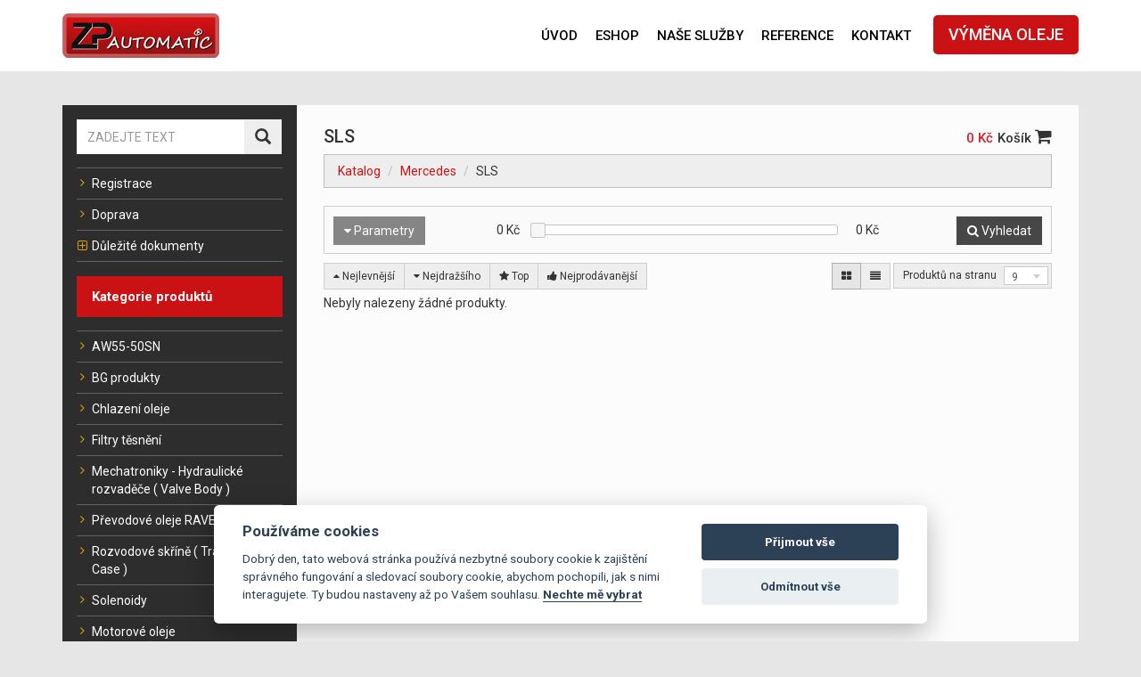

--- FILE ---
content_type: text/html; charset=utf-8
request_url: http://eshop.zp-automatic.cz/katalog/mercedes-sls/
body_size: 18227
content:
<!doctype html>

<html lang="en">
<head>
    <meta charset="utf-8">

    <title>SLS | ZP Automatic</title>
    <meta name="viewport" content="width=device-width, initial-scale=1">
    <meta http-equiv="Content-Type" content="text/html; charset=utf-8">
    <meta http-equiv="Content-Script-Type" content="text/javascript">
    <meta name="keywords" content="">
    <meta name="description"
          content="Náhradní díly pro automatické převodovky">
    <meta http-equiv="Content-language" content="cs">
    <meta http-equiv="cache-control" content="no-cache">
    <meta name="author" content="TOPWEBY - info@topweby.cz">
    <meta name="robots" content="all,follow">
    <meta name="revisit-after" content="2 days">
    <meta name="copyright" content="(c) TOPWEBY">
    <meta name="googlebot" content="snippet,archive">
    <meta http-equiv="expires" content="-1">


    <!-- Sklik retargetingový kód -->
    <script type="text/javascript">
        /* <![CDATA[ */
        var seznam_retargeting_id = 131900;
        /* ]]> */
    </script>
    <script type="text/javascript" data-cookiecategory="targeting" src="//c.imedia.cz/js/retargeting.js"></script>

    <!-- Global site tag (gtag.js) - Google Ads: 443292060 -->
    <script async data-cookiecategory="analytics"
            src="https://www.googletagmanager.com/gtag/js?id=AW-443292060"></script>
    <script>
        window.dataLayer = window.dataLayer || [];

        function gtag() {
            dataLayer.push(arguments);
        }

        gtag('js', new Date());

        gtag('config', 'AW-443292060');
    </script>

        <script src="https://ajax.googleapis.com/ajax/libs/jquery/1.12.4/jquery.min.js"></script>

    <link rel="shortcut icon" href="data:image/x-icon;," type="image/x-icon">
    <link href="https://cdnjs.cloudflare.com/ajax/libs/select2/4.0.8/css/select2.min.css" rel="stylesheet">
    <link rel="stylesheet" type="text/css" media="screen"
          href="/Skins/Responsive/Styles/font-awesome.css">
    <link rel="stylesheet" type="text/css" media="screen"
          href="/Skins/Responsive/Styles/font-awesome.min.css">
    <link href="https://fonts.googleapis.com/css?family=Roboto:100,100i,300,300i,400,400i,500,500i,700,700i,900,900i&amp;subset=latin-ext"
          rel="stylesheet">
    <link rel="stylesheet" type="text/css" media="screen"
          href="/Skins/Responsive/jquery-ui-1.12.1/jquery-ui.min.css">
    <link href="/Skins/Responsive/lightbox2-2.11.1/dist/css/lightbox.css" rel="stylesheet">
    <link rel="stylesheet" type="text/css" media="screen" href="/Skins/Responsive/Styles/main.css?t=1654763257">

    <link rel="stylesheet" type="text/css" media="screen" href="/Skins/Responsive/Styles/cookieconsent.css">

</head>

<body class="shop ">




<header>
    <nav class="navbar navbar-default">
        <div class="container">
            <!-- Brand and toggle get grouped for better mobile display -->
            <div class="navbar-header">
                <button type="button" class="navbar-toggle collapsed" data-toggle="collapse"
                        data-target="#bs-example-navbar-collapse-1" aria-expanded="false">
                    <span class="sr-only">Toggle navigation</span>
                    <span class="icon-bar"></span>
                    <span class="icon-bar"></span>
                    <span class="icon-bar"></span>
                </button>
                <a class="btn navbar-btn btn-mobile" href="http://www.zp-automatic.cz/rezervace/#rezervace">Výměna oleje</a>
                <span class="ws_cart"><a href="/kosik/"><span
                                class="ws_price">0 Kč</span> <i
                                class="fa fa-shopping-cart"></i></a></span>
                <a class="navbar-brand" href="/">
                    <img src="/Skins/Responsive/Images/logo.png" alt="ZP Automatic"
                         class="logo"></a>
            </div>

            <!-- Collect the nav links, forms, and other content for toggling -->
            <div class="collapse navbar-collapse" id="bs-example-navbar-collapse-1">

                <a href="http://www.zp-automatic.cz/rezervace/#rezervace" class="btn btn-lg btn-header navbar-btn navbar-right">Výměna oleje</a>

                <ul class="nav navbar-nav navbar-right">
                    <li id="menuitem_01"
                                                                        class="">
                        <a href="http://www.zp-automatic.cz/"
                           ><span>úvod</span></a>
                    </li>
                    <li id="menuitem_02"
                                                                        class="">
                        <a href="/"
                           ><span>eshop</span></a>
                    </li>
                    <li id="menuitem_03"
                                                                        class="">
                        <a href="http://www.zp-automatic.cz/oprava-a-repas-prevodovky/"
                           ><span>naše služby</span></a>
                    </li>
                    <li id="menuitem_04"
                                                                        class="">
                        <a href="http://www.zp-automatic.cz/reference/"
                           ><span>reference</span></a>
                    </li>
                    <li id="menuitem_05"
                                                                        class="">
                        <a href="http://www.zp-automatic.cz/kontakt/"
                           ><span>kontakt</span></a>
                    </li>
                </ul>
            </div><!-- /.navbar-collapse -->
        </div><!-- /.container-fluid -->
    </nav>
</header>


<div class="container page-main-container">
    <div id="page-container">
        <div class="row">

            <div id="left-panel" class="col-md-3">
                <a href="#" class="left-panel-toggle">Kategorie a hledání</a>

                <div class="mobile-left-panel-header">
                    Kategorie a hledání
                    <a href="#" class="left-panel-toggle pull-right"><i class="fa fa-times"></i></a>
                </div>
                <div class="left-panel-container">
                    <div class="scroll-container">



<div class="side-panel-box">
    <div class="side-panel-search">
        <form action="/katalog/vyhledavani/" method="get" id="form-search">
            <div class="form-group">
                <div class="input-group">
                    <input type="text" name="search" placeholder="ZADEJTE TEXT"
                           value="" class="form-control">
                    <span class="input-group-btn">
                        <button type="submit" name="submit_search" value="" class="btn btn-default"><i
                                    class="glyphicon glyphicon-search"></i></button>
                    </span>
                </div>
            </div>
        </form>
    </div>
    <div class="side-panel-body-box">
        <ul class="side-panel-list foldable">
            <li>
                    <a href="/registrace/"><i class="fa fa-angle-right"></i>Registrace</a>
            </li>
            <li>
                <a href="/doprava/"><i class="fa fa-angle-right"></i>Doprava</a>
            </li>
            <li class="closed" data-has-children="1">
                <a href="#"><i class="icon-opener"></i>Důležité dokumenty</a>
                <ul>
                    <li>
                        <a href="http://www.zp-automatic.cz/?page=obchodni-podminky"><i class="fa fa-angle-right"></i>Obchodní podmínky</a>
                    </li>
                    <li>
                        <a href="http://www.zp-automatic.cz/?page=reklamacni-rad"><i class="fa fa-angle-right"></i>Reklamační řád</a>
                    </li>
                    <li>
                        <a href="http://www.zp-automatic.cz/?page=podminky-uziti"><i class="fa fa-angle-right"></i>Podmínky užití webového rozhraní</a>
                    </li>
                </ul>
            </li>
        </ul>
    </div>
</div>
<div class="side-panel-box">
  <div class="side-panel-header">Kategorie produktů</div>
  <div class="side-panel-body-box">
    <div class="side-panel-body categories">
        <ul class="side-panel-list categories_root foldable ">
          <li class="" data-has-children="0">
            <a href="/katalog/?category=" id="category_1181" class=""><i class="fa fa-angle-right"></i>AW55-50SN</a>
          </li>
          <li class="" data-has-children="0">
            <a href="/katalog/bg-produkty/" id="category_1161" class=""><i class="fa fa-angle-right"></i>BG produkty</a>
          </li>
          <li class="" data-has-children="0">
            <a href="/katalog/chlazeni-oleje/" id="category_1164" class=""><i class="fa fa-angle-right"></i>Chlazení oleje</a>
          </li>
          <li class="" data-has-children="0">
            <a href="/katalog/filtry-tesneni/" id="category_1059" class=""><i class="fa fa-angle-right"></i>Filtry těsnění</a>
          </li>
          <li class="" data-has-children="0">
            <a href="/katalog/mechatroniky-hydraulicke-rozvadece-valve-body/" id="category_1082" class=""><i class="fa fa-angle-right"></i>Mechatroniky - Hydraulické rozvaděče ( Valve Body )</a>
          </li>
          <li class="" data-has-children="0">
            <a href="/katalog/prevodove-oleje-ravenol/" id="category_1166" class=""><i class="fa fa-angle-right"></i>Převodové oleje  RAVENOL</a>
          </li>
          <li class="" data-has-children="0">
            <a href="/katalog/rozvodove-skrine-transfer-case/" id="category_1162" class=""><i class="fa fa-angle-right"></i>Rozvodové skříně ( Transfer Case )</a>
          </li>
          <li class="" data-has-children="0">
            <a href="/katalog/solenoidy/" id="category_1157" class=""><i class="fa fa-angle-right"></i>Solenoidy</a>
          </li>
          <li class="" data-has-children="0">
            <a href="/katalog/motorove-oleje/" id="category_1063" class=""><i class="fa fa-angle-right"></i>Motorové oleje</a>
          </li>
          <li class="" data-has-children="0">
            <a href="/katalog/pece-o-vozidlo/" id="category_904" class=""><i class="fa fa-angle-right"></i>Péče o vozidlo</a>
          </li>
          <li class="" data-has-children="0">
            <a href="/katalog/prevodove-oleje/" id="category_905" class=""><i class="fa fa-angle-right"></i>Převodové oleje</a>
          </li>
          <li class="closed" data-has-children="1">
            <a href="/katalog/uzitkove-stroje/" id="category_1093" class=""><i class="icon-opener"></i>Užitkové Stroje</a>
        <ul class="categories_node">
          <li class="" data-has-children="0">
            <a href="/katalog/uzitkove-stroje-caterpillar/" id="category_1095" class=""><i class="fa fa-angle-right"></i>Caterpillar</a>
          </li>
          <li class="" data-has-children="0">
            <a href="/katalog/uzitkove-stroje-jcb/" id="category_1094" class=""><i class="fa fa-angle-right"></i>JCB</a>
          </li>
        </ul>
          </li>
          <li class="closed" data-has-children="1">
            <a href="/katalog/alfa-romeo/" id="category_134" class=""><i class="icon-opener"></i>Alfa Romeo</a>
        <ul class="categories_node">
          <li class="closed" data-has-children="1">
            <a href="/katalog/alfa-romeo-159/" id="category_138" class=""><i class="icon-opener"></i>159</a>
        <ul class="categories_node">
          <li class="closed" data-has-children="1">
            <a href="/katalog/alfa-romeo-159-6-rychlostni/" id="category_139" class=""><i class="icon-opener"></i>6 rychlostní</a>
        <ul class="categories_node">
          <li class="" data-has-children="0">
            <a href="/katalog/alfa-romeo-159-6-rychlostni-tf-80sc-tf81sc/" id="category_140" class=""><i class="fa fa-angle-right"></i>TF-80SC / TF81SC</a>
          </li>
        </ul>
          </li>
        </ul>
          </li>
          <li class="closed" data-has-children="1">
            <a href="/katalog/alfa-romeo-164/" id="category_1083" class=""><i class="icon-opener"></i>164</a>
        <ul class="categories_node">
          <li class="" data-has-children="0">
            <a href="/katalog/alfa-romeo-164-4hp18/" id="category_1088" class=""><i class="fa fa-angle-right"></i>4HP18</a>
          </li>
        </ul>
          </li>
          <li class="closed" data-has-children="1">
            <a href="/katalog/alfa-romeo-166/" id="category_141" class=""><i class="icon-opener"></i>166</a>
        <ul class="categories_node">
          <li class="closed" data-has-children="1">
            <a href="/katalog/alfa-romeo-166-4-rychlostni/" id="category_142" class=""><i class="icon-opener"></i>4 rychlostní</a>
        <ul class="categories_node">
          <li class="" data-has-children="0">
            <a href="/katalog/alfa-romeo-166-4-rychlostni-4hp20/" id="category_143" class=""><i class="fa fa-angle-right"></i>4HP20</a>
          </li>
        </ul>
          </li>
          <li class="closed" data-has-children="1">
            <a href="/katalog/alfa-romeo-166-5-rychlostni/" id="category_144" class=""><i class="icon-opener"></i>5 rychlostní</a>
        <ul class="categories_node">
          <li class="" data-has-children="0">
            <a href="/katalog/alfa-romeo-166-5-rychlostni-aw5550sn/" id="category_145" class=""><i class="fa fa-angle-right"></i>AW5550SN</a>
          </li>
        </ul>
          </li>
        </ul>
          </li>
          <li class="closed" data-has-children="1">
            <a href="/katalog/alfa-romeo-brera/" id="category_146" class=""><i class="icon-opener"></i>Brera</a>
        <ul class="categories_node">
          <li class="closed" data-has-children="1">
            <a href="/katalog/alfa-romeo-brera-6-rychlostni/" id="category_147" class=""><i class="icon-opener"></i>6 rychlostní</a>
        <ul class="categories_node">
          <li class="" data-has-children="0">
            <a href="/katalog/alfa-romeo-brera-6-rychlostni-tf-80sc-tf81sc/" id="category_148" class=""><i class="fa fa-angle-right"></i>TF-80SC / TF81SC</a>
          </li>
        </ul>
          </li>
        </ul>
          </li>
          <li class="closed" data-has-children="1">
            <a href="/katalog/alfa-romeo-giulia-giulietta/" id="category_149" class=""><i class="icon-opener"></i>Giulia/Giulietta</a>
        <ul class="categories_node">
          <li class="closed" data-has-children="1">
            <a href="/katalog/alfa-romeo-giulia-6-rychlostni/" id="category_150" class=""><i class="icon-opener"></i>6 rychlostní</a>
        <ul class="categories_node">
          <li class="" data-has-children="0">
            <a href="/katalog/alfa-romeo-giulia-6-rychlostni-dct-c635/" id="category_152" class=""><i class="fa fa-angle-right"></i>DCT (C635)</a>
          </li>
          <li class="" data-has-children="0">
            <a href="/katalog/alfa-romeo-giulia-6-rychlostni-tf-80sc-tf81sc/" id="category_151" class=""><i class="fa fa-angle-right"></i>TF-80SC / TF81SC</a>
          </li>
        </ul>
          </li>
        </ul>
          </li>
          <li class="closed" data-has-children="1">
            <a href="/katalog/alfa-romeo-milano/" id="category_153" class=""><i class="icon-opener"></i>Milano</a>
        <ul class="categories_node">
          <li class="closed" data-has-children="1">
            <a href="/katalog/alfa-romeo-milano-6-rychlostni/" id="category_154" class=""><i class="icon-opener"></i>6 rychlostní</a>
        <ul class="categories_node">
          <li class="" data-has-children="0">
            <a href="/katalog/alfa-romeo-milano-6-rychlostni-dct-c635/" id="category_155" class=""><i class="fa fa-angle-right"></i>DCT (C635)</a>
          </li>
        </ul>
          </li>
        </ul>
          </li>
          <li class="closed" data-has-children="1">
            <a href="/katalog/alfa-romeo-mito/" id="category_156" class=""><i class="icon-opener"></i>Mito</a>
        <ul class="categories_node">
          <li class="closed" data-has-children="1">
            <a href="/katalog/alfa-romeo-mito-dct-c635-6-rychlostni/" id="category_158" class=""><i class="icon-opener"></i>6 rychlostní</a>
        <ul class="categories_node">
          <li class="" data-has-children="0">
            <a href="/katalog/alfa-romeo-mito-dct-c635-6-rychlostni-dct-c635/" id="category_159" class=""><i class="fa fa-angle-right"></i>DCT (C635)</a>
          </li>
        </ul>
          </li>
        </ul>
          </li>
          <li class="closed" data-has-children="1">
            <a href="/katalog/alfa-romeo-spider/" id="category_160" class=""><i class="icon-opener"></i>Spider</a>
        <ul class="categories_node">
          <li class="closed" data-has-children="1">
            <a href="/katalog/alfa-romeo-spider-6-rychlostni/" id="category_161" class=""><i class="icon-opener"></i>6 rychlostní</a>
        <ul class="categories_node">
          <li class="" data-has-children="0">
            <a href="/katalog/alfa-romeo-spider-6-rychlostni-tf-80sc-tf81sc/" id="category_162" class=""><i class="fa fa-angle-right"></i>TF-80SC / TF81SC</a>
          </li>
        </ul>
          </li>
        </ul>
          </li>
        </ul>
          </li>
          <li class="closed" data-has-children="1">
            <a href="/katalog/aston-martin/" id="category_114" class=""><i class="icon-opener"></i>Aston Martin</a>
        <ul class="categories_node">
          <li class="closed" data-has-children="1">
            <a href="/katalog/aston-martin-db9/" id="category_120" class=""><i class="icon-opener"></i>DB9</a>
        <ul class="categories_node">
          <li class="closed" data-has-children="1">
            <a href="/katalog/aston-martin-db9-6-rychlostni/" id="category_121" class=""><i class="icon-opener"></i>6 rychlostní</a>
        <ul class="categories_node">
          <li class="" data-has-children="0">
            <a href="/katalog/aston-martin-db9-6-rychlostni-6hp26/" id="category_122" class=""><i class="fa fa-angle-right"></i>6HP26</a>
          </li>
        </ul>
          </li>
          <li class="closed" data-has-children="1">
            <a href="/katalog/aston-martin-db9-8-rychlostni/" id="category_123" class=""><i class="icon-opener"></i>8 rychlostni</a>
        <ul class="categories_node">
          <li class="" data-has-children="0">
            <a href="/katalog/aston-martin-db9-8-rychlostni-8hp70/" id="category_124" class=""><i class="fa fa-angle-right"></i>8HP70</a>
          </li>
        </ul>
          </li>
        </ul>
          </li>
          <li class="closed" data-has-children="1">
            <a href="/katalog/aston-martin-dbs/" id="category_125" class=""><i class="icon-opener"></i>DBS</a>
        <ul class="categories_node">
          <li class="closed" data-has-children="1">
            <a href="/katalog/aston-martin-dbs-6-rychlostni/" id="category_126" class=""><i class="icon-opener"></i>6 rychlostní</a>
        <ul class="categories_node">
          <li class="" data-has-children="0">
            <a href="/katalog/aston-martin-dbs-6-rychlostni-6hp26/" id="category_127" class=""><i class="fa fa-angle-right"></i>6HP26</a>
          </li>
        </ul>
          </li>
        </ul>
          </li>
          <li class="closed" data-has-children="1">
            <a href="/katalog/aston-martin-rapide/" id="category_128" class=""><i class="icon-opener"></i>Rapide</a>
        <ul class="categories_node">
          <li class="closed" data-has-children="1">
            <a href="/katalog/aston-martin-rapide-6-rychlostni/" id="category_129" class=""><i class="icon-opener"></i>6 rychlostní</a>
        <ul class="categories_node">
          <li class="" data-has-children="0">
            <a href="/katalog/aston-martin-rapide-6-rychlostni-6hp26/" id="category_130" class=""><i class="fa fa-angle-right"></i>6HP26</a>
          </li>
        </ul>
          </li>
        </ul>
          </li>
        </ul>
          </li>
          <li class="closed" data-has-children="1">
            <a href="/katalog/audi/" id="category_9" class=""><i class="icon-opener"></i>Audi</a>
        <ul class="categories_node">
          <li class="closed" data-has-children="1">
            <a href="/katalog/audi-a1/" id="category_10" class=""><i class="icon-opener"></i>A1</a>
        <ul class="categories_node">
          <li class="closed" data-has-children="1">
            <a href="/katalog/audi-a1-7-rychlostni/" id="category_11" class=""><i class="icon-opener"></i>7 rychlostní</a>
        <ul class="categories_node">
          <li class="" data-has-children="0">
            <a href="/katalog/audi-a1-7-rychlostni-dsg-0am/" id="category_12" class=""><i class="fa fa-angle-right"></i>DSG ( 0AM )</a>
          </li>
        </ul>
          </li>
        </ul>
          </li>
          <li class="closed" data-has-children="1">
            <a href="/katalog/audi-a3/" id="category_13" class=""><i class="icon-opener"></i>A3</a>
        <ul class="categories_node">
          <li class="closed" data-has-children="1">
            <a href="/katalog/audi-a3-4-rychlostni/" id="category_14" class=""><i class="icon-opener"></i>4 rychlostní</a>
        <ul class="categories_node">
          <li class="" data-has-children="0">
            <a href="/katalog/audi-a3-4-rychlostni-ag4-01n/" id="category_15" class=""><i class="fa fa-angle-right"></i>AG4 (01N)</a>
          </li>
        </ul>
          </li>
          <li class="closed" data-has-children="1">
            <a href="/katalog/audi-a3-5-rychlostni/" id="category_16" class=""><i class="icon-opener"></i>5 rychlostní</a>
        <ul class="categories_node">
          <li class="" data-has-children="0">
            <a href="/katalog/audi-a3-5-rychlostni-jf506e-09a/" id="category_17" class=""><i class="fa fa-angle-right"></i>JF506E (09A)</a>
          </li>
        </ul>
          </li>
          <li class="closed" data-has-children="1">
            <a href="/katalog/audi-a3-6-rychlostni/" id="category_18" class=""><i class="icon-opener"></i>6 rychlostní</a>
        <ul class="categories_node">
          <li class="" data-has-children="0">
            <a href="/katalog/audi-a3-6-rychlostni-dsg-02e-dq250/" id="category_19" class=""><i class="fa fa-angle-right"></i>DSG (02E-DQ250)</a>
          </li>
        </ul>
          </li>
          <li class="closed" data-has-children="1">
            <a href="/katalog/audi-a3-7-rychlostni/" id="category_20" class=""><i class="icon-opener"></i>7 rychlostní</a>
        <ul class="categories_node">
          <li class="" data-has-children="0">
            <a href="/katalog/audi-a3-7-rychlostni-s-tronic-dsg-0b5/" id="category_21" class=""><i class="fa fa-angle-right"></i>S-tronic (DSG, 0B5)</a>
          </li>
        </ul>
          </li>
        </ul>
          </li>
          <li class="closed" data-has-children="1">
            <a href="/katalog/audi-a4/" id="category_22" class=""><i class="icon-opener"></i>A4</a>
        <ul class="categories_node">
          <li class="closed" data-has-children="1">
            <a href="/katalog/audi-a4-4-rychlostni/" id="category_23" class=""><i class="icon-opener"></i>4 rychlostní</a>
        <ul class="categories_node">
          <li class="" data-has-children="0">
            <a href="/katalog/audi-a4-4-rychlostni-ag4-01n/" id="category_25" class=""><i class="fa fa-angle-right"></i>AG4 (01N)</a>
          </li>
        </ul>
          </li>
          <li class="closed" data-has-children="1">
            <a href="/katalog/audi-a4-5-rychlostni/" id="category_24" class=""><i class="icon-opener"></i>5 rychlostní</a>
        <ul class="categories_node">
          <li class="" data-has-children="0">
            <a href="/katalog/audi-a4-5-rychlostni-5hp19/" id="category_26" class=""><i class="fa fa-angle-right"></i>5HP19</a>
          </li>
        </ul>
          </li>
          <li class="closed" data-has-children="1">
            <a href="/katalog/audi-a4-6-rychlostni/" id="category_27" class=""><i class="icon-opener"></i>6 rychlostní</a>
        <ul class="categories_node">
          <li class="" data-has-children="0">
            <a href="/katalog/audi-a4-6-rychlostni-6hp19/" id="category_28" class=""><i class="fa fa-angle-right"></i>6HP19</a>
          </li>
          <li class="" data-has-children="0">
            <a href="/katalog/audi-a4-6-rychlostni-6hp26/" id="category_29" class=""><i class="fa fa-angle-right"></i>6HP26</a>
          </li>
          <li class="" data-has-children="0">
            <a href="/katalog/audi-a4-6-rychlostni-6hp28/" id="category_30" class=""><i class="fa fa-angle-right"></i>6HP28</a>
          </li>
        </ul>
          </li>
          <li class="closed" data-has-children="1">
            <a href="/katalog/audi-a4-7-rychlostni/" id="category_34" class=""><i class="icon-opener"></i>7 rychlostní</a>
        <ul class="categories_node">
          <li class="" data-has-children="0">
            <a href="/katalog/audi-a4-7-rychlostni-s-tronic-dsg-0b5-0ck-dl382-7-speed-fwd/" id="category_1176" class=""><i class="fa fa-angle-right"></i>0CK, DL382 7-Speed FWD</a>
          </li>
          <li class="" data-has-children="0">
            <a href="/katalog/audi-a4-7-rychlostni-s-tronic-dsg-0b5/" id="category_35" class=""><i class="fa fa-angle-right"></i>S-tronic (DSG, 0B5)</a>
          </li>
        </ul>
          </li>
          <li class="closed" data-has-children="1">
            <a href="/katalog/audi-a4-8-rychlostni/" id="category_31" class=""><i class="icon-opener"></i>8 rychlostní</a>
        <ul class="categories_node">
          <li class="" data-has-children="0">
            <a href="/katalog/audi-a4-8-rychlostni-8hp55/" id="category_32" class=""><i class="fa fa-angle-right"></i>8HP55</a>
          </li>
        </ul>
          </li>
          <li class="" data-has-children="0">
            <a href="/katalog/audi-a4-cvt/" id="category_33" class=""><i class="fa fa-angle-right"></i>CVT</a>
          </li>
        </ul>
          </li>
          <li class="closed" data-has-children="1">
            <a href="/katalog/audi-a5/" id="category_36" class=""><i class="icon-opener"></i>A5</a>
        <ul class="categories_node">
          <li class="closed" data-has-children="1">
            <a href="/katalog/audi-a5-6-rychlostni/" id="category_37" class=""><i class="icon-opener"></i>6 rychlostní</a>
        <ul class="categories_node">
          <li class="" data-has-children="0">
            <a href="/katalog/audi-a5-6-rychlostni-6hp28/" id="category_38" class=""><i class="fa fa-angle-right"></i>6HP28</a>
          </li>
        </ul>
          </li>
          <li class="closed" data-has-children="1">
            <a href="/katalog/audi-a5-7-rychlostni/" id="category_41" class=""><i class="icon-opener"></i>7 rychlostní</a>
        <ul class="categories_node">
          <li class="" data-has-children="0">
            <a href="/katalog/audi-a5-7-rychlostni-s-tronic-dsg-0b5/" id="category_42" class=""><i class="fa fa-angle-right"></i>S-tronic (DSG, 0B5)</a>
          </li>
        </ul>
          </li>
          <li class="closed" data-has-children="1">
            <a href="/katalog/audi-a5-8-rychlostni/" id="category_39" class=""><i class="icon-opener"></i>8 rychlostní</a>
        <ul class="categories_node">
          <li class="" data-has-children="0">
            <a href="/katalog/audi-a5-8-rychlostni-8hp55/" id="category_40" class=""><i class="fa fa-angle-right"></i>8HP55</a>
          </li>
        </ul>
          </li>
          <li class="" data-has-children="0">
            <a href="/katalog/audi-a5-cvt/" id="category_43" class=""><i class="fa fa-angle-right"></i>CVT</a>
          </li>
        </ul>
          </li>
          <li class="closed" data-has-children="1">
            <a href="/katalog/audi-a6-a6-allroad/" id="category_44" class=""><i class="icon-opener"></i>A6/A6 ALLROAD</a>
        <ul class="categories_node">
          <li class="closed" data-has-children="1">
            <a href="/katalog/audi-a6-5-rychlostni/" id="category_45" class=""><i class="icon-opener"></i>5 rychlostní</a>
        <ul class="categories_node">
          <li class="" data-has-children="0">
            <a href="/katalog/audi-a6-5-rychlostni-5hp19/" id="category_46" class=""><i class="fa fa-angle-right"></i>5HP19</a>
          </li>
          <li class="" data-has-children="0">
            <a href="/katalog/audi-a6-5-rychlostni-5hp24/" id="category_56" class=""><i class="fa fa-angle-right"></i>5HP24</a>
          </li>
        </ul>
          </li>
          <li class="closed" data-has-children="1">
            <a href="/katalog/audi-a6-6-rychlostni/" id="category_47" class=""><i class="icon-opener"></i>6 rychlostní</a>
        <ul class="categories_node">
          <li class="" data-has-children="0">
            <a href="/katalog/audi-a6-6-rychlostni-6hp19/" id="category_48" class=""><i class="fa fa-angle-right"></i>6HP19</a>
          </li>
          <li class="" data-has-children="0">
            <a href="/katalog/audi-a6-6-rychlostni-6hp26/" id="category_49" class=""><i class="fa fa-angle-right"></i>6HP26</a>
          </li>
          <li class="" data-has-children="0">
            <a href="/katalog/audi-a6-6-rychlostni-6hp28/" id="category_50" class=""><i class="fa fa-angle-right"></i>6HP28</a>
          </li>
        </ul>
          </li>
          <li class="closed" data-has-children="1">
            <a href="/katalog/audi-a6-7-rychlostni/" id="category_51" class=""><i class="icon-opener"></i>7 rychlostní</a>
        <ul class="categories_node">
          <li class="" data-has-children="0">
            <a href="/katalog/audi-a6-7-rychlostni-s-tronic-dsg-0b5-0ck-dl382-7-speed-fwd/" id="category_1177" class=""><i class="fa fa-angle-right"></i>0CK, DL382 7-Speed FWD</a>
          </li>
          <li class="" data-has-children="0">
            <a href="/katalog/audi-a6-7-rychlostni-s-tronic-dsg-0b5/" id="category_52" class=""><i class="fa fa-angle-right"></i>S tronic (DSG, 0B5)</a>
          </li>
        </ul>
          </li>
          <li class="closed" data-has-children="1">
            <a href="/katalog/audi-a6-8-rychlostni/" id="category_53" class=""><i class="icon-opener"></i>8 rychlostní</a>
        <ul class="categories_node">
          <li class="" data-has-children="0">
            <a href="/katalog/audi-a6-8-rychlostni-8hp55/" id="category_54" class=""><i class="fa fa-angle-right"></i>8HP55</a>
          </li>
        </ul>
          </li>
          <li class="" data-has-children="0">
            <a href="/katalog/audi-a6-cvt/" id="category_55" class=""><i class="fa fa-angle-right"></i>CVT</a>
          </li>
        </ul>
          </li>
          <li class="closed" data-has-children="1">
            <a href="/katalog/audi-a7/" id="category_57" class=""><i class="icon-opener"></i>A7</a>
        <ul class="categories_node">
          <li class="closed" data-has-children="1">
            <a href="/katalog/audi-a7-7-rychlostni/" id="category_58" class=""><i class="icon-opener"></i>7 rychlostní</a>
        <ul class="categories_node">
          <li class="" data-has-children="0">
            <a href="/katalog/audi-a7-7-rychlostni-0ck-dl382-7-speed-fwd/" id="category_1178" class=""><i class="fa fa-angle-right"></i>0CK, DL382 7-Speed FWD</a>
          </li>
          <li class="" data-has-children="0">
            <a href="/katalog/audi-a7-7-rychlostni-s-tronic-dsg-0b5/" id="category_59" class=""><i class="fa fa-angle-right"></i>S tronic (DSG, 0B5)</a>
          </li>
        </ul>
          </li>
          <li class="closed" data-has-children="1">
            <a href="/katalog/audi-a7-8-rychlostni/" id="category_60" class=""><i class="icon-opener"></i>8 rychlostní</a>
        <ul class="categories_node">
          <li class="" data-has-children="0">
            <a href="/katalog/audi-a7-8-rychlostni-8hp55/" id="category_61" class=""><i class="fa fa-angle-right"></i>8HP55</a>
          </li>
        </ul>
          </li>
          <li class="" data-has-children="0">
            <a href="/katalog/audi-a7-cvt/" id="category_62" class=""><i class="fa fa-angle-right"></i>CVT</a>
          </li>
        </ul>
          </li>
          <li class="closed" data-has-children="1">
            <a href="/katalog/audi-a8/" id="category_63" class=""><i class="icon-opener"></i>A8</a>
        <ul class="categories_node">
          <li class="closed" data-has-children="1">
            <a href="/katalog/audi-a8-5-rychlostni/" id="category_64" class=""><i class="icon-opener"></i>5 rychlostní</a>
        <ul class="categories_node">
          <li class="" data-has-children="0">
            <a href="/katalog/audi-a8-5-rychlostni-5hp19/" id="category_65" class=""><i class="fa fa-angle-right"></i>5HP19</a>
          </li>
          <li class="" data-has-children="0">
            <a href="/katalog/audi-a8-5-rychlostni-5hp24/" id="category_66" class=""><i class="fa fa-angle-right"></i>5HP24</a>
          </li>
        </ul>
          </li>
          <li class="closed" data-has-children="1">
            <a href="/katalog/audi-a8-6-rychlostni/" id="category_67" class=""><i class="icon-opener"></i>6 rychlostní</a>
        <ul class="categories_node">
          <li class="" data-has-children="0">
            <a href="/katalog/audi-a8-6-rychlostni-6hp19/" id="category_68" class=""><i class="fa fa-angle-right"></i>6HP19</a>
          </li>
          <li class="" data-has-children="0">
            <a href="/katalog/audi-a8-6-rychlostni-6hp26/" id="category_69" class=""><i class="fa fa-angle-right"></i>6HP26</a>
          </li>
        </ul>
          </li>
          <li class="closed" data-has-children="1">
            <a href="/katalog/audi-a8-8-rychlostni/" id="category_70" class=""><i class="icon-opener"></i>8 rychlostní</a>
        <ul class="categories_node">
          <li class="" data-has-children="0">
            <a href="/katalog/audi-a8-8-rychlostni-8hp55/" id="category_71" class=""><i class="fa fa-angle-right"></i>8HP55</a>
          </li>
          <li class="" data-has-children="0">
            <a href="/katalog/audi-a8-8-rychlostni-8hp90/" id="category_72" class=""><i class="fa fa-angle-right"></i>8HP90</a>
          </li>
        </ul>
          </li>
          <li class="" data-has-children="0">
            <a href="/katalog/audi-a8-cvt/" id="category_73" class=""><i class="fa fa-angle-right"></i>CVT</a>
          </li>
        </ul>
          </li>
          <li class="closed" data-has-children="1">
            <a href="/katalog/audi-q3/" id="category_74" class=""><i class="icon-opener"></i>Q3</a>
        <ul class="categories_node">
          <li class="closed" data-has-children="1">
            <a href="/katalog/audi-q3-7-rychlostni/" id="category_75" class=""><i class="icon-opener"></i>7 rychlostní</a>
        <ul class="categories_node">
          <li class="" data-has-children="0">
            <a href="/katalog/audi-q3-7-rychlostni-s-tronic-dsg-0b5/" id="category_76" class=""><i class="fa fa-angle-right"></i>S-tronic (DSG, 0B5)</a>
          </li>
        </ul>
          </li>
        </ul>
          </li>
          <li class="closed" data-has-children="1">
            <a href="/katalog/audi-q5/" id="category_77" class=""><i class="icon-opener"></i>Q5</a>
        <ul class="categories_node">
          <li class="closed" data-has-children="1">
            <a href="/katalog/audi-q5-7-rychlostni/" id="category_78" class=""><i class="icon-opener"></i>7 rychlostní</a>
        <ul class="categories_node">
          <li class="" data-has-children="0">
            <a href="/katalog/audi-q5-7-rychlostni-0ck-dl382-7-speed-fwd/" id="category_1179" class=""><i class="fa fa-angle-right"></i>0CK, DL382 7-Speed FWD</a>
          </li>
          <li class="" data-has-children="0">
            <a href="/katalog/audi-q5-7-rychlostni-s-tronic-dsg-0b5/" id="category_79" class=""><i class="fa fa-angle-right"></i>S-tronic (DSG, 0B5)</a>
          </li>
        </ul>
          </li>
          <li class="closed" data-has-children="1">
            <a href="/katalog/audi-q5-8-rychlostni/" id="category_80" class=""><i class="icon-opener"></i>8 rychlostní</a>
        <ul class="categories_node">
          <li class="" data-has-children="0">
            <a href="/katalog/audi-q5-8-rychlostni-8hp55/" id="category_81" class=""><i class="fa fa-angle-right"></i>8HP55</a>
          </li>
        </ul>
          </li>
        </ul>
          </li>
          <li class="closed" data-has-children="1">
            <a href="/katalog/audi-q7/" id="category_82" class=""><i class="icon-opener"></i>Q7</a>
        <ul class="categories_node">
          <li class="closed" data-has-children="1">
            <a href="/katalog/audi-q7-6-rychlostni/" id="category_83" class=""><i class="icon-opener"></i>6 rychlostní</a>
        <ul class="categories_node">
          <li class="" data-has-children="0">
            <a href="/katalog/audi-q7-6-rychlostni-tr60sn-09d/" id="category_86" class=""><i class="fa fa-angle-right"></i>TR60SN (09D)</a>
          </li>
        </ul>
          </li>
          <li class="closed" data-has-children="1">
            <a href="/katalog/audi-q7-8-rychlostni/" id="category_87" class=""><i class="icon-opener"></i>8 rychlostní</a>
        <ul class="categories_node">
          <li class="" data-has-children="0">
            <a href="/katalog/audi-q7-8-rychlostni-tr80sd/" id="category_88" class=""><i class="fa fa-angle-right"></i>TR80SD</a>
          </li>
        </ul>
          </li>
        </ul>
          </li>
          <li class="closed" data-has-children="1">
            <a href="/katalog/audi-r8/" id="category_90" class=""><i class="icon-opener"></i>R8</a>
        <ul class="categories_node">
          <li class="closed" data-has-children="1">
            <a href="/katalog/audi-r8-7-rychlostni/" id="category_91" class=""><i class="icon-opener"></i>7 rychlostní</a>
        <ul class="categories_node">
          <li class="" data-has-children="0">
            <a href="/katalog/audi-r8-7-rychlostni-s-tronic-dsg-dl600-6a/" id="category_92" class=""><i class="fa fa-angle-right"></i>S-tronic DSG (DL600-6A)</a>
          </li>
          <li class="" data-has-children="0">
            <a href="/katalog/audi-r8-7-rychlostni-s-tronic-dsg-dl801/" id="category_93" class=""><i class="fa fa-angle-right"></i>S-tronic DSG (DL801)</a>
          </li>
        </ul>
          </li>
        </ul>
          </li>
          <li class="closed" data-has-children="1">
            <a href="/katalog/audi-s4-rs4/" id="category_94" class=""><i class="icon-opener"></i>S4/RS4</a>
        <ul class="categories_node">
          <li class="closed" data-has-children="1">
            <a href="/katalog/audi-s4-5-rychlostni/" id="category_95" class=""><i class="icon-opener"></i>5 rychlostní</a>
        <ul class="categories_node">
          <li class="" data-has-children="0">
            <a href="/katalog/audi-s4-5-rychlostni-5hp19/" id="category_96" class=""><i class="fa fa-angle-right"></i>5HP19</a>
          </li>
        </ul>
          </li>
          <li class="closed" data-has-children="1">
            <a href="/katalog/audi-s4-rs4-6-rychlostni/" id="category_97" class=""><i class="icon-opener"></i>6 rychlostní</a>
        <ul class="categories_node">
          <li class="" data-has-children="0">
            <a href="/katalog/audi-s4-rs4-6-rychlostni-6hp19/" id="category_98" class=""><i class="fa fa-angle-right"></i>6HP19</a>
          </li>
        </ul>
          </li>
        </ul>
          </li>
          <li class="closed" data-has-children="1">
            <a href="/katalog/audi-s5/" id="category_99" class=""><i class="icon-opener"></i>S5</a>
        <ul class="categories_node">
          <li class="closed" data-has-children="1">
            <a href="/katalog/audi-s5-6-rychlostni/" id="category_100" class=""><i class="icon-opener"></i>6 rychlostní</a>
        <ul class="categories_node">
          <li class="" data-has-children="0">
            <a href="/katalog/audi-s5-6-rychlostni-6hp28/" id="category_101" class=""><i class="fa fa-angle-right"></i>6HP28</a>
          </li>
        </ul>
          </li>
        </ul>
          </li>
          <li class="closed" data-has-children="1">
            <a href="/katalog/audi-s6-rs6/" id="category_102" class=""><i class="icon-opener"></i>S6/RS6</a>
        <ul class="categories_node">
          <li class="closed" data-has-children="1">
            <a href="/katalog/audi-s6-rs6-5-rychlostni/" id="category_105" class=""><i class="icon-opener"></i>5 rychlostní</a>
        <ul class="categories_node">
          <li class="" data-has-children="0">
            <a href="/katalog/audi-s6-rs6-5-rychlostni-5hp19/" id="category_106" class=""><i class="fa fa-angle-right"></i>5HP19</a>
          </li>
        </ul>
          </li>
          <li class="closed" data-has-children="1">
            <a href="/katalog/audi-s6-6-rychlostni/" id="category_103" class=""><i class="icon-opener"></i>6 rychlostní</a>
        <ul class="categories_node">
          <li class="" data-has-children="0">
            <a href="/katalog/audi-s6-6-rychlostni-6hp26/" id="category_104" class=""><i class="fa fa-angle-right"></i>6HP26</a>
          </li>
        </ul>
          </li>
        </ul>
          </li>
          <li class="closed" data-has-children="1">
            <a href="/katalog/audi-s8/" id="category_107" class=""><i class="icon-opener"></i>S8</a>
        <ul class="categories_node">
          <li class="closed" data-has-children="1">
            <a href="/katalog/audi-s8-6-rychlostni/" id="category_108" class=""><i class="icon-opener"></i>6 rychlostní</a>
        <ul class="categories_node">
          <li class="" data-has-children="0">
            <a href="/katalog/audi-s8-6-rychlostni-6hp26/" id="category_109" class=""><i class="fa fa-angle-right"></i>6HP26</a>
          </li>
        </ul>
          </li>
        </ul>
          </li>
          <li class="closed" data-has-children="1">
            <a href="/katalog/audi-tt/" id="category_110" class=""><i class="icon-opener"></i>TT</a>
        <ul class="categories_node">
          <li class="closed" data-has-children="1">
            <a href="/katalog/audi-tt-6-rychlostni/" id="category_111" class=""><i class="icon-opener"></i>6 rychlostní</a>
        <ul class="categories_node">
          <li class="" data-has-children="0">
            <a href="/katalog/audi-tt-6-rychlostni-dsg-dq250/" id="category_113" class=""><i class="fa fa-angle-right"></i>DSG (DQ250)</a>
          </li>
          <li class="" data-has-children="0">
            <a href="/katalog/audi-tt-6-rychlostni-tf60sn-09g/" id="category_112" class=""><i class="fa fa-angle-right"></i>TF60SN(09G)</a>
          </li>
        </ul>
          </li>
        </ul>
          </li>
        </ul>
          </li>
          <li class="closed" data-has-children="1">
            <a href="/katalog/bentley/" id="category_163" class=""><i class="icon-opener"></i>Bentley</a>
        <ul class="categories_node">
          <li class="closed" data-has-children="1">
            <a href="/katalog/bentley-arnage/" id="category_164" class=""><i class="icon-opener"></i>Arnage</a>
        <ul class="categories_node">
          <li class="closed" data-has-children="1">
            <a href="/katalog/bentley-arnage-4-rychlostni/" id="category_165" class=""><i class="icon-opener"></i>4 rychlostní</a>
        <ul class="categories_node">
          <li class="" data-has-children="0">
            <a href="/katalog/bentley-arnage-4-rychlostni-4l80e/" id="category_166" class=""><i class="fa fa-angle-right"></i>4L80E</a>
          </li>
        </ul>
          </li>
          <li class="closed" data-has-children="1">
            <a href="/katalog/bentley-arnage-6-rychlostni/" id="category_167" class=""><i class="icon-opener"></i>6 rychlostní</a>
        <ul class="categories_node">
          <li class="" data-has-children="0">
            <a href="/katalog/bentley-arnage-6-rychlostni-6hp32/" id="category_168" class=""><i class="fa fa-angle-right"></i>6HP32</a>
          </li>
        </ul>
          </li>
        </ul>
          </li>
          <li class="closed" data-has-children="1">
            <a href="/katalog/bentley-azure/" id="category_169" class=""><i class="icon-opener"></i>Azure</a>
        <ul class="categories_node">
          <li class="closed" data-has-children="1">
            <a href="/katalog/bentley-azure-6-rychlostni/" id="category_170" class=""><i class="icon-opener"></i>6 rychlostní</a>
        <ul class="categories_node">
          <li class="" data-has-children="0">
            <a href="/katalog/bentley-azure-6-rychlostni-6hp32/" id="category_171" class=""><i class="fa fa-angle-right"></i>6HP32</a>
          </li>
        </ul>
          </li>
        </ul>
          </li>
          <li class="closed" data-has-children="1">
            <a href="/katalog/bentley-brooklands/" id="category_172" class=""><i class="icon-opener"></i>Brooklands</a>
        <ul class="categories_node">
          <li class="closed" data-has-children="1">
            <a href="/katalog/bentley-brooklands-6-rychlostni/" id="category_173" class=""><i class="icon-opener"></i>6 rychlostní</a>
        <ul class="categories_node">
          <li class="" data-has-children="0">
            <a href="/katalog/bentley-brooklands-6-rychlostni-6hp32/" id="category_174" class=""><i class="fa fa-angle-right"></i>6HP32</a>
          </li>
        </ul>
          </li>
        </ul>
          </li>
          <li class="closed" data-has-children="1">
            <a href="/katalog/bentley-flying-spur/" id="category_175" class=""><i class="icon-opener"></i>Flying spur</a>
        <ul class="categories_node">
          <li class="closed" data-has-children="1">
            <a href="/katalog/bentley-flyingspur-6-rychlostni/" id="category_176" class=""><i class="icon-opener"></i>6 rychlostní</a>
        <ul class="categories_node">
          <li class="" data-has-children="0">
            <a href="/katalog/bentley-flyingspur-6-rychlostni-6hp26/" id="category_177" class=""><i class="fa fa-angle-right"></i>6HP26</a>
          </li>
        </ul>
          </li>
          <li class="closed" data-has-children="1">
            <a href="/katalog/bentley-flyingspur-8-rychlostni/" id="category_178" class=""><i class="icon-opener"></i>8 rychlostni</a>
        <ul class="categories_node">
          <li class="" data-has-children="0">
            <a href="/katalog/bentley-flyingspur-8-rychlostni-8hp90/" id="category_179" class=""><i class="fa fa-angle-right"></i>8HP90</a>
          </li>
        </ul>
          </li>
        </ul>
          </li>
          <li class="closed" data-has-children="1">
            <a href="/katalog/bentley-gt-gtc/" id="category_180" class=""><i class="icon-opener"></i>GT/GTC</a>
        <ul class="categories_node">
          <li class="closed" data-has-children="1">
            <a href="/katalog/bentley-gt-gtc-6-rychlostni/" id="category_181" class=""><i class="icon-opener"></i>6 rychlostní</a>
        <ul class="categories_node">
          <li class="" data-has-children="0">
            <a href="/katalog/bentley-gt-gtc-6-rychlostni-6hp26/" id="category_182" class=""><i class="fa fa-angle-right"></i>6HP26</a>
          </li>
        </ul>
          </li>
          <li class="closed" data-has-children="1">
            <a href="/katalog/bentley-gt-gtc-8-rychlostni/" id="category_183" class=""><i class="icon-opener"></i>8 rychlostni</a>
        <ul class="categories_node">
          <li class="" data-has-children="0">
            <a href="/katalog/bentley-gt-gtc-8-rychlostni-8hp90/" id="category_184" class=""><i class="fa fa-angle-right"></i>8HP90</a>
          </li>
        </ul>
          </li>
        </ul>
          </li>
          <li class="closed" data-has-children="1">
            <a href="/katalog/bentley-mulsanne/" id="category_185" class=""><i class="icon-opener"></i>Mulsanne</a>
        <ul class="categories_node">
          <li class="closed" data-has-children="1">
            <a href="/katalog/bentley-mulsanne-8-rychlostni/" id="category_186" class=""><i class="icon-opener"></i>8 rychlostni</a>
        <ul class="categories_node">
          <li class="" data-has-children="0">
            <a href="/katalog/bentley-mulsanne-8-rychlostni-8hp90/" id="category_187" class=""><i class="fa fa-angle-right"></i>8HP90</a>
          </li>
        </ul>
          </li>
        </ul>
          </li>
        </ul>
          </li>
          <li class="closed" data-has-children="1">
            <a href="/katalog/bmw/" id="category_188" class=""><i class="icon-opener"></i>BMW</a>
        <ul class="categories_node">
          <li class="closed" data-has-children="1">
            <a href="/katalog/bmw-1/" id="category_189" class=""><i class="icon-opener"></i>1</a>
        <ul class="categories_node">
          <li class="closed" data-has-children="1">
            <a href="/katalog/bmw-1-6-rychlostni/" id="category_190" class=""><i class="icon-opener"></i>6 rychlostní</a>
        <ul class="categories_node">
          <li class="" data-has-children="0">
            <a href="/katalog/bmw-1-6-rychlostni-6hp19/" id="category_191" class=""><i class="fa fa-angle-right"></i>6HP19</a>
          </li>
          <li class="" data-has-children="0">
            <a href="/katalog/bmw-1-6-rychlostni-6hp21/" id="category_192" class=""><i class="fa fa-angle-right"></i>6HP21</a>
          </li>
          <li class="" data-has-children="0">
            <a href="/katalog/bmw-1-6-rychlostni-6l45-6l50/" id="category_193" class=""><i class="fa fa-angle-right"></i>6L45/6L50</a>
          </li>
        </ul>
          </li>
          <li class="closed" data-has-children="1">
            <a href="/katalog/bmw-1-7-rychlostni/" id="category_194" class=""><i class="icon-opener"></i>7 rychlostní</a>
        <ul class="categories_node">
          <li class="" data-has-children="0">
            <a href="/katalog/bmw-1-7-rychlostni-7dci600/" id="category_195" class=""><i class="fa fa-angle-right"></i>7DCI600</a>
          </li>
        </ul>
          </li>
          <li class="closed" data-has-children="1">
            <a href="/katalog/bmw-1-8-rychlostni/" id="category_196" class=""><i class="icon-opener"></i>8 rychlostni</a>
        <ul class="categories_node">
          <li class="" data-has-children="0">
            <a href="/katalog/bmw-1-8-rychlostni-8hp45/" id="category_197" class=""><i class="fa fa-angle-right"></i>8HP45</a>
          </li>
        </ul>
          </li>
        </ul>
          </li>
          <li class="closed" data-has-children="1">
            <a href="/katalog/bmw-3-gt/" id="category_198" class=""><i class="icon-opener"></i>3/GT</a>
        <ul class="categories_node">
          <li class="closed" data-has-children="1">
            <a href="/katalog/bmw-3-4-rychlostni/" id="category_199" class=""><i class="icon-opener"></i>4 rychlostní</a>
        <ul class="categories_node">
          <li class="" data-has-children="0">
            <a href="/katalog/bmw-3-4-rychlostni-4hp22/" id="category_1128" class=""><i class="fa fa-angle-right"></i>4HP22</a>
          </li>
          <li class="" data-has-children="0">
            <a href="/katalog/bmw-3-4-rychlostni-4hp24/" id="category_1138" class=""><i class="fa fa-angle-right"></i>4HP24</a>
          </li>
          <li class="" data-has-children="0">
            <a href="/katalog/bmw-3-4-rychlostni-4l30e/" id="category_200" class=""><i class="fa fa-angle-right"></i>4L30E</a>
          </li>
        </ul>
          </li>
          <li class="closed" data-has-children="1">
            <a href="/katalog/bmw-3-5-rychlostni/" id="category_201" class=""><i class="icon-opener"></i>5 rychlostní</a>
        <ul class="categories_node">
          <li class="" data-has-children="0">
            <a href="/katalog/bmw-3-5-rychlostni-5hp18/" id="category_202" class=""><i class="fa fa-angle-right"></i>5HP18</a>
          </li>
          <li class="" data-has-children="0">
            <a href="/katalog/bmw-3-5-rychlostni-5hp19/" id="category_203" class=""><i class="fa fa-angle-right"></i>5HP19</a>
          </li>
          <li class="" data-has-children="0">
            <a href="/katalog/bmw-3-5-rychlostni-5l40e/" id="category_204" class=""><i class="fa fa-angle-right"></i>5L40E</a>
          </li>
        </ul>
          </li>
          <li class="closed" data-has-children="1">
            <a href="/katalog/bmw-3-6-rychlostni/" id="category_205" class=""><i class="icon-opener"></i>6 rychlostní</a>
        <ul class="categories_node">
          <li class="" data-has-children="0">
            <a href="/katalog/bmw-3-6-rychlostni-6hp19/" id="category_206" class=""><i class="fa fa-angle-right"></i>6HP19</a>
          </li>
          <li class="" data-has-children="0">
            <a href="/katalog/bmw-3-6-rychlostni-6hp21/" id="category_208" class=""><i class="fa fa-angle-right"></i>6HP21</a>
          </li>
          <li class="" data-has-children="0">
            <a href="/katalog/bmw-3-6-rychlostni-6hp26/" id="category_209" class=""><i class="fa fa-angle-right"></i>6HP26</a>
          </li>
          <li class="" data-has-children="0">
            <a href="/katalog/bmw-3-6-rychlostni-6hp28/" id="category_210" class=""><i class="fa fa-angle-right"></i>6HP28</a>
          </li>
          <li class="" data-has-children="0">
            <a href="/katalog/bmw-3-6-rychlostni-6l45-6l50/" id="category_211" class=""><i class="fa fa-angle-right"></i>6L45/6L50</a>
          </li>
        </ul>
          </li>
          <li class="closed" data-has-children="1">
            <a href="/katalog/bmw-3-7-rychlostni/" id="category_212" class=""><i class="icon-opener"></i>7 rychlostní</a>
        <ul class="categories_node">
          <li class="" data-has-children="0">
            <a href="/katalog/bmw-3-7-rychlostni-7dci600/" id="category_213" class=""><i class="fa fa-angle-right"></i>7DCI600</a>
          </li>
        </ul>
          </li>
          <li class="closed" data-has-children="1">
            <a href="/katalog/bmw-3-8-rychlostni/" id="category_214" class=""><i class="icon-opener"></i>8 rychlostni</a>
        <ul class="categories_node">
          <li class="" data-has-children="0">
            <a href="/katalog/bmw-3-8-rychlostni-8hp45/" id="category_215" class=""><i class="fa fa-angle-right"></i>8HP45</a>
          </li>
          <li class="" data-has-children="0">
            <a href="/katalog/bmw-3-8-rychlostni-8hp70/" id="category_216" class=""><i class="fa fa-angle-right"></i>8HP70</a>
          </li>
        </ul>
          </li>
        </ul>
          </li>
          <li class="closed" data-has-children="1">
            <a href="/katalog/bmw-5-gt/" id="category_217" class=""><i class="icon-opener"></i>5/GT</a>
        <ul class="categories_node">
          <li class="closed" data-has-children="1">
            <a href="/katalog/bmw-5-4-rychlostni/" id="category_218" class=""><i class="icon-opener"></i>4 rychlostní</a>
        <ul class="categories_node">
          <li class="" data-has-children="0">
            <a href="/katalog/bmw-5-4-rychlostni-4hp22/" id="category_1129" class=""><i class="fa fa-angle-right"></i>4HP22</a>
          </li>
          <li class="" data-has-children="0">
            <a href="/katalog/bmw-5-4-rychlostni-4hp24/" id="category_1137" class=""><i class="fa fa-angle-right"></i>4HP24</a>
          </li>
          <li class="" data-has-children="0">
            <a href="/katalog/bmw-5-4-rychlostni-4l30e/" id="category_219" class=""><i class="fa fa-angle-right"></i>4L30E</a>
          </li>
        </ul>
          </li>
          <li class="closed" data-has-children="1">
            <a href="/katalog/bmw-5-5-rychlostni/" id="category_220" class=""><i class="icon-opener"></i>5 rychlostní</a>
        <ul class="categories_node">
          <li class="" data-has-children="0">
            <a href="/katalog/bmw-5-5-rychlostni-5hp18/" id="category_221" class=""><i class="fa fa-angle-right"></i>5HP18</a>
          </li>
          <li class="" data-has-children="0">
            <a href="/katalog/bmw-5-5-rychlostni-5hp19/" id="category_225" class=""><i class="fa fa-angle-right"></i>5HP19</a>
          </li>
          <li class="" data-has-children="0">
            <a href="/katalog/bmw-5-5-rychlostni-5hp24/" id="category_222" class=""><i class="fa fa-angle-right"></i>5HP24</a>
          </li>
          <li class="" data-has-children="0">
            <a href="/katalog/bmw-5-5-rychlostni-5hp30/" id="category_223" class=""><i class="fa fa-angle-right"></i>5HP30</a>
          </li>
          <li class="" data-has-children="0">
            <a href="/katalog/bmw-5-5-rychlostni-5l40e/" id="category_226" class=""><i class="fa fa-angle-right"></i>5L40E</a>
          </li>
          <li class="" data-has-children="0">
            <a href="/katalog/bmw-5-5-rychlostni-jr502e/" id="category_224" class=""><i class="fa fa-angle-right"></i>JR502E</a>
          </li>
        </ul>
          </li>
          <li class="closed" data-has-children="1">
            <a href="/katalog/bmw-5-6-rychlostni/" id="category_227" class=""><i class="icon-opener"></i>6 rychlostní</a>
        <ul class="categories_node">
          <li class="" data-has-children="0">
            <a href="/katalog/bmw-5-6-rychlostni-6hp19/" id="category_228" class=""><i class="fa fa-angle-right"></i>6HP19</a>
          </li>
          <li class="" data-has-children="0">
            <a href="/katalog/bmw-5-6-rychlostni-6hp21/" id="category_229" class=""><i class="fa fa-angle-right"></i>6HP21</a>
          </li>
          <li class="" data-has-children="0">
            <a href="/katalog/bmw-5-6-rychlostni-6hp26/" id="category_231" class=""><i class="fa fa-angle-right"></i>6HP26</a>
          </li>
          <li class="" data-has-children="0">
            <a href="/katalog/bmw-5-6-rychlostni-6hp28/" id="category_230" class=""><i class="fa fa-angle-right"></i>6HP28</a>
          </li>
          <li class="" data-has-children="0">
            <a href="/katalog/bmw-5-6-rychlostni-6l45-6l50/" id="category_232" class=""><i class="fa fa-angle-right"></i>6L45/6L50</a>
          </li>
        </ul>
          </li>
          <li class="closed" data-has-children="1">
            <a href="/katalog/bmw-5-7-rychlostni/" id="category_233" class=""><i class="icon-opener"></i>7 rychlostní</a>
        <ul class="categories_node">
          <li class="" data-has-children="0">
            <a href="/katalog/bmw-5-7-rychlostni-7dci600/" id="category_234" class=""><i class="fa fa-angle-right"></i>7DCI600</a>
          </li>
        </ul>
          </li>
          <li class="closed" data-has-children="1">
            <a href="/katalog/bmw-5-gt-8-rychlostni/" id="category_235" class=""><i class="icon-opener"></i>8 rychlostni</a>
        <ul class="categories_node">
          <li class="" data-has-children="0">
            <a href="/katalog/bmw-5-gt-8-rychlostni-8hp45/" id="category_236" class=""><i class="fa fa-angle-right"></i>8HP45</a>
          </li>
          <li class="" data-has-children="0">
            <a href="/katalog/bmw-5-gt-8-rychlostni-8hp70/" id="category_237" class=""><i class="fa fa-angle-right"></i>8HP70</a>
          </li>
        </ul>
          </li>
        </ul>
          </li>
          <li class="closed" data-has-children="1">
            <a href="/katalog/bmw-6/" id="category_238" class=""><i class="icon-opener"></i>6</a>
        <ul class="categories_node">
          <li class="closed" data-has-children="1">
            <a href="/katalog/bmw-6-6-rychlostni/" id="category_244" class=""><i class="icon-opener"></i>6 rychlostní</a>
        <ul class="categories_node">
          <li class="" data-has-children="0">
            <a href="/katalog/bmw-6-6-rychlostni-6hp19/" id="category_245" class=""><i class="fa fa-angle-right"></i>6HP19</a>
          </li>
          <li class="" data-has-children="0">
            <a href="/katalog/bmw-6-6-rychlostni-6hp21/" id="category_246" class=""><i class="fa fa-angle-right"></i>6HP21</a>
          </li>
          <li class="" data-has-children="0">
            <a href="/katalog/bmw-6-6-rychlostni-6hp26/" id="category_247" class=""><i class="fa fa-angle-right"></i>6HP26</a>
          </li>
          <li class="" data-has-children="0">
            <a href="/katalog/bmw-6-6-rychlostni-6hp28/" id="category_248" class=""><i class="fa fa-angle-right"></i>6HP28</a>
          </li>
          <li class="" data-has-children="0">
            <a href="/katalog/bmw-6-6-rychlostni-6l45-6l50/" id="category_249" class=""><i class="fa fa-angle-right"></i>6L45/6L50</a>
          </li>
        </ul>
          </li>
          <li class="closed" data-has-children="1">
            <a href="/katalog/bmw-6-7-rychlostni/" id="category_250" class=""><i class="icon-opener"></i>7 rychlostní</a>
        <ul class="categories_node">
          <li class="" data-has-children="0">
            <a href="/katalog/bmw-6-7-rychlostni-7dci600/" id="category_251" class=""><i class="fa fa-angle-right"></i>7DCI600</a>
          </li>
        </ul>
          </li>
          <li class="closed" data-has-children="1">
            <a href="/katalog/bmw-6-8-rychlostni/" id="category_252" class=""><i class="icon-opener"></i>8 rychlostni</a>
        <ul class="categories_node">
          <li class="" data-has-children="0">
            <a href="/katalog/bmw-6-8-rychlostni-8hp70/" id="category_253" class=""><i class="fa fa-angle-right"></i>8HP70</a>
          </li>
        </ul>
          </li>
          <li class="closed" data-has-children="1">
            <a href="/katalog/bmw-6-gran-coupe/" id="category_1096" class=""><i class="icon-opener"></i>Gran coupe</a>
        <ul class="categories_node">
          <li class="closed" data-has-children="1">
            <a href="/katalog/bmw-6-gran-coupe-8-rychlostni/" id="category_1097" class=""><i class="icon-opener"></i>8 rychlostní</a>
        <ul class="categories_node">
          <li class="" data-has-children="0">
            <a href="/katalog/bmw-6-gran-coupe-8-rychlostni-8hp45/" id="category_1098" class=""><i class="fa fa-angle-right"></i>8HP45</a>
          </li>
          <li class="" data-has-children="0">
            <a href="/katalog/bmw-6-gran-coupe-8-rychlostni-8hp70/" id="category_1099" class=""><i class="fa fa-angle-right"></i>8HP70</a>
          </li>
        </ul>
          </li>
        </ul>
          </li>
        </ul>
          </li>
          <li class="closed" data-has-children="1">
            <a href="/katalog/bmw-7/" id="category_254" class=""><i class="icon-opener"></i>7</a>
        <ul class="categories_node">
          <li class="closed" data-has-children="1">
            <a href="/katalog/bmw-7-4-rychlostni/" id="category_255" class=""><i class="icon-opener"></i>4 rychlostní</a>
        <ul class="categories_node">
          <li class="" data-has-children="0">
            <a href="/katalog/bmw-7-4-rychlostni-4hp22/" id="category_1130" class=""><i class="fa fa-angle-right"></i>4HP22</a>
          </li>
          <li class="" data-has-children="0">
            <a href="/katalog/bmw-7-4-rychlostni-4hp24/" id="category_256" class=""><i class="fa fa-angle-right"></i>4HP24</a>
          </li>
          <li class="" data-has-children="0">
            <a href="/katalog/bmw-7-4-rychlostni-4l30e/" id="category_257" class=""><i class="fa fa-angle-right"></i>4L30E</a>
          </li>
        </ul>
          </li>
          <li class="closed" data-has-children="1">
            <a href="/katalog/bmw-7-5-rychlostni/" id="category_258" class=""><i class="icon-opener"></i>5 rychlostní</a>
        <ul class="categories_node">
          <li class="" data-has-children="0">
            <a href="/katalog/bmw-7-5-rychlostni-5hp18/" id="category_259" class=""><i class="fa fa-angle-right"></i>5HP18</a>
          </li>
          <li class="" data-has-children="0">
            <a href="/katalog/bmw-7-5-rychlostni-5hp24/" id="category_260" class=""><i class="fa fa-angle-right"></i>5HP24</a>
          </li>
          <li class="" data-has-children="0">
            <a href="/katalog/bmw-7-5-rychlostni-5hp30/" id="category_261" class=""><i class="fa fa-angle-right"></i>5HP30</a>
          </li>
        </ul>
          </li>
          <li class="closed" data-has-children="1">
            <a href="/katalog/bmw-7-6-rychlostni/" id="category_262" class=""><i class="icon-opener"></i>6 rychlostní</a>
        <ul class="categories_node">
          <li class="" data-has-children="0">
            <a href="/katalog/bmw-7-6-rychlostni-6hp21/" id="category_263" class=""><i class="fa fa-angle-right"></i>6HP21</a>
          </li>
          <li class="" data-has-children="0">
            <a href="/katalog/bmw-7-6-rychlostni-6hp26/" id="category_264" class=""><i class="fa fa-angle-right"></i>6HP26</a>
          </li>
          <li class="" data-has-children="0">
            <a href="/katalog/bmw-7-6-rychlostni-6hp28/" id="category_265" class=""><i class="fa fa-angle-right"></i>6HP28</a>
          </li>
          <li class="" data-has-children="0">
            <a href="/katalog/bmw-7-6-rychlostni-6hp32/" id="category_266" class=""><i class="fa fa-angle-right"></i>6HP32</a>
          </li>
        </ul>
          </li>
          <li class="closed" data-has-children="1">
            <a href="/katalog/bmw-7-8-rychlostni/" id="category_267" class=""><i class="icon-opener"></i>8 rychlostni</a>
        <ul class="categories_node">
          <li class="" data-has-children="0">
            <a href="/katalog/bmw-7-8-rychlostni-8hp70/" id="category_268" class=""><i class="fa fa-angle-right"></i>8HP70</a>
          </li>
          <li class="" data-has-children="0">
            <a href="/katalog/bmw-7-8-rychlostni-8hp90/" id="category_269" class=""><i class="fa fa-angle-right"></i>8HP90</a>
          </li>
        </ul>
          </li>
        </ul>
          </li>
          <li class="closed" data-has-children="1">
            <a href="/katalog/bmw-m3/" id="category_274" class=""><i class="icon-opener"></i>M3</a>
        <ul class="categories_node">
          <li class="closed" data-has-children="1">
            <a href="/katalog/bmw-m3-5-rychlostni/" id="category_275" class=""><i class="icon-opener"></i>5 rychlostní</a>
        <ul class="categories_node">
          <li class="" data-has-children="0">
            <a href="/katalog/bmw-m3-5-rychlostni-5hp18/" id="category_276" class=""><i class="fa fa-angle-right"></i>5HP18</a>
          </li>
        </ul>
          </li>
        </ul>
          </li>
          <li class="closed" data-has-children="1">
            <a href="/katalog/bmw-x1/" id="category_277" class=""><i class="icon-opener"></i>X1</a>
        <ul class="categories_node">
          <li class="closed" data-has-children="1">
            <a href="/katalog/bmw-x1-6-rychlostni/" id="category_278" class=""><i class="icon-opener"></i>6 rychlostní</a>
        <ul class="categories_node">
          <li class="" data-has-children="0">
            <a href="/katalog/bmw-x1-6-rychlostni-6hp21/" id="category_279" class=""><i class="fa fa-angle-right"></i>6HP21</a>
          </li>
        </ul>
          </li>
          <li class="closed" data-has-children="1">
            <a href="/katalog/bmw-x1-8-rychlostni/" id="category_280" class=""><i class="icon-opener"></i>8 rychlostni</a>
        <ul class="categories_node">
          <li class="" data-has-children="0">
            <a href="/katalog/bmw-x1-8-rychlostni-8hp45/" id="category_281" class=""><i class="fa fa-angle-right"></i>8HP45</a>
          </li>
        </ul>
          </li>
        </ul>
          </li>
          <li class="closed" data-has-children="1">
            <a href="/katalog/bmw-x3/" id="category_282" class=""><i class="icon-opener"></i>X3</a>
        <ul class="categories_node">
          <li class="closed" data-has-children="1">
            <a href="/katalog/bmw-x3-5-rychlostni/" id="category_283" class=""><i class="icon-opener"></i>5 rychlostní</a>
        <ul class="categories_node">
          <li class="" data-has-children="0">
            <a href="/katalog/bmw-x3-5-rychlostni-5l40e/" id="category_284" class=""><i class="fa fa-angle-right"></i>5L40E</a>
          </li>
        </ul>
          </li>
          <li class="closed" data-has-children="1">
            <a href="/katalog/bmw-x3-6-rychlostni/" id="category_285" class=""><i class="icon-opener"></i>6 rychlostní</a>
        <ul class="categories_node">
          <li class="" data-has-children="0">
            <a href="/katalog/bmw-x3-6-rychlostni-6hp19/" id="category_286" class=""><i class="fa fa-angle-right"></i>6HP19</a>
          </li>
          <li class="" data-has-children="0">
            <a href="/katalog/bmw-x3-6-rychlostni-6hp21/" id="category_287" class=""><i class="fa fa-angle-right"></i>6HP21</a>
          </li>
          <li class="" data-has-children="0">
            <a href="/katalog/bmw-x3-6-rychlostni-6hp26/" id="category_288" class=""><i class="fa fa-angle-right"></i>6HP26</a>
          </li>
          <li class="" data-has-children="0">
            <a href="/katalog/bmw-x3-6-rychlostni-6hp28/" id="category_289" class=""><i class="fa fa-angle-right"></i>6HP28</a>
          </li>
          <li class="" data-has-children="0">
            <a href="/katalog/bmw-x3-6-rychlostni-6l45-6l50/" id="category_290" class=""><i class="fa fa-angle-right"></i>6L45/6L50</a>
          </li>
        </ul>
          </li>
          <li class="closed" data-has-children="1">
            <a href="/katalog/bmw-x3-8-rychlostni/" id="category_291" class=""><i class="icon-opener"></i>8 rychlostni</a>
        <ul class="categories_node">
          <li class="" data-has-children="0">
            <a href="/katalog/bmw-x3-8-rychlostni-8hp23/" id="category_292" class=""><i class="fa fa-angle-right"></i>8HP23</a>
          </li>
          <li class="" data-has-children="0">
            <a href="/katalog/bmw-x3-8-rychlostni-8hp45/" id="category_293" class=""><i class="fa fa-angle-right"></i>8HP45</a>
          </li>
          <li class="" data-has-children="0">
            <a href="/katalog/bmw-x3-8-rychlostni-8hp70/" id="category_294" class=""><i class="fa fa-angle-right"></i>8HP70</a>
          </li>
        </ul>
          </li>
        </ul>
          </li>
          <li class="closed" data-has-children="1">
            <a href="/katalog/bmw-x5/" id="category_295" class=""><i class="icon-opener"></i>X5</a>
        <ul class="categories_node">
          <li class="closed" data-has-children="1">
            <a href="/katalog/bmw-x5-5-rychlostni/" id="category_296" class=""><i class="icon-opener"></i>5 rychlostní</a>
        <ul class="categories_node">
          <li class="" data-has-children="0">
            <a href="/katalog/bmw-x5-5-rychlostni-5hp24/" id="category_297" class=""><i class="fa fa-angle-right"></i>5HP24</a>
          </li>
          <li class="" data-has-children="0">
            <a href="/katalog/bmw-x5-5-rychlostni-5l40e/" id="category_298" class=""><i class="fa fa-angle-right"></i>5L40E</a>
          </li>
        </ul>
          </li>
          <li class="closed" data-has-children="1">
            <a href="/katalog/bmw-x5-6-rychlostni/" id="category_299" class=""><i class="icon-opener"></i>6 rychlostní</a>
        <ul class="categories_node">
          <li class="" data-has-children="0">
            <a href="/katalog/bmw-x5-6-rychlostni-6hp19/" id="category_300" class=""><i class="fa fa-angle-right"></i>6HP19</a>
          </li>
          <li class="" data-has-children="0">
            <a href="/katalog/bmw-x5-6-rychlostni-6hp21/" id="category_301" class=""><i class="fa fa-angle-right"></i>6HP21</a>
          </li>
          <li class="" data-has-children="0">
            <a href="/katalog/bmw-x5-6-rychlostni-6hp26/" id="category_302" class=""><i class="fa fa-angle-right"></i>6HP26</a>
          </li>
          <li class="" data-has-children="0">
            <a href="/katalog/bmw-x5-6-rychlostni-6hp28/" id="category_303" class=""><i class="fa fa-angle-right"></i>6HP28</a>
          </li>
        </ul>
          </li>
          <li class="closed" data-has-children="1">
            <a href="/katalog/bmw-x5-8-rychlostni/" id="category_304" class=""><i class="icon-opener"></i>8 rychlostni</a>
        <ul class="categories_node">
          <li class="" data-has-children="0">
            <a href="/katalog/bmw-x5-8-rychlostni-8hp45/" id="category_305" class=""><i class="fa fa-angle-right"></i>8HP45</a>
          </li>
          <li class="" data-has-children="0">
            <a href="/katalog/bmw-x5-8-rychlostni-8hp70/" id="category_306" class=""><i class="fa fa-angle-right"></i>8HP70</a>
          </li>
        </ul>
          </li>
          <li class="" data-has-children="0">
            <a href="/katalog/bmw-x5-cvt/" id="category_307" class=""><i class="fa fa-angle-right"></i>CVT</a>
          </li>
        </ul>
          </li>
          <li class="closed" data-has-children="1">
            <a href="/katalog/bmw-x6/" id="category_308" class=""><i class="icon-opener"></i>X6</a>
        <ul class="categories_node">
          <li class="closed" data-has-children="1">
            <a href="/katalog/bmw-x6-6-rychlostni/" id="category_309" class=""><i class="icon-opener"></i>6 rychlostní</a>
        <ul class="categories_node">
          <li class="" data-has-children="0">
            <a href="/katalog/bmw-x6-6-rychlostni-6hp26/" id="category_310" class=""><i class="fa fa-angle-right"></i>6HP26</a>
          </li>
          <li class="" data-has-children="0">
            <a href="/katalog/bmw-x6-6-rychlostni-6hp28/" id="category_311" class=""><i class="fa fa-angle-right"></i>6HP28</a>
          </li>
        </ul>
          </li>
          <li class="closed" data-has-children="1">
            <a href="/katalog/bmw-x6-8-rychlostni/" id="category_312" class=""><i class="icon-opener"></i>8 rychlostni</a>
        <ul class="categories_node">
          <li class="" data-has-children="0">
            <a href="/katalog/bmw-x6-8-rychlostni-8hp70/" id="category_313" class=""><i class="fa fa-angle-right"></i>8HP70</a>
          </li>
        </ul>
          </li>
          <li class="" data-has-children="0">
            <a href="/katalog/bmw-x6-cvt/" id="category_314" class=""><i class="fa fa-angle-right"></i>CVT</a>
          </li>
        </ul>
          </li>
          <li class="closed" data-has-children="1">
            <a href="/katalog/bmw-z3/" id="category_315" class=""><i class="icon-opener"></i>Z3</a>
        <ul class="categories_node">
          <li class="closed" data-has-children="1">
            <a href="/katalog/bmw-z3-4-rychlostni/" id="category_316" class=""><i class="icon-opener"></i>4 rychlostní</a>
        <ul class="categories_node">
          <li class="" data-has-children="0">
            <a href="/katalog/bmw-z3-4-rychlostni-4hp22/" id="category_1135" class=""><i class="fa fa-angle-right"></i>4HP22</a>
          </li>
          <li class="" data-has-children="0">
            <a href="/katalog/bmw-z3-4-rychlostni-4hp24/" id="category_1136" class=""><i class="fa fa-angle-right"></i>4HP24</a>
          </li>
          <li class="" data-has-children="0">
            <a href="/katalog/bmw-z3-4-rychlostni-4l30e/" id="category_317" class=""><i class="fa fa-angle-right"></i>4L30E</a>
          </li>
        </ul>
          </li>
          <li class="closed" data-has-children="1">
            <a href="/katalog/bmw-z3-5-rychlostni/" id="category_318" class=""><i class="icon-opener"></i>5 rychlostní</a>
        <ul class="categories_node">
          <li class="" data-has-children="0">
            <a href="/katalog/bmw-z3-5-rychlostni-5l40e/" id="category_319" class=""><i class="fa fa-angle-right"></i>5L40E</a>
          </li>
        </ul>
          </li>
        </ul>
          </li>
          <li class="closed" data-has-children="1">
            <a href="/katalog/bmw-z4/" id="category_320" class=""><i class="icon-opener"></i>Z4</a>
        <ul class="categories_node">
          <li class="closed" data-has-children="1">
            <a href="/katalog/bmw-z4-5-rychlostni/" id="category_321" class=""><i class="icon-opener"></i>5 rychlostní</a>
        <ul class="categories_node">
          <li class="" data-has-children="0">
            <a href="/katalog/bmw-z4-5-rychlostni-5l40e/" id="category_322" class=""><i class="fa fa-angle-right"></i>5L40E</a>
          </li>
        </ul>
          </li>
          <li class="closed" data-has-children="1">
            <a href="/katalog/bmw-z4-6-rychlostni/" id="category_323" class=""><i class="icon-opener"></i>6 rychlostní</a>
        <ul class="categories_node">
          <li class="" data-has-children="0">
            <a href="/katalog/bmw-z4-6-rychlostni-6hp19/" id="category_330" class=""><i class="fa fa-angle-right"></i>6HP19</a>
          </li>
          <li class="" data-has-children="0">
            <a href="/katalog/bmw-z4-6-rychlostni-6hp21/" id="category_324" class=""><i class="fa fa-angle-right"></i>6HP21</a>
          </li>
          <li class="" data-has-children="0">
            <a href="/katalog/bmw-z4-6-rychlostni-6l45-6l50/" id="category_325" class=""><i class="fa fa-angle-right"></i>6L45/6L50</a>
          </li>
        </ul>
          </li>
          <li class="closed" data-has-children="1">
            <a href="/katalog/bmw-z4-7-rychlostni/" id="category_326" class=""><i class="icon-opener"></i>7 rychlostní</a>
        <ul class="categories_node">
          <li class="" data-has-children="0">
            <a href="/katalog/bmw-z4-7-rychlostni-7dci600/" id="category_327" class=""><i class="fa fa-angle-right"></i>7DCI600</a>
          </li>
        </ul>
          </li>
          <li class="closed" data-has-children="1">
            <a href="/katalog/bmw-z4-8-rychlostni/" id="category_328" class=""><i class="icon-opener"></i>8 rychlostni</a>
        <ul class="categories_node">
          <li class="" data-has-children="0">
            <a href="/katalog/bmw-z4-8-rychlostni-8hp45/" id="category_329" class=""><i class="fa fa-angle-right"></i>8HP45</a>
          </li>
        </ul>
          </li>
        </ul>
          </li>
        </ul>
          </li>
          <li class="closed" data-has-children="1">
            <a href="/katalog/bugatti/" id="category_331" class=""><i class="icon-opener"></i>Bugatti</a>
        <ul class="categories_node">
          <li class="closed" data-has-children="1">
            <a href="/katalog/bugatti-veyron/" id="category_332" class=""><i class="icon-opener"></i>Veyron</a>
        <ul class="categories_node">
          <li class="closed" data-has-children="1">
            <a href="/katalog/bugatti-veyron-7-rychlostni/" id="category_333" class=""><i class="icon-opener"></i>7 rychlostní</a>
        <ul class="categories_node">
          <li class="" data-has-children="0">
            <a href="/katalog/bugatti-veyron-7-rychlostni-dsg-dl1300/" id="category_334" class=""><i class="fa fa-angle-right"></i>DSG (DL1300)</a>
          </li>
        </ul>
          </li>
        </ul>
          </li>
        </ul>
          </li>
          <li class="closed" data-has-children="1">
            <a href="/katalog/buick/" id="category_335" class=""><i class="icon-opener"></i>Buick</a>
        <ul class="categories_node">
          <li class="closed" data-has-children="1">
            <a href="/katalog/buick-alpheon/" id="category_341" class=""><i class="icon-opener"></i>Alpheon</a>
        <ul class="categories_node">
          <li class="closed" data-has-children="1">
            <a href="/katalog/buick-alpheon-6-rychlostni/" id="category_342" class=""><i class="icon-opener"></i>6 rychlostní</a>
        <ul class="categories_node">
          <li class="" data-has-children="0">
            <a href="/katalog/buick-alpheon-6-rychlostni-6t45/" id="category_343" class=""><i class="fa fa-angle-right"></i>6T45</a>
          </li>
        </ul>
          </li>
        </ul>
          </li>
          <li class="closed" data-has-children="1">
            <a href="/katalog/buick-century/" id="category_338" class=""><i class="icon-opener"></i>Century</a>
        <ul class="categories_node">
          <li class="closed" data-has-children="1">
            <a href="/katalog/buick-century-4-rychlostni/" id="category_339" class=""><i class="icon-opener"></i>4 rychlostní</a>
        <ul class="categories_node">
          <li class="" data-has-children="0">
            <a href="/katalog/buick-century-4-rychlostni-4t65e/" id="category_340" class=""><i class="fa fa-angle-right"></i>4T65E</a>
          </li>
        </ul>
          </li>
        </ul>
          </li>
        </ul>
          </li>
          <li class="closed" data-has-children="1">
            <a href="/katalog/citroen/" id="category_344" class=""><i class="icon-opener"></i>Citroen</a>
        <ul class="categories_node">
          <li class="closed" data-has-children="1">
            <a href="/katalog/citroen-c-crosser/" id="category_345" class=""><i class="icon-opener"></i>C-Crosser</a>
        <ul class="categories_node">
          <li class="closed" data-has-children="1">
            <a href="/katalog/citroen-c-crosser-6-rychlostni/" id="category_346" class=""><i class="icon-opener"></i>6 rychlostní</a>
        <ul class="categories_node">
          <li class="" data-has-children="0">
            <a href="/katalog/citroen-c-crosser-6-rychlostni-6dct/" id="category_347" class=""><i class="fa fa-angle-right"></i>6DCT</a>
          </li>
        </ul>
          </li>
          <li class="closed" data-has-children="1">
            <a href="/katalog/citroen-c-crosser-cvt/" id="category_348" class=""><i class="icon-opener"></i>CVT</a>
        <ul class="categories_node">
          <li class="" data-has-children="0">
            <a href="/katalog/citroen-c-crosser-cvt-jf011/" id="category_349" class=""><i class="fa fa-angle-right"></i>JF011</a>
          </li>
        </ul>
          </li>
        </ul>
          </li>
          <li class="closed" data-has-children="1">
            <a href="/katalog/citroen-c-triomphe/" id="category_350" class=""><i class="icon-opener"></i>C-Triomphe</a>
        <ul class="categories_node">
          <li class="closed" data-has-children="1">
            <a href="/katalog/citroen-c-triomphe-4-rychlostni/" id="category_351" class=""><i class="icon-opener"></i>4 rychlostní</a>
        <ul class="categories_node">
          <li class="" data-has-children="0">
            <a href="/katalog/citroen-c-triomphe-4-rychlostni-dpo/" id="category_352" class=""><i class="fa fa-angle-right"></i>DPO</a>
          </li>
        </ul>
          </li>
        </ul>
          </li>
          <li class="closed" data-has-children="1">
            <a href="/katalog/citroen-c2/" id="category_353" class=""><i class="icon-opener"></i>C2</a>
        <ul class="categories_node">
          <li class="closed" data-has-children="1">
            <a href="/katalog/citroen-c2-4-rychlostni/" id="category_354" class=""><i class="icon-opener"></i>4 rychlostní</a>
        <ul class="categories_node">
          <li class="" data-has-children="0">
            <a href="/katalog/citroen-c2-4-rychlostni-dpo/" id="category_355" class=""><i class="fa fa-angle-right"></i>DPO</a>
          </li>
        </ul>
          </li>
        </ul>
          </li>
          <li class="closed" data-has-children="1">
            <a href="/katalog/citroen-c3-c3-picasso/" id="category_356" class=""><i class="icon-opener"></i>C3/C3 Picasso</a>
        <ul class="categories_node">
          <li class="closed" data-has-children="1">
            <a href="/katalog/citroen-c3-c3-picasso-4-rychlostni/" id="category_357" class=""><i class="icon-opener"></i>4 rychlostní</a>
        <ul class="categories_node">
          <li class="" data-has-children="0">
            <a href="/katalog/citroen-c3-c3-picasso-4-rychlostni-dp2/" id="category_359" class=""><i class="fa fa-angle-right"></i>DP2</a>
          </li>
          <li class="" data-has-children="0">
            <a href="/katalog/citroen-c3-c3-picasso-4-rychlostni-dpo/" id="category_358" class=""><i class="fa fa-angle-right"></i>DPO</a>
          </li>
        </ul>
          </li>
        </ul>
          </li>
          <li class="closed" data-has-children="1">
            <a href="/katalog/citroen-c4-c4-picasso/" id="category_360" class=""><i class="icon-opener"></i>C4/C4 Picasso</a>
        <ul class="categories_node">
          <li class="closed" data-has-children="1">
            <a href="/katalog/citroen-c4-c4-picasso-4-rychlostni/" id="category_361" class=""><i class="icon-opener"></i>4 rychlostní</a>
        <ul class="categories_node">
          <li class="" data-has-children="0">
            <a href="/katalog/citroen-c4-c4-picasso-4-rychlostni-dp2/" id="category_363" class=""><i class="fa fa-angle-right"></i>DP2</a>
          </li>
          <li class="" data-has-children="0">
            <a href="/katalog/citroen-c4-c4-picasso-4-rychlostni-dpo/" id="category_362" class=""><i class="fa fa-angle-right"></i>DPO</a>
          </li>
        </ul>
          </li>
          <li class="closed" data-has-children="1">
            <a href="/katalog/citroen-c4-c4-picasso-6-rychlostni/" id="category_364" class=""><i class="icon-opener"></i>6 rychlostní</a>
        <ul class="categories_node">
          <li class="" data-has-children="0">
            <a href="/katalog/citroen-c4-c4-picasso-6-rychlostni-tf-80sc-tf81sc/" id="category_365" class=""><i class="fa fa-angle-right"></i>TF-80SC / TF81SC</a>
          </li>
        </ul>
          </li>
        </ul>
          </li>
          <li class="closed" data-has-children="1">
            <a href="/katalog/citroen-c5/" id="category_366" class=""><i class="icon-opener"></i>C5</a>
        <ul class="categories_node">
          <li class="closed" data-has-children="1">
            <a href="/katalog/citroen-c5-4-rychlostni/" id="category_367" class=""><i class="icon-opener"></i>4 rychlostní</a>
        <ul class="categories_node">
          <li class="" data-has-children="0">
            <a href="/katalog/citroen-c5-4-rychlostni-4hp20/" id="category_368" class=""><i class="fa fa-angle-right"></i>4HP20</a>
          </li>
          <li class="" data-has-children="0">
            <a href="/katalog/citroen-c5-4-rychlostni-dpo/" id="category_369" class=""><i class="fa fa-angle-right"></i>DPO</a>
          </li>
        </ul>
          </li>
          <li class="closed" data-has-children="1">
            <a href="/katalog/citroen-c5-6-rychlostni/" id="category_370" class=""><i class="icon-opener"></i>6 rychlostní</a>
        <ul class="categories_node">
          <li class="" data-has-children="0">
            <a href="/katalog/citroen-c5-6-rychlostni-tf-80sc-tf81sc/" id="category_371" class=""><i class="fa fa-angle-right"></i>TF-80SC / TF81SC</a>
          </li>
        </ul>
          </li>
        </ul>
          </li>
          <li class="closed" data-has-children="1">
            <a href="/katalog/citroen-c6/" id="category_372" class=""><i class="icon-opener"></i>C6</a>
        <ul class="categories_node">
          <li class="closed" data-has-children="1">
            <a href="/katalog/citroen-c6-6-rychlostni/" id="category_373" class=""><i class="icon-opener"></i>6 rychlostní</a>
        <ul class="categories_node">
          <li class="" data-has-children="0">
            <a href="/katalog/citroen-c6-6-rychlostni-tf-80sc-tf81sc/" id="category_374" class=""><i class="fa fa-angle-right"></i>TF-80SC / TF81SC</a>
          </li>
        </ul>
          </li>
        </ul>
          </li>
          <li class="closed" data-has-children="1">
            <a href="/katalog/citroen-c8/" id="category_375" class=""><i class="icon-opener"></i>C8</a>
        <ul class="categories_node">
          <li class="closed" data-has-children="1">
            <a href="/katalog/citroen-c8-4-rychlostni/" id="category_376" class=""><i class="icon-opener"></i>4 rychlostní</a>
        <ul class="categories_node">
          <li class="" data-has-children="0">
            <a href="/katalog/citroen-c8-4-rychlostni-4hp20/" id="category_377" class=""><i class="fa fa-angle-right"></i>4HP20</a>
          </li>
          <li class="" data-has-children="0">
            <a href="/katalog/citroen-c8-4-rychlostni-dpo/" id="category_378" class=""><i class="fa fa-angle-right"></i>DPO</a>
          </li>
        </ul>
          </li>
          <li class="closed" data-has-children="1">
            <a href="/katalog/citroen-c8-6-rychlostni/" id="category_379" class=""><i class="icon-opener"></i>6 rychlostní</a>
        <ul class="categories_node">
          <li class="" data-has-children="0">
            <a href="/katalog/citroen-c8-6-rychlostni-tf-80sc-tf81sc/" id="category_380" class=""><i class="fa fa-angle-right"></i>TF-80SC / TF81SC</a>
          </li>
        </ul>
          </li>
        </ul>
          </li>
          <li class="closed" data-has-children="1">
            <a href="/katalog/citroen-ds3/" id="category_381" class=""><i class="icon-opener"></i>DS3</a>
        <ul class="categories_node">
          <li class="closed" data-has-children="1">
            <a href="/katalog/citroen-ds3-4-rychlostni/" id="category_382" class=""><i class="icon-opener"></i>4 rychlostní</a>
        <ul class="categories_node">
          <li class="" data-has-children="0">
            <a href="/katalog/citroen-ds3-4-rychlostni-dp2/" id="category_383" class=""><i class="fa fa-angle-right"></i>DP2</a>
          </li>
        </ul>
          </li>
        </ul>
          </li>
          <li class="closed" data-has-children="1">
            <a href="/katalog/citroen-ds4/" id="category_384" class=""><i class="icon-opener"></i>DS4</a>
        <ul class="categories_node">
          <li class="closed" data-has-children="1">
            <a href="/katalog/citroen-ds4-4-rychlostni/" id="category_385" class=""><i class="icon-opener"></i>4 rychlostní</a>
        <ul class="categories_node">
          <li class="" data-has-children="0">
            <a href="/katalog/citroen-ds4-4-rychlostni-dp2/" id="category_386" class=""><i class="fa fa-angle-right"></i>DP2</a>
          </li>
        </ul>
          </li>
          <li class="closed" data-has-children="1">
            <a href="/katalog/citroen-ds4-6-rychlostni/" id="category_387" class=""><i class="icon-opener"></i>6 rychlostní</a>
        <ul class="categories_node">
          <li class="" data-has-children="0">
            <a href="/katalog/citroen-ds4-6-rychlostni-tf-80sc/" id="category_388" class=""><i class="fa fa-angle-right"></i>TF-80SC</a>
          </li>
        </ul>
          </li>
        </ul>
          </li>
          <li class="closed" data-has-children="1">
            <a href="/katalog/citroen-ellyse/" id="category_389" class=""><i class="icon-opener"></i>Ellyse</a>
        <ul class="categories_node">
          <li class="closed" data-has-children="1">
            <a href="/katalog/citroen-ellyse-4-rychlostni/" id="category_390" class=""><i class="icon-opener"></i>4 rychlostní</a>
        <ul class="categories_node">
          <li class="" data-has-children="0">
            <a href="/katalog/citroen-ellyse-4-rychlostni-dpo/" id="category_391" class=""><i class="fa fa-angle-right"></i>DPO</a>
          </li>
        </ul>
          </li>
        </ul>
          </li>
          <li class="closed" data-has-children="1">
            <a href="/katalog/citroen-evasion/" id="category_392" class=""><i class="icon-opener"></i>Evasion</a>
        <ul class="categories_node">
          <li class="closed" data-has-children="1">
            <a href="/katalog/citroen-evasion-4-rychlostni/" id="category_393" class=""><i class="icon-opener"></i>4 rychlostní</a>
        <ul class="categories_node">
          <li class="" data-has-children="0">
            <a href="/katalog/citroen-evasion-4-rychlostni-dpo/" id="category_394" class=""><i class="fa fa-angle-right"></i>DPO</a>
          </li>
        </ul>
          </li>
        </ul>
          </li>
          <li class="closed" data-has-children="1">
            <a href="/katalog/citroen-fukang/" id="category_395" class=""><i class="icon-opener"></i>Fukang</a>
        <ul class="categories_node">
          <li class="closed" data-has-children="1">
            <a href="/katalog/citroen-fukang-4-rychlostni/" id="category_396" class=""><i class="icon-opener"></i>4 rychlostní</a>
        <ul class="categories_node">
          <li class="" data-has-children="0">
            <a href="/katalog/citroen-fukang-4-rychlostni-dpo/" id="category_397" class=""><i class="fa fa-angle-right"></i>DPO</a>
          </li>
        </ul>
          </li>
        </ul>
          </li>
          <li class="closed" data-has-children="1">
            <a href="/katalog/citroen-jumper/" id="category_398" class=""><i class="icon-opener"></i>Jumper</a>
        <ul class="categories_node">
          <li class="closed" data-has-children="1">
            <a href="/katalog/citroen-jumper-4-rychlostni/" id="category_399" class=""><i class="icon-opener"></i>4 rychlostní</a>
        <ul class="categories_node">
          <li class="" data-has-children="0">
            <a href="/katalog/citroen-jumper-4-rychlostni-4hp20/" id="category_400" class=""><i class="fa fa-angle-right"></i>4HP20</a>
          </li>
        </ul>
          </li>
        </ul>
          </li>
          <li class="closed" data-has-children="1">
            <a href="/katalog/citroen-pallas/" id="category_401" class=""><i class="icon-opener"></i>Pallas</a>
        <ul class="categories_node">
          <li class="closed" data-has-children="1">
            <a href="/katalog/citroen-pallas-4-rychlostni/" id="category_402" class=""><i class="icon-opener"></i>4 rychlostní</a>
        <ul class="categories_node">
          <li class="" data-has-children="0">
            <a href="/katalog/citroen-pallas-4-rychlostni-dpo/" id="category_403" class=""><i class="fa fa-angle-right"></i>DPO</a>
          </li>
        </ul>
          </li>
        </ul>
          </li>
          <li class="closed" data-has-children="1">
            <a href="/katalog/citroen-rvr/" id="category_404" class=""><i class="icon-opener"></i>RVR</a>
        <ul class="categories_node">
          <li class="" data-has-children="0">
            <a href="/katalog/citroen-rvr-cvt/" id="category_405" class=""><i class="fa fa-angle-right"></i>CVT</a>
          </li>
        </ul>
          </li>
          <li class="closed" data-has-children="1">
            <a href="/katalog/citroen-xsara-xsara-picaso/" id="category_406" class=""><i class="icon-opener"></i>Xsara/Xsara Picaso</a>
        <ul class="categories_node">
          <li class="closed" data-has-children="1">
            <a href="/katalog/citroen-xsara-xsara-picaso-4-rychlostni/" id="category_407" class=""><i class="icon-opener"></i>4 rychlostní</a>
        <ul class="categories_node">
          <li class="" data-has-children="0">
            <a href="/katalog/citroen-xsara-xsara-picaso-4-rychlostni-dpo/" id="category_408" class=""><i class="fa fa-angle-right"></i>DPO</a>
          </li>
        </ul>
          </li>
        </ul>
          </li>
        </ul>
          </li>
          <li class="closed" data-has-children="1">
            <a href="/katalog/fiat/" id="category_409" class=""><i class="icon-opener"></i>Fiat</a>
        <ul class="categories_node">
          <li class="closed" data-has-children="1">
            <a href="/katalog/fiat-500/" id="category_410" class=""><i class="icon-opener"></i>500</a>
        <ul class="categories_node">
          <li class="closed" data-has-children="1">
            <a href="/katalog/fiat-500-4-rychlostni/" id="category_411" class=""><i class="icon-opener"></i>4 rychlostní</a>
        <ul class="categories_node">
          <li class="" data-has-children="0">
            <a href="/katalog/fiat-500-4-rychlostni-tf-61sn/" id="category_412" class=""><i class="fa fa-angle-right"></i>TF-61SN</a>
          </li>
        </ul>
          </li>
        </ul>
          </li>
          <li class="closed" data-has-children="1">
            <a href="/katalog/fiat-albea/" id="category_413" class=""><i class="icon-opener"></i>Albea</a>
        <ul class="categories_node">
          <li class="" data-has-children="0">
            <a href="/katalog/fiat-albea-cvt/" id="category_414" class=""><i class="fa fa-angle-right"></i>CVT</a>
          </li>
        </ul>
          </li>
          <li class="closed" data-has-children="1">
            <a href="/katalog/fiat-brava/" id="category_415" class=""><i class="icon-opener"></i>Brava</a>
        <ul class="categories_node">
          <li class="closed" data-has-children="1">
            <a href="/katalog/fiat-brava-4-rychlostni/" id="category_416" class=""><i class="icon-opener"></i>4 rychlostní</a>
        <ul class="categories_node">
          <li class="" data-has-children="0">
            <a href="/katalog/fiat-brava-4-rychlostni-aw60-40le/" id="category_417" class=""><i class="fa fa-angle-right"></i>AW60-40LE</a>
          </li>
        </ul>
          </li>
        </ul>
          </li>
          <li class="closed" data-has-children="1">
            <a href="/katalog/fiat-bravo/" id="category_420" class=""><i class="icon-opener"></i>Bravo</a>
        <ul class="categories_node">
          <li class="closed" data-has-children="1">
            <a href="/katalog/fiat-bravo-4-rychlostni/" id="category_421" class=""><i class="icon-opener"></i>4 rychlostní</a>
        <ul class="categories_node">
          <li class="" data-has-children="0">
            <a href="/katalog/fiat-bravo-4-rychlostni-aw60-40le/" id="category_422" class=""><i class="fa fa-angle-right"></i>AW60-40LE</a>
          </li>
        </ul>
          </li>
        </ul>
          </li>
          <li class="closed" data-has-children="1">
            <a href="/katalog/fiat-croma/" id="category_423" class=""><i class="icon-opener"></i>Croma</a>
        <ul class="categories_node">
          <li class="closed" data-has-children="1">
            <a href="/katalog/fiat-croma-5-rychlostni/" id="category_424" class=""><i class="icon-opener"></i>5 rychlostní</a>
        <ul class="categories_node">
          <li class="" data-has-children="0">
            <a href="/katalog/fiat-croma-5-rychlostni-aw5550sn/" id="category_425" class=""><i class="fa fa-angle-right"></i>AW5550SN</a>
          </li>
        </ul>
          </li>
          <li class="closed" data-has-children="1">
            <a href="/katalog/fiat-croma-6-rychlostni/" id="category_426" class=""><i class="icon-opener"></i>6 rychlostní</a>
        <ul class="categories_node">
          <li class="" data-has-children="0">
            <a href="/katalog/fiat-croma-6-rychlostni-tf-80sc-tf81sc/" id="category_427" class=""><i class="fa fa-angle-right"></i>TF-80SC / TF81SC</a>
          </li>
        </ul>
          </li>
        </ul>
          </li>
          <li class="closed" data-has-children="1">
            <a href="/katalog/fiat-d-cuv/" id="category_428" class=""><i class="icon-opener"></i>D-CUV</a>
        <ul class="categories_node">
          <li class="closed" data-has-children="1">
            <a href="/katalog/fiat-d-cuv-6-rychlostni/" id="category_429" class=""><i class="icon-opener"></i>6 rychlostní</a>
        <ul class="categories_node">
          <li class="" data-has-children="0">
            <a href="/katalog/fiat-d-cuv-6-rychlostni-62te/" id="category_431" class=""><i class="fa fa-angle-right"></i>62TE</a>
          </li>
          <li class="" data-has-children="0">
            <a href="/katalog/fiat-d-cuv-6-rychlostni-6dct/" id="category_430" class=""><i class="fa fa-angle-right"></i>6DCT</a>
          </li>
        </ul>
          </li>
        </ul>
          </li>
          <li class="closed" data-has-children="1">
            <a href="/katalog/fiat-ducato/" id="category_432" class=""><i class="icon-opener"></i>Ducato</a>
        <ul class="categories_node">
          <li class="closed" data-has-children="1">
            <a href="/katalog/fiat-ducato-4-rychlostni/" id="category_433" class=""><i class="icon-opener"></i>4 rychlostní</a>
        <ul class="categories_node">
          <li class="" data-has-children="0">
            <a href="/katalog/fiat-ducato-4-rychlostni-4hp20/" id="category_434" class=""><i class="fa fa-angle-right"></i>4HP20</a>
          </li>
        </ul>
          </li>
        </ul>
          </li>
          <li class="closed" data-has-children="1">
            <a href="/katalog/fiat-fiorino/" id="category_435" class=""><i class="icon-opener"></i>Fiorino</a>
        <ul class="categories_node">
          <li class="closed" data-has-children="1">
            <a href="/katalog/fiat-fiorino-6-rychlostni/" id="category_436" class=""><i class="icon-opener"></i>6 rychlostní</a>
        <ul class="categories_node">
          <li class="" data-has-children="0">
            <a href="/katalog/fiat-fiorino-6-rychlostni-c625/" id="category_437" class=""><i class="fa fa-angle-right"></i>C625</a>
          </li>
        </ul>
          </li>
        </ul>
          </li>
          <li class="closed" data-has-children="1">
            <a href="/katalog/fiat-marea/" id="category_438" class=""><i class="icon-opener"></i>Marea</a>
        <ul class="categories_node">
          <li class="closed" data-has-children="1">
            <a href="/katalog/fiat-marea-4-rychlostni/" id="category_439" class=""><i class="icon-opener"></i>4 rychlostní</a>
        <ul class="categories_node">
          <li class="" data-has-children="0">
            <a href="/katalog/fiat-marea-4-rychlostni-aw50-40le/" id="category_440" class=""><i class="fa fa-angle-right"></i>AW50-40LE</a>
          </li>
        </ul>
          </li>
        </ul>
          </li>
          <li class="closed" data-has-children="1">
            <a href="/katalog/fiat-palio/" id="category_441" class=""><i class="icon-opener"></i>Palio</a>
        <ul class="categories_node">
          <li class="closed" data-has-children="1">
            <a href="/katalog/fiat-palio-4-rychlostni/" id="category_442" class=""><i class="icon-opener"></i>4 rychlostní</a>
        <ul class="categories_node">
          <li class="" data-has-children="0">
            <a href="/katalog/fiat-palio-4-rychlostni-4hp14/" id="category_443" class=""><i class="fa fa-angle-right"></i>4HP14</a>
          </li>
        </ul>
          </li>
          <li class="" data-has-children="0">
            <a href="/katalog/fiat-palio-cvt/" id="category_444" class=""><i class="fa fa-angle-right"></i>CVT</a>
          </li>
        </ul>
          </li>
          <li class="closed" data-has-children="1">
            <a href="/katalog/fiat-punto/" id="category_445" class=""><i class="icon-opener"></i>Punto</a>
        <ul class="categories_node">
          <li class="" data-has-children="0">
            <a href="/katalog/fiat-punto-cvt/" id="category_446" class=""><i class="fa fa-angle-right"></i>CVT</a>
          </li>
        </ul>
          </li>
          <li class="closed" data-has-children="1">
            <a href="/katalog/fiat-siena/" id="category_447" class=""><i class="icon-opener"></i>Siena</a>
        <ul class="categories_node">
          <li class="closed" data-has-children="1">
            <a href="/katalog/fiat-siena-4-rychlostni/" id="category_448" class=""><i class="icon-opener"></i>4 rychlostní</a>
        <ul class="categories_node">
          <li class="" data-has-children="0">
            <a href="/katalog/fiat-siena-4-rychlostni-4hp14/" id="category_449" class=""><i class="fa fa-angle-right"></i>4HP14</a>
          </li>
        </ul>
          </li>
          <li class="" data-has-children="0">
            <a href="/katalog/fiat-siena-cvt/" id="category_450" class=""><i class="fa fa-angle-right"></i>CVT</a>
          </li>
        </ul>
          </li>
          <li class="closed" data-has-children="1">
            <a href="/katalog/fiat-stilo/" id="category_451" class=""><i class="icon-opener"></i>Stilo</a>
        <ul class="categories_node">
          <li class="closed" data-has-children="1">
            <a href="/katalog/fiat-stilo-5-rychlostni/" id="category_452" class=""><i class="icon-opener"></i>5 rychlostní</a>
        <ul class="categories_node">
          <li class="" data-has-children="0">
            <a href="/katalog/fiat-stilo-5-rychlostni-aw5550sn/" id="category_453" class=""><i class="fa fa-angle-right"></i>AW5550SN</a>
          </li>
        </ul>
          </li>
        </ul>
          </li>
          <li class="closed" data-has-children="1">
            <a href="/katalog/fiat-ulysse/" id="category_454" class=""><i class="icon-opener"></i>Ulysse</a>
        <ul class="categories_node">
          <li class="closed" data-has-children="1">
            <a href="/katalog/fiat-ulysse-4-rychlostni/" id="category_455" class=""><i class="icon-opener"></i>4 rychlostní</a>
        <ul class="categories_node">
          <li class="" data-has-children="0">
            <a href="/katalog/fiat-ulysse-4-rychlostni-4hp20/" id="category_456" class=""><i class="fa fa-angle-right"></i>4HP20</a>
          </li>
          <li class="" data-has-children="0">
            <a href="/katalog/fiat-ulysse-4-rychlostni-dpo/" id="category_457" class=""><i class="fa fa-angle-right"></i>DPO</a>
          </li>
        </ul>
          </li>
          <li class="closed" data-has-children="1">
            <a href="/katalog/fiat-ulysse-6-rychlostni/" id="category_458" class=""><i class="icon-opener"></i>6 rychlostní</a>
        <ul class="categories_node">
          <li class="" data-has-children="0">
            <a href="/katalog/fiat-ulysse-6-rychlostni-tf-80sc-tf81sc/" id="category_459" class=""><i class="fa fa-angle-right"></i>TF-80SC / TF81SC</a>
          </li>
        </ul>
          </li>
        </ul>
          </li>
          <li class="closed" data-has-children="1">
            <a href="/katalog/fiat-uno/" id="category_460" class=""><i class="icon-opener"></i>Uno</a>
        <ul class="categories_node">
          <li class="" data-has-children="0">
            <a href="/katalog/fiat-uno-cvt/" id="category_461" class=""><i class="fa fa-angle-right"></i>CVT</a>
          </li>
        </ul>
          </li>
        </ul>
          </li>
          <li class="closed" data-has-children="1">
            <a href="/katalog/ford/" id="category_942" class=""><i class="icon-opener"></i>Ford</a>
        <ul class="categories_node">
          <li class="" data-has-children="0">
            <a href="/katalog/ford-gm-6t70-75-6f50-55/" id="category_1109" class=""><i class="fa fa-angle-right"></i>GM 6T70/75   6F50/55</a>
          </li>
          <li class="closed" data-has-children="1">
            <a href="/katalog/ford-kuga/" id="category_1167" class=""><i class="icon-opener"></i>Kuga</a>
        <ul class="categories_node">
          <li class="closed" data-has-children="1">
            <a href="/katalog/ford-kuga-5-rychlostni/" id="category_1169" class=""><i class="icon-opener"></i>5 rychlostní</a>
        <ul class="categories_node">
          <li class="" data-has-children="0">
            <a href="/katalog/ford-kuga-5-rychlostni-jf506-ag5/" id="category_1170" class=""><i class="fa fa-angle-right"></i>JF506/AG5</a>
          </li>
        </ul>
          </li>
          <li class="closed" data-has-children="1">
            <a href="/katalog/ford-kuga-6-rychlostni/" id="category_1168" class=""><i class="icon-opener"></i>6 rychlostní</a>
        <ul class="categories_node">
          <li class="" data-has-children="0">
            <a href="/katalog/ford-kuga-6-rychlostni-6dct450/" id="category_1171" class=""><i class="fa fa-angle-right"></i>6DCT450</a>
          </li>
          <li class="" data-has-children="0">
            <a href="/katalog/ford-kuga-6-rychlostni-tf-80sc-tf-81sc/" id="category_1172" class=""><i class="fa fa-angle-right"></i>TF-80SC / TF-81SC</a>
          </li>
        </ul>
          </li>
        </ul>
          </li>
          <li class="closed" data-has-children="1">
            <a href="/katalog/ford-galaxy/" id="category_948" class=""><i class="icon-opener"></i>Galaxy</a>
        <ul class="categories_node">
          <li class="closed" data-has-children="1">
            <a href="/katalog/ford-galaxy-5-rychlostni/" id="category_949" class=""><i class="icon-opener"></i>5 rychlostní</a>
        <ul class="categories_node">
          <li class="" data-has-children="0">
            <a href="/katalog/ford-galaxy-5-rychlostni-jf506-ag5/" id="category_950" class=""><i class="fa fa-angle-right"></i>JF506/AG5</a>
          </li>
        </ul>
          </li>
          <li class="closed" data-has-children="1">
            <a href="/katalog/ford-galaxy-6-rychlostni/" id="category_951" class=""><i class="icon-opener"></i>6 rychlostní</a>
        <ul class="categories_node">
          <li class="" data-has-children="0">
            <a href="/katalog/ford-galaxy-6-rychlostni-6dct-450/" id="category_1056" class=""><i class="fa fa-angle-right"></i>6DCT-450</a>
          </li>
          <li class="" data-has-children="0">
            <a href="/katalog/ford-galaxy-6-rychlostni-tf-80sc-tf81sc/" id="category_952" class=""><i class="fa fa-angle-right"></i>TF-80SC / TF81SC</a>
          </li>
        </ul>
          </li>
        </ul>
          </li>
          <li class="closed" data-has-children="1">
            <a href="/katalog/ford-mondeo/" id="category_943" class=""><i class="icon-opener"></i>Mondeo</a>
        <ul class="categories_node">
          <li class="closed" data-has-children="1">
            <a href="/katalog/ford-mondeo-5-rychlostni/" id="category_944" class=""><i class="icon-opener"></i>5 rychlostní</a>
        <ul class="categories_node">
          <li class="" data-has-children="0">
            <a href="/katalog/ford-mondeo-5-rychlostni-jf506e/" id="category_945" class=""><i class="fa fa-angle-right"></i>JF506E</a>
          </li>
        </ul>
          </li>
          <li class="closed" data-has-children="1">
            <a href="/katalog/ford-mondeo-6-rychlostni/" id="category_946" class=""><i class="icon-opener"></i>6 rychlostní</a>
        <ul class="categories_node">
          <li class="" data-has-children="0">
            <a href="/katalog/ford-mondeo-6-rychlostni-6dct-450/" id="category_1057" class=""><i class="fa fa-angle-right"></i>6DCT-450</a>
          </li>
          <li class="" data-has-children="0">
            <a href="/katalog/ford-mondeo-6-rychlostni-tf-80sc-tf81sc/" id="category_947" class=""><i class="fa fa-angle-right"></i>TF-80SC / TF81SC</a>
          </li>
        </ul>
          </li>
        </ul>
          </li>
          <li class="closed" data-has-children="1">
            <a href="/katalog/ford-s-max/" id="category_953" class=""><i class="icon-opener"></i>S-Max</a>
        <ul class="categories_node">
          <li class="closed" data-has-children="1">
            <a href="/katalog/ford-s-max-6-rychlostni/" id="category_954" class=""><i class="icon-opener"></i>6 rychlostní</a>
        <ul class="categories_node">
          <li class="" data-has-children="0">
            <a href="/katalog/ford-s-max-6-rychlostni-6dct-450/" id="category_1058" class=""><i class="fa fa-angle-right"></i>6DCT-450</a>
          </li>
          <li class="" data-has-children="0">
            <a href="/katalog/ford-s-max-6-rychlostni-tf-80sc-tf81sc/" id="category_955" class=""><i class="fa fa-angle-right"></i>TF-80SC / TF81SC</a>
          </li>
        </ul>
          </li>
        </ul>
          </li>
        </ul>
          </li>
          <li class="closed" data-has-children="1">
            <a href="/katalog/hummer-h2/" id="category_1086" class=""><i class="icon-opener"></i>Hummer H2</a>
        <ul class="categories_node">
          <li class="" data-has-children="0">
            <a href="/katalog/hummer-h2-4l60e-4l65e-4l70e/" id="category_1087" class=""><i class="fa fa-angle-right"></i>4L60E/4L65E/4L70E</a>
          </li>
        </ul>
          </li>
          <li class="closed" data-has-children="1">
            <a href="/katalog/hyundai/" id="category_1068" class=""><i class="icon-opener"></i>Hyundai</a>
        <ul class="categories_node">
          <li class="" data-has-children="0">
            <a href="/katalog/hyundai-jatco-jf613e/" id="category_1069" class=""><i class="fa fa-angle-right"></i>JATCO JF613E</a>
          </li>
          <li class="" data-has-children="0">
            <a href="/katalog/hyundai-tf-81sc/" id="category_1160" class=""><i class="fa fa-angle-right"></i>TF-81SC</a>
          </li>
        </ul>
          </li>
          <li class="closed" data-has-children="1">
            <a href="/katalog/chrysler/" id="category_1158" class=""><i class="icon-opener"></i>Chrysler</a>
        <ul class="categories_node">
          <li class="" data-has-children="0">
            <a href="/katalog/chrysler-a604-40te-42rh/" id="category_1159" class=""><i class="fa fa-angle-right"></i>A604/ 40TE/ 42RH</a>
          </li>
        </ul>
          </li>
          <li class="closed" data-has-children="1">
            <a href="/katalog/jaguar/" id="category_1076" class=""><i class="icon-opener"></i>Jaguar</a>
        <ul class="categories_node">
          <li class="closed" data-has-children="1">
            <a href="/katalog/jaguar-5-rychlostni/" id="category_1077" class=""><i class="icon-opener"></i>5 rychlostní</a>
        <ul class="categories_node">
          <li class="" data-has-children="0">
            <a href="/katalog/jaguar-5-rychlostni-jf506e/" id="category_1078" class=""><i class="fa fa-angle-right"></i>JF506E</a>
          </li>
        </ul>
          </li>
          <li class="closed" data-has-children="1">
            <a href="/katalog/jaguar-6-rychlostni/" id="category_1107" class=""><i class="icon-opener"></i>6 rychlostní</a>
        <ul class="categories_node">
          <li class="" data-has-children="0">
            <a href="/katalog/jaguar-6-rychlostni-6hp26/" id="category_1108" class=""><i class="fa fa-angle-right"></i>6HP26</a>
          </li>
        </ul>
          </li>
        </ul>
          </li>
          <li class="closed" data-has-children="1">
            <a href="/katalog/jeep/" id="category_956" class=""><i class="icon-opener"></i>Jeep</a>
        <ul class="categories_node">
          <li class="closed" data-has-children="1">
            <a href="/katalog/jeep-cherokee/" id="category_957" class=""><i class="icon-opener"></i>Cherokee</a>
        <ul class="categories_node">
          <li class="closed" data-has-children="1">
            <a href="/katalog/jeep-cherokee-5-rychlostni/" id="category_958" class=""><i class="icon-opener"></i>5 rychlostní</a>
        <ul class="categories_node">
          <li class="" data-has-children="0">
            <a href="/katalog/jeep-cherokee-5-rychlostni-5-45rfe/" id="category_959" class=""><i class="fa fa-angle-right"></i>5-45RFE</a>
          </li>
          <li class="" data-has-children="0">
            <a href="/katalog/jeep-cherokee-5-rychlostni-8-rychlostni/" id="category_1110" class=""><i class="fa fa-angle-right"></i>8 rychlostní</a>
          </li>
        </ul>
          </li>
          <li class="closed" data-has-children="1">
            <a href="/katalog/jeep-cherokee-9-rychlostni/" id="category_1111" class=""><i class="icon-opener"></i>9 rychlostní</a>
        <ul class="categories_node">
          <li class="" data-has-children="0">
            <a href="/katalog/jeep-cherokee-8-rychlostni-9hp48/" id="category_1112" class=""><i class="fa fa-angle-right"></i>9HP48</a>
          </li>
        </ul>
          </li>
        </ul>
          </li>
          <li class="closed" data-has-children="1">
            <a href="/katalog/jeep-grand-cherokee/" id="category_960" class=""><i class="icon-opener"></i>Grand Cherokee</a>
        <ul class="categories_node">
          <li class="closed" data-has-children="1">
            <a href="/katalog/jeep-grand-cherokee-5-rychlostni/" id="category_961" class=""><i class="icon-opener"></i>5 rychlostní</a>
        <ul class="categories_node">
          <li class="" data-has-children="0">
            <a href="/katalog/jeep-grand-cherokee-5-rychlostni-5-45rfe/" id="category_962" class=""><i class="fa fa-angle-right"></i>5-45RFE</a>
          </li>
          <li class="" data-has-children="0">
            <a href="/katalog/jeep-grand-cherokee-5-rychlostni-722-6/" id="category_963" class=""><i class="fa fa-angle-right"></i>722.6</a>
          </li>
        </ul>
          </li>
          <li class="closed" data-has-children="1">
            <a href="/katalog/jeep-grand-cherokee-8-rychlostni/" id="category_964" class=""><i class="icon-opener"></i>8 rychlostní</a>
        <ul class="categories_node">
          <li class="" data-has-children="0">
            <a href="/katalog/jeep-grand-cherokee-8-rychlostni-8hp45/" id="category_965" class=""><i class="fa fa-angle-right"></i>8HP45</a>
          </li>
        </ul>
          </li>
        </ul>
          </li>
          <li class="closed" data-has-children="1">
            <a href="/katalog/jeep-liberty/" id="category_966" class=""><i class="icon-opener"></i>Liberty</a>
        <ul class="categories_node">
          <li class="closed" data-has-children="1">
            <a href="/katalog/jeep-liberty-5-rychlostni/" id="category_967" class=""><i class="icon-opener"></i>5 rychlostní</a>
        <ul class="categories_node">
          <li class="" data-has-children="0">
            <a href="/katalog/jeep-liberty-5-rychlostni-5-45rfe/" id="category_968" class=""><i class="fa fa-angle-right"></i>5-45RFE</a>
          </li>
          <li class="" data-has-children="0">
            <a href="/katalog/jeep-liberty-5-rychlostni-722-6/" id="category_969" class=""><i class="fa fa-angle-right"></i>722.6</a>
          </li>
        </ul>
          </li>
        </ul>
          </li>
        </ul>
          </li>
          <li class="closed" data-has-children="1">
            <a href="/katalog/kia/" id="category_1070" class=""><i class="icon-opener"></i>Kia</a>
        <ul class="categories_node">
          <li class="" data-has-children="0">
            <a href="/katalog/kia-jatco-jf613e/" id="category_1071" class=""><i class="fa fa-angle-right"></i>JATCO JF613E</a>
          </li>
        </ul>
          </li>
          <li class="closed" data-has-children="1">
            <a href="/katalog/lancia/" id="category_908" class=""><i class="icon-opener"></i>Lancia</a>
        <ul class="categories_node">
          <li class="closed" data-has-children="1">
            <a href="/katalog/lancia-thema/" id="category_909" class=""><i class="icon-opener"></i>Thema</a>
        <ul class="categories_node">
          <li class="closed" data-has-children="1">
            <a href="/katalog/lancia-thema-5-rychlostni/" id="category_910" class=""><i class="icon-opener"></i>5 rychlostní</a>
        <ul class="categories_node">
          <li class="" data-has-children="0">
            <a href="/katalog/lancia-thema-5-rychlostni-aw5550-51sn/" id="category_915" class=""><i class="fa fa-angle-right"></i>AW5550/51SN</a>
          </li>
        </ul>
          </li>
        </ul>
          </li>
          <li class="closed" data-has-children="1">
            <a href="/katalog/lancia-thesis/" id="category_911" class=""><i class="icon-opener"></i>Thesis</a>
        <ul class="categories_node">
          <li class="closed" data-has-children="1">
            <a href="/katalog/lancia-thesis-5-rychlostni/" id="category_912" class=""><i class="icon-opener"></i>5 rychlostní</a>
        <ul class="categories_node">
          <li class="" data-has-children="0">
            <a href="/katalog/lancia-thesis-5-rychlostni-aw5550-51sn/" id="category_916" class=""><i class="fa fa-angle-right"></i>AW5550/51SN</a>
          </li>
        </ul>
          </li>
        </ul>
          </li>
          <li class="closed" data-has-children="1">
            <a href="/katalog/lancia-voyager/" id="category_913" class=""><i class="icon-opener"></i>Voyager</a>
        <ul class="categories_node">
          <li class="closed" data-has-children="1">
            <a href="/katalog/lancia-voyager-6-rychlostni/" id="category_914" class=""><i class="icon-opener"></i>6 rychlostní</a>
        <ul class="categories_node">
          <li class="" data-has-children="0">
            <a href="/katalog/lancia-voyager-6-rychlostni-tf80-af40/" id="category_917" class=""><i class="fa fa-angle-right"></i>TF80/AF40</a>
          </li>
        </ul>
          </li>
        </ul>
          </li>
        </ul>
          </li>
          <li class="closed" data-has-children="1">
            <a href="/katalog/land-rover/" id="category_970" class=""><i class="icon-opener"></i>Land Rover</a>
        <ul class="categories_node">
          <li class="closed" data-has-children="1">
            <a href="/katalog/land-rover-discovery-lr3/" id="category_993" class=""><i class="icon-opener"></i>Discovery /LR3/</a>
        <ul class="categories_node">
          <li class="closed" data-has-children="1">
            <a href="/katalog/land-rover-discovery-lr3-4-rychlostni/" id="category_1133" class=""><i class="icon-opener"></i>4 rychlostní</a>
        <ul class="categories_node">
          <li class="" data-has-children="0">
            <a href="/katalog/land-rover-discovery-lr3-4-rychlostni-4hp22/" id="category_1134" class=""><i class="fa fa-angle-right"></i>4HP22</a>
          </li>
          <li class="" data-has-children="0">
            <a href="/katalog/land-rover-discovery-lr3-4-rychlostni-4hp24/" id="category_1139" class=""><i class="fa fa-angle-right"></i>4HP24</a>
          </li>
        </ul>
          </li>
          <li class="closed" data-has-children="1">
            <a href="/katalog/land-rover-discovery-lr3-5-rychlostni/" id="category_1105" class=""><i class="icon-opener"></i>5 rychlostní</a>
        <ul class="categories_node">
          <li class="" data-has-children="0">
            <a href="/katalog/land-rover-discovery-lr3-5-rychlostni-5l40e/" id="category_1106" class=""><i class="fa fa-angle-right"></i>5L40E</a>
          </li>
        </ul>
          </li>
          <li class="closed" data-has-children="1">
            <a href="/katalog/land-rover-discovery-lr3-6-rychlostni/" id="category_994" class=""><i class="icon-opener"></i>6 rychlostní</a>
        <ul class="categories_node">
          <li class="" data-has-children="0">
            <a href="/katalog/land-rover-discovery-lr3-6-rychlostni-zf6hp26/" id="category_995" class=""><i class="fa fa-angle-right"></i>ZF6HP26</a>
          </li>
          <li class="" data-has-children="0">
            <a href="/katalog/land-rover-discovery-lr3-6-rychlostni-zf6hp28/" id="category_996" class=""><i class="fa fa-angle-right"></i>ZF6HP28</a>
          </li>
        </ul>
          </li>
          <li class="closed" data-has-children="1">
            <a href="/katalog/land-rover-discovery-lr3-8-rychlostni/" id="category_997" class=""><i class="icon-opener"></i>8 rychlostní</a>
        <ul class="categories_node">
          <li class="" data-has-children="0">
            <a href="/katalog/land-rover-discovery-lr3-8-rychlostni-zf8hp45/" id="category_998" class=""><i class="fa fa-angle-right"></i>ZF8HP45</a>
          </li>
          <li class="" data-has-children="0">
            <a href="/katalog/land-rover-discovery-lr3-8-rychlostni-zf8hp70/" id="category_999" class=""><i class="fa fa-angle-right"></i>ZF8HP70</a>
          </li>
        </ul>
          </li>
        </ul>
          </li>
          <li class="closed" data-has-children="1">
            <a href="/katalog/land-rover-freelander/" id="category_1000" class=""><i class="icon-opener"></i>Freelander</a>
        <ul class="categories_node">
          <li class="closed" data-has-children="1">
            <a href="/katalog/land-rover-freelander-5-rychlostni/" id="category_1001" class=""><i class="icon-opener"></i>5 rychlostní</a>
        <ul class="categories_node">
          <li class="" data-has-children="0">
            <a href="/katalog/land-rover-freelander-5-rychlostni-jf506e/" id="category_1002" class=""><i class="fa fa-angle-right"></i>JF506E</a>
          </li>
        </ul>
          </li>
          <li class="closed" data-has-children="1">
            <a href="/katalog/land-rover-freelander-lr2-6-rychlostni/" id="category_1004" class=""><i class="icon-opener"></i>6 rychlostní</a>
        <ul class="categories_node">
          <li class="" data-has-children="0">
            <a href="/katalog/land-rover-freelander-lr2-6-rychlostni-tf81sc/" id="category_1005" class=""><i class="fa fa-angle-right"></i>TF81SC</a>
          </li>
        </ul>
          </li>
          <li class="closed" data-has-children="1">
            <a href="/katalog/land-rover-freelander-lr2-9-rychlostni/" id="category_1113" class=""><i class="icon-opener"></i>9 rychlostní</a>
        <ul class="categories_node">
          <li class="" data-has-children="0">
            <a href="/katalog/land-rover-freelander-lr2-8-rychlostni-9hp48/" id="category_1114" class=""><i class="fa fa-angle-right"></i>9HP48</a>
          </li>
        </ul>
          </li>
        </ul>
          </li>
          <li class="closed" data-has-children="1">
            <a href="/katalog/land-rover-range-rover-evoque/" id="category_1006" class=""><i class="icon-opener"></i>Range rover Evoque</a>
        <ul class="categories_node">
          <li class="closed" data-has-children="1">
            <a href="/katalog/land-rover-range-rover-evoque-5-rychlostni/" id="category_1101" class=""><i class="icon-opener"></i>5 rychlostní</a>
        <ul class="categories_node">
          <li class="" data-has-children="0">
            <a href="/katalog/land-rover-range-rover-evoque-5-rychlostni-5l40e/" id="category_1102" class=""><i class="fa fa-angle-right"></i>5L40E</a>
          </li>
        </ul>
          </li>
          <li class="closed" data-has-children="1">
            <a href="/katalog/land-rover-range-rover-evoque-6-rychlostni/" id="category_1007" class=""><i class="icon-opener"></i>6 rychlostní</a>
        <ul class="categories_node">
          <li class="" data-has-children="0">
            <a href="/katalog/land-rover-range-rover-evoque-6-rychlostni-tf81sc/" id="category_1008" class=""><i class="fa fa-angle-right"></i>TF81SC</a>
          </li>
        </ul>
          </li>
        </ul>
          </li>
          <li class="closed" data-has-children="1">
            <a href="/katalog/land-rover-range-rover-sport/" id="category_1009" class=""><i class="icon-opener"></i>Range rover/Sport</a>
        <ul class="categories_node">
          <li class="closed" data-has-children="1">
            <a href="/katalog/land-rover-range-rover-sport-4-rychlostni/" id="category_1131" class=""><i class="icon-opener"></i>4 rychlostní</a>
        <ul class="categories_node">
          <li class="" data-has-children="0">
            <a href="/katalog/land-rover-range-rover-sport-4-rychlostni-4hp22/" id="category_1132" class=""><i class="fa fa-angle-right"></i>4HP22</a>
          </li>
          <li class="" data-has-children="0">
            <a href="/katalog/land-rover-range-rover-sport-4-rychlostni-4hp24/" id="category_1140" class=""><i class="fa fa-angle-right"></i>4HP24</a>
          </li>
        </ul>
          </li>
          <li class="closed" data-has-children="1">
            <a href="/katalog/land-rover-range-rover-sport-5-rychlostni/" id="category_1103" class=""><i class="icon-opener"></i>5 rychlostní</a>
        <ul class="categories_node">
          <li class="" data-has-children="0">
            <a href="/katalog/land-rover-range-rover-sport-5-rychlostni-5l40e/" id="category_1104" class=""><i class="fa fa-angle-right"></i>5L40E</a>
          </li>
        </ul>
          </li>
          <li class="closed" data-has-children="1">
            <a href="/katalog/land-rover-range-rover-sport-6-rychlostni/" id="category_1010" class=""><i class="icon-opener"></i>6 rychlostní</a>
        <ul class="categories_node">
          <li class="" data-has-children="0">
            <a href="/katalog/land-rover-range-rover-sport-6-rychlostni-zf6hp26/" id="category_1011" class=""><i class="fa fa-angle-right"></i>ZF6HP26</a>
          </li>
          <li class="" data-has-children="0">
            <a href="/katalog/land-rover-range-rover-sport-6-rychlostni-zf6hp28/" id="category_1012" class=""><i class="fa fa-angle-right"></i>ZF6HP28</a>
          </li>
        </ul>
          </li>
          <li class="closed" data-has-children="1">
            <a href="/katalog/land-rover-range-rover-sport-8-rychlostni/" id="category_1013" class=""><i class="icon-opener"></i>8 rychlostní</a>
        <ul class="categories_node">
          <li class="" data-has-children="0">
            <a href="/katalog/land-rover-range-rover-sport-8-rychlostni-zf8hp70/" id="category_1014" class=""><i class="fa fa-angle-right"></i>ZF8HP70</a>
          </li>
        </ul>
          </li>
        </ul>
          </li>
        </ul>
          </li>
          <li class="closed" data-has-children="1">
            <a href="/katalog/mazda/" id="category_1155" class=""><i class="icon-opener"></i>Mazda</a>
        <ul class="categories_node">
          <li class="" data-has-children="0">
            <a href="/katalog/mazda-r4a-el/" id="category_1156" class=""><i class="fa fa-angle-right"></i>R4A-EL</a>
          </li>
        </ul>
          </li>
          <li class="closed" data-has-children="1">
            <a href="/katalog/mercedes/" id="category_462" class=""><i class="icon-opener"></i>Mercedes</a>
        <ul class="categories_node">
          <li class="closed" data-has-children="1">
            <a href="/katalog/mercedes-190/" id="category_463" class=""><i class="icon-opener"></i>190</a>
        <ul class="categories_node">
          <li class="closed" data-has-children="1">
            <a href="/katalog/mercedes-190-4-rychlostni/" id="category_464" class=""><i class="icon-opener"></i>4 rychlostní</a>
        <ul class="categories_node">
          <li class="" data-has-children="0">
            <a href="/katalog/mercedes-190-4-rychlostni-722-4/" id="category_466" class=""><i class="fa fa-angle-right"></i>722.4</a>
          </li>
        </ul>
          </li>
        </ul>
          </li>
          <li class="closed" data-has-children="1">
            <a href="/katalog/mercedes-300-300sl/" id="category_465" class=""><i class="icon-opener"></i>300/300SL</a>
        <ul class="categories_node">
          <li class="closed" data-has-children="1">
            <a href="/katalog/mercedes-300-4-rychlostni/" id="category_467" class=""><i class="icon-opener"></i>4 rychlostní</a>
        <ul class="categories_node">
          <li class="" data-has-children="0">
            <a href="/katalog/mercedes-300-4-rychlostni-722-4/" id="category_468" class=""><i class="fa fa-angle-right"></i>722.4</a>
          </li>
        </ul>
          </li>
          <li class="closed" data-has-children="1">
            <a href="/katalog/mercedes-300-300sl-5-rychlostni/" id="category_469" class=""><i class="icon-opener"></i>5 rychlostní</a>
        <ul class="categories_node">
          <li class="" data-has-children="0">
            <a href="/katalog/mercedes-300-300sl-5-rychlostni-722-5/" id="category_470" class=""><i class="fa fa-angle-right"></i>722.5</a>
          </li>
        </ul>
          </li>
        </ul>
          </li>
          <li class="closed" data-has-children="1">
            <a href="/katalog/mercedes-400/" id="category_471" class=""><i class="icon-opener"></i>400</a>
        <ul class="categories_node">
          <li class="closed" data-has-children="1">
            <a href="/katalog/mercedes-400-4-rychlostni/" id="category_472" class=""><i class="icon-opener"></i>4 rychlostní</a>
        <ul class="categories_node">
          <li class="" data-has-children="0">
            <a href="/katalog/mercedes-400-4-rychlostni-722-3/" id="category_473" class=""><i class="fa fa-angle-right"></i>722.3</a>
          </li>
        </ul>
          </li>
        </ul>
          </li>
          <li class="closed" data-has-children="1">
            <a href="/katalog/mercedes-500/" id="category_474" class=""><i class="icon-opener"></i>500</a>
        <ul class="categories_node">
          <li class="closed" data-has-children="1">
            <a href="/katalog/mercedes-500-4-rychlostni/" id="category_475" class=""><i class="icon-opener"></i>4 rychlostní</a>
        <ul class="categories_node">
          <li class="" data-has-children="0">
            <a href="/katalog/mercedes-500-4-rychlostni-722-3/" id="category_476" class=""><i class="fa fa-angle-right"></i>722.3</a>
          </li>
        </ul>
          </li>
        </ul>
          </li>
          <li class="closed" data-has-children="1">
            <a href="/katalog/mercedes-a-class/" id="category_477" class=""><i class="icon-opener"></i>A Class</a>
        <ul class="categories_node">
          <li class="closed" data-has-children="1">
            <a href="/katalog/mercedes-a-class-5-rychlostni/" id="category_478" class=""><i class="icon-opener"></i>5 rychlostní</a>
        <ul class="categories_node">
          <li class="" data-has-children="0">
            <a href="/katalog/mercedes-a-class-5-rychlostni-722-7/" id="category_479" class=""><i class="fa fa-angle-right"></i>722.7</a>
          </li>
        </ul>
          </li>
        </ul>
          </li>
          <li class="closed" data-has-children="1">
            <a href="/katalog/mercedes-b-class/" id="category_480" class=""><i class="icon-opener"></i>B Class</a>
        <ul class="categories_node">
          <li class="closed" data-has-children="1">
            <a href="/katalog/mercedes-b-class-7-rychlostni/" id="category_481" class=""><i class="icon-opener"></i>7 rychlostní</a>
        <ul class="categories_node">
          <li class="" data-has-children="0">
            <a href="/katalog/mercedes-b-class-7-rychlostni-722-8-cvt/" id="category_482" class=""><i class="fa fa-angle-right"></i>722.8 (CVT)</a>
          </li>
          <li class="" data-has-children="0">
            <a href="/katalog/mercedes-b-class-7-rychlostni-f-dct350/" id="category_483" class=""><i class="fa fa-angle-right"></i>F-DCT350</a>
          </li>
        </ul>
          </li>
        </ul>
          </li>
          <li class="closed" data-has-children="1">
            <a href="/katalog/mercedes-c-class/" id="category_484" class=""><i class="icon-opener"></i>C Class</a>
        <ul class="categories_node">
          <li class="closed" data-has-children="1">
            <a href="/katalog/mercedes-c-class-4-rychlostni/" id="category_485" class=""><i class="icon-opener"></i>4 rychlostní</a>
        <ul class="categories_node">
          <li class="" data-has-children="0">
            <a href="/katalog/mercedes-c-class-4-rychlostni-722-4/" id="category_486" class=""><i class="fa fa-angle-right"></i>722.4</a>
          </li>
        </ul>
          </li>
          <li class="closed" data-has-children="1">
            <a href="/katalog/mercedes-c-class-5-rychlostni/" id="category_487" class=""><i class="icon-opener"></i>5 rychlostní</a>
        <ul class="categories_node">
          <li class="" data-has-children="0">
            <a href="/katalog/mercedes-c-class-5-rychlostni-722-6/" id="category_488" class=""><i class="fa fa-angle-right"></i>722.6</a>
          </li>
        </ul>
          </li>
          <li class="closed" data-has-children="1">
            <a href="/katalog/mercedes-c-class-7-rychlostni/" id="category_489" class=""><i class="icon-opener"></i>7 rychlostní</a>
        <ul class="categories_node">
          <li class="" data-has-children="0">
            <a href="/katalog/mercedes-c-class-7-rychlostni-722-9/" id="category_490" class=""><i class="fa fa-angle-right"></i>722.9</a>
          </li>
        </ul>
          </li>
        </ul>
          </li>
          <li class="closed" data-has-children="1">
            <a href="/katalog/mercedes-cl/" id="category_491" class=""><i class="icon-opener"></i>CL</a>
        <ul class="categories_node">
          <li class="closed" data-has-children="1">
            <a href="/katalog/mercedes-cl-5-rychlostni/" id="category_492" class=""><i class="icon-opener"></i>5 rychlostní</a>
        <ul class="categories_node">
          <li class="" data-has-children="0">
            <a href="/katalog/mercedes-cl-5-rychlostni-722-6/" id="category_493" class=""><i class="fa fa-angle-right"></i>722.6</a>
          </li>
        </ul>
          </li>
          <li class="closed" data-has-children="1">
            <a href="/katalog/mercedes-cl-7-rychlostni/" id="category_494" class=""><i class="icon-opener"></i>7 rychlostní</a>
        <ul class="categories_node">
          <li class="" data-has-children="0">
            <a href="/katalog/mercedes-cl-7-rychlostni-722-9/" id="category_495" class=""><i class="fa fa-angle-right"></i>722.9</a>
          </li>
        </ul>
          </li>
        </ul>
          </li>
          <li class="closed" data-has-children="1">
            <a href="/katalog/mercedes-clc/" id="category_496" class=""><i class="icon-opener"></i>CLC</a>
        <ul class="categories_node">
          <li class="closed" data-has-children="1">
            <a href="/katalog/mercedes-clc-5-rychlostni/" id="category_497" class=""><i class="icon-opener"></i>5 rychlostní</a>
        <ul class="categories_node">
          <li class="" data-has-children="0">
            <a href="/katalog/mercedes-clc-5-rychlostni-722-6/" id="category_498" class=""><i class="fa fa-angle-right"></i>722.6</a>
          </li>
        </ul>
          </li>
          <li class="closed" data-has-children="1">
            <a href="/katalog/mercedes-clc-7-rychlostni/" id="category_499" class=""><i class="icon-opener"></i>7 rychlostní</a>
        <ul class="categories_node">
          <li class="" data-has-children="0">
            <a href="/katalog/mercedes-clc-7-rychlostni-722-9/" id="category_500" class=""><i class="fa fa-angle-right"></i>722.9</a>
          </li>
        </ul>
          </li>
        </ul>
          </li>
          <li class="closed" data-has-children="1">
            <a href="/katalog/mercedes-clk/" id="category_501" class=""><i class="icon-opener"></i>CLK</a>
        <ul class="categories_node">
          <li class="closed" data-has-children="1">
            <a href="/katalog/mercedes-clk-5-rychlostni/" id="category_502" class=""><i class="icon-opener"></i>5 rychlostní</a>
        <ul class="categories_node">
          <li class="" data-has-children="0">
            <a href="/katalog/mercedes-clk-5-rychlostni-722-6/" id="category_503" class=""><i class="fa fa-angle-right"></i>722.6</a>
          </li>
        </ul>
          </li>
          <li class="closed" data-has-children="1">
            <a href="/katalog/mercedes-clk-7-rychlostni/" id="category_504" class=""><i class="icon-opener"></i>7 rychlostní</a>
        <ul class="categories_node">
          <li class="" data-has-children="0">
            <a href="/katalog/mercedes-clk-7-rychlostni-722-9/" id="category_505" class=""><i class="fa fa-angle-right"></i>722.9</a>
          </li>
        </ul>
          </li>
        </ul>
          </li>
          <li class="closed" data-has-children="1">
            <a href="/katalog/mercedes-cls/" id="category_506" class=""><i class="icon-opener"></i>CLS</a>
        <ul class="categories_node">
          <li class="closed" data-has-children="1">
            <a href="/katalog/mercedes-cls-7-rychlostni/" id="category_507" class=""><i class="icon-opener"></i>7 rychlostní</a>
        <ul class="categories_node">
          <li class="" data-has-children="0">
            <a href="/katalog/mercedes-cls-7-rychlostni-722-9/" id="category_508" class=""><i class="fa fa-angle-right"></i>722.9</a>
          </li>
        </ul>
          </li>
        </ul>
          </li>
          <li class="closed" data-has-children="1">
            <a href="/katalog/mercedes-e-class/" id="category_509" class=""><i class="icon-opener"></i>E Class</a>
        <ul class="categories_node">
          <li class="closed" data-has-children="1">
            <a href="/katalog/mercedes-e-class-5-rychlostni/" id="category_510" class=""><i class="icon-opener"></i>5 rychlostní</a>
        <ul class="categories_node">
          <li class="" data-has-children="0">
            <a href="/katalog/mercedes-e-class-5-rychlostni-722-6/" id="category_511" class=""><i class="fa fa-angle-right"></i>722.6</a>
          </li>
        </ul>
          </li>
          <li class="closed" data-has-children="1">
            <a href="/katalog/mercedes-e-class-7-rychlostni/" id="category_512" class=""><i class="icon-opener"></i>7 rychlostní</a>
        <ul class="categories_node">
          <li class="" data-has-children="0">
            <a href="/katalog/mercedes-e-class-7-rychlostni-722-9/" id="category_513" class=""><i class="fa fa-angle-right"></i>722.9</a>
          </li>
        </ul>
          </li>
          <li class="closed" data-has-children="1">
            <a href="/katalog/mercedes-e-class-9-rychlostni/" id="category_514" class=""><i class="icon-opener"></i>9 rychlostní</a>
        <ul class="categories_node">
          <li class="" data-has-children="0">
            <a href="/katalog/mercedes-e-class-9-rychlostni-ngs/" id="category_515" class=""><i class="fa fa-angle-right"></i>NGS</a>
          </li>
        </ul>
          </li>
        </ul>
          </li>
          <li class="closed" data-has-children="1">
            <a href="/katalog/mercedes-g-class/" id="category_516" class=""><i class="icon-opener"></i>G Class</a>
        <ul class="categories_node">
          <li class="closed" data-has-children="1">
            <a href="/katalog/mercedes-g-class-5-rychlostni/" id="category_517" class=""><i class="icon-opener"></i>5 rychlostní</a>
        <ul class="categories_node">
          <li class="" data-has-children="0">
            <a href="/katalog/mercedes-g-class-5-rychlostni-722-6/" id="category_518" class=""><i class="fa fa-angle-right"></i>722.6</a>
          </li>
        </ul>
          </li>
          <li class="closed" data-has-children="1">
            <a href="/katalog/mercedes-g-class-7-rychlostni/" id="category_519" class=""><i class="icon-opener"></i>7 rychlostní</a>
        <ul class="categories_node">
          <li class="" data-has-children="0">
            <a href="/katalog/mercedes-g-class-7-rychlostni-722-9/" id="category_520" class=""><i class="fa fa-angle-right"></i>722.9</a>
          </li>
        </ul>
          </li>
        </ul>
          </li>
          <li class="closed" data-has-children="1">
            <a href="/katalog/mercedes-gl-class/" id="category_521" class=""><i class="icon-opener"></i>GL Class</a>
        <ul class="categories_node">
          <li class="closed" data-has-children="1">
            <a href="/katalog/mercedes-gl-class-7-rychlostni/" id="category_522" class=""><i class="icon-opener"></i>7 rychlostní</a>
        <ul class="categories_node">
          <li class="" data-has-children="0">
            <a href="/katalog/mercedes-gl-class-7-rychlostni-722-9/" id="category_523" class=""><i class="fa fa-angle-right"></i>722.9</a>
          </li>
        </ul>
          </li>
        </ul>
          </li>
          <li class="closed" data-has-children="1">
            <a href="/katalog/mercedes-glk/" id="category_525" class=""><i class="icon-opener"></i>GLK</a>
        <ul class="categories_node">
          <li class="closed" data-has-children="1">
            <a href="/katalog/mercedes-glk-7-rychlostni/" id="category_526" class=""><i class="icon-opener"></i>7 rychlostní</a>
        <ul class="categories_node">
          <li class="" data-has-children="0">
            <a href="/katalog/mercedes-glk-7-rychlostni-722-9/" id="category_527" class=""><i class="fa fa-angle-right"></i>722.9</a>
          </li>
        </ul>
          </li>
        </ul>
          </li>
          <li class="closed" data-has-children="1">
            <a href="/katalog/mercedes-ml-class/" id="category_528" class=""><i class="icon-opener"></i>ML Class</a>
        <ul class="categories_node">
          <li class="closed" data-has-children="1">
            <a href="/katalog/mercedes-ml-class-5-rychlostni/" id="category_529" class=""><i class="icon-opener"></i>5 rychlostní</a>
        <ul class="categories_node">
          <li class="" data-has-children="0">
            <a href="/katalog/mercedes-ml-class-5-rychlostni-722-6/" id="category_530" class=""><i class="fa fa-angle-right"></i>722.6</a>
          </li>
        </ul>
          </li>
          <li class="closed" data-has-children="1">
            <a href="/katalog/mercedes-ml-class-7-rychlostni/" id="category_531" class=""><i class="icon-opener"></i>7 rychlostní</a>
        <ul class="categories_node">
          <li class="" data-has-children="0">
            <a href="/katalog/mercedes-ml-class-7-rychlostni-722-9/" id="category_532" class=""><i class="fa fa-angle-right"></i>722.9</a>
          </li>
        </ul>
          </li>
          <li class="" data-has-children="0">
            <a href="/katalog/mercedes-ml-class-cvt/" id="category_533" class=""><i class="fa fa-angle-right"></i>CVT</a>
          </li>
        </ul>
          </li>
          <li class="closed" data-has-children="1">
            <a href="/katalog/mercedes-r-class/" id="category_534" class=""><i class="icon-opener"></i>R Class</a>
        <ul class="categories_node">
          <li class="closed" data-has-children="1">
            <a href="/katalog/mercedes-r-class-7-rychlostni/" id="category_535" class=""><i class="icon-opener"></i>7 rychlostní</a>
        <ul class="categories_node">
          <li class="" data-has-children="0">
            <a href="/katalog/mercedes-r-class-7-rychlostni-722-9/" id="category_536" class=""><i class="fa fa-angle-right"></i>722.9</a>
          </li>
        </ul>
          </li>
          <li class="" data-has-children="0">
            <a href="/katalog/mercedes-r-class-cvt/" id="category_537" class=""><i class="fa fa-angle-right"></i>CVT</a>
          </li>
        </ul>
          </li>
          <li class="closed" data-has-children="1">
            <a href="/katalog/mercedes-s-class/" id="category_538" class=""><i class="icon-opener"></i>S Class</a>
        <ul class="categories_node">
          <li class="closed" data-has-children="1">
            <a href="/katalog/mercedes-s-class-4-rychlostni/" id="category_539" class=""><i class="icon-opener"></i>4 rychlostní</a>
        <ul class="categories_node">
          <li class="" data-has-children="0">
            <a href="/katalog/mercedes-s-class-4-rychlostni-722-3/" id="category_540" class=""><i class="fa fa-angle-right"></i>722.3</a>
          </li>
        </ul>
          </li>
          <li class="closed" data-has-children="1">
            <a href="/katalog/mercedes-s-class-5-rychlostni/" id="category_541" class=""><i class="icon-opener"></i>5 rychlostní</a>
        <ul class="categories_node">
          <li class="" data-has-children="0">
            <a href="/katalog/mercedes-s-class-5-rychlostni-722-5/" id="category_542" class=""><i class="fa fa-angle-right"></i>722.5</a>
          </li>
          <li class="" data-has-children="0">
            <a href="/katalog/mercedes-s-class-5-rychlostni-722-6/" id="category_543" class=""><i class="fa fa-angle-right"></i>722.6</a>
          </li>
        </ul>
          </li>
          <li class="closed" data-has-children="1">
            <a href="/katalog/mercedes-s-class-7-rychlostni/" id="category_544" class=""><i class="icon-opener"></i>7 rychlostní</a>
        <ul class="categories_node">
          <li class="" data-has-children="0">
            <a href="/katalog/mercedes-s-class-7-rychlostni-722-9/" id="category_545" class=""><i class="fa fa-angle-right"></i>722.9</a>
          </li>
        </ul>
          </li>
          <li class="closed" data-has-children="1">
            <a href="/katalog/mercedes-s-class-9-rychlostni/" id="category_546" class=""><i class="icon-opener"></i>9 rychlostní</a>
        <ul class="categories_node">
          <li class="" data-has-children="0">
            <a href="/katalog/mercedes-s-class-9-rychlostni-ngs/" id="category_547" class=""><i class="fa fa-angle-right"></i>NGS</a>
          </li>
        </ul>
          </li>
        </ul>
          </li>
          <li class="closed" data-has-children="1">
            <a href="/katalog/mercedes-sl/" id="category_548" class=""><i class="icon-opener"></i>SL</a>
        <ul class="categories_node">
          <li class="closed" data-has-children="1">
            <a href="/katalog/mercedes-sl-5-rychlostni/" id="category_549" class=""><i class="icon-opener"></i>5 rychlostní</a>
        <ul class="categories_node">
          <li class="" data-has-children="0">
            <a href="/katalog/mercedes-sl-5-rychlostni-722-6/" id="category_550" class=""><i class="fa fa-angle-right"></i>722.6</a>
          </li>
        </ul>
          </li>
          <li class="closed" data-has-children="1">
            <a href="/katalog/mercedes-sl-7-rychlostni/" id="category_551" class=""><i class="icon-opener"></i>7 rychlostní</a>
        <ul class="categories_node">
          <li class="" data-has-children="0">
            <a href="/katalog/mercedes-sl-7-rychlostni-722-9/" id="category_552" class=""><i class="fa fa-angle-right"></i>722.9</a>
          </li>
        </ul>
          </li>
        </ul>
          </li>
          <li class="closed" data-has-children="1">
            <a href="/katalog/mercedes-slk/" id="category_553" class=""><i class="icon-opener"></i>SLK</a>
        <ul class="categories_node">
          <li class="closed" data-has-children="1">
            <a href="/katalog/mercedes-slk-5-rychlostni/" id="category_554" class=""><i class="icon-opener"></i>5 rychlostní</a>
        <ul class="categories_node">
          <li class="" data-has-children="0">
            <a href="/katalog/mercedes-slk-5-rychlostni-722-6/" id="category_555" class=""><i class="fa fa-angle-right"></i>722.6</a>
          </li>
        </ul>
          </li>
          <li class="closed" data-has-children="1">
            <a href="/katalog/mercedes-slk-7-rychlostni/" id="category_556" class=""><i class="icon-opener"></i>7 rychlostní</a>
        <ul class="categories_node">
          <li class="" data-has-children="0">
            <a href="/katalog/mercedes-slk-7-rychlostni-722-9/" id="category_557" class=""><i class="fa fa-angle-right"></i>722.9</a>
          </li>
        </ul>
          </li>
        </ul>
          </li>
          <li class="closed" data-has-children="1">
            <a href="/katalog/mercedes-slr/" id="category_558" class=""><i class="icon-opener"></i>SLR</a>
        <ul class="categories_node">
          <li class="closed" data-has-children="1">
            <a href="/katalog/mercedes-slr-5-rychlostni/" id="category_559" class=""><i class="icon-opener"></i>5 rychlostní</a>
        <ul class="categories_node">
          <li class="" data-has-children="0">
            <a href="/katalog/mercedes-slr-5-rychlostni-722-6/" id="category_560" class=""><i class="fa fa-angle-right"></i>722.6</a>
          </li>
        </ul>
          </li>
        </ul>
          </li>
          <li class="closed" data-has-children="1">
            <a href="/katalog/mercedes-sls/" id="category_561" class="selected"><i class="icon-opener"></i>SLS</a>
        <ul class="categories_node">
          <li class="closed" data-has-children="1">
            <a href="/katalog/mercedes-sls-7-rychlostni/" id="category_562" class=""><i class="icon-opener"></i>7 rychlostní</a>
        <ul class="categories_node">
          <li class="" data-has-children="0">
            <a href="/katalog/mercedes-sls-7-rychlostni-7dcl750/" id="category_563" class=""><i class="fa fa-angle-right"></i>7DCL750</a>
          </li>
        </ul>
          </li>
        </ul>
          </li>
          <li class="closed" data-has-children="1">
            <a href="/katalog/mercedes-sprinter/" id="category_564" class=""><i class="icon-opener"></i>Sprinter</a>
        <ul class="categories_node">
          <li class="closed" data-has-children="1">
            <a href="/katalog/mercedes-sprinter-4-rychlostni/" id="category_565" class=""><i class="icon-opener"></i>4 rychlostní</a>
        <ul class="categories_node">
          <li class="" data-has-children="0">
            <a href="/katalog/mercedes-sprinter-4-rychlostni-w4a-028/" id="category_566" class=""><i class="fa fa-angle-right"></i>W4A-028</a>
          </li>
        </ul>
          </li>
          <li class="closed" data-has-children="1">
            <a href="/katalog/mercedes-sprinter-5-rychlostni/" id="category_567" class=""><i class="icon-opener"></i>5 rychlostní</a>
        <ul class="categories_node">
          <li class="" data-has-children="0">
            <a href="/katalog/mercedes-sprinter-5-rychlostni-722-6/" id="category_568" class=""><i class="fa fa-angle-right"></i>722.6</a>
          </li>
        </ul>
          </li>
          <li class="closed" data-has-children="1">
            <a href="/katalog/mercedes-sprinter-7-rychlostni/" id="category_569" class=""><i class="icon-opener"></i>7 rychlostní</a>
        <ul class="categories_node">
          <li class="" data-has-children="0">
            <a href="/katalog/mercedes-sprinter-7-rychlostni-722-9/" id="category_570" class=""><i class="fa fa-angle-right"></i>722.9</a>
          </li>
        </ul>
          </li>
        </ul>
          </li>
          <li class="closed" data-has-children="1">
            <a href="/katalog/mercedes-v-class/" id="category_571" class=""><i class="icon-opener"></i>V Class</a>
        <ul class="categories_node">
          <li class="closed" data-has-children="1">
            <a href="/katalog/mercedes-v-class-4-rychlostni/" id="category_572" class=""><i class="icon-opener"></i>4 rychlostní</a>
        <ul class="categories_node">
          <li class="" data-has-children="0">
            <a href="/katalog/mercedes-v-class-4-rychlostni-01p/" id="category_573" class=""><i class="fa fa-angle-right"></i>01P</a>
          </li>
          <li class="" data-has-children="0">
            <a href="/katalog/mercedes-v-class-4-rychlostni-4hp20/" id="category_574" class=""><i class="fa fa-angle-right"></i>4HP20</a>
          </li>
        </ul>
          </li>
        </ul>
          </li>
          <li class="closed" data-has-children="1">
            <a href="/katalog/mercedes-vaneo/" id="category_575" class=""><i class="icon-opener"></i>Vaneo</a>
        <ul class="categories_node">
          <li class="closed" data-has-children="1">
            <a href="/katalog/mercedes-vaneo-5-rychlostni/" id="category_576" class=""><i class="icon-opener"></i>5 rychlostní</a>
        <ul class="categories_node">
          <li class="" data-has-children="0">
            <a href="/katalog/mercedes-vaneo-5-rychlostni-722-6/" id="category_577" class=""><i class="fa fa-angle-right"></i>722.6</a>
          </li>
        </ul>
          </li>
        </ul>
          </li>
          <li class="closed" data-has-children="1">
            <a href="/katalog/mercedes-viano/" id="category_578" class=""><i class="icon-opener"></i>Viano</a>
        <ul class="categories_node">
          <li class="closed" data-has-children="1">
            <a href="/katalog/mercedes-viano-5-rychlostni/" id="category_579" class=""><i class="icon-opener"></i>5 rychlostní</a>
        <ul class="categories_node">
          <li class="" data-has-children="0">
            <a href="/katalog/mercedes-viano-5-rychlostni-722-6/" id="category_580" class=""><i class="fa fa-angle-right"></i>722.6</a>
          </li>
        </ul>
          </li>
          <li class="closed" data-has-children="1">
            <a href="/katalog/mercedes-viano-7-rychlostni/" id="category_581" class=""><i class="icon-opener"></i>7 rychlostní</a>
        <ul class="categories_node">
          <li class="" data-has-children="0">
            <a href="/katalog/mercedes-viano-7-rychlostni-722-9/" id="category_582" class=""><i class="fa fa-angle-right"></i>722.9</a>
          </li>
        </ul>
          </li>
        </ul>
          </li>
          <li class="closed" data-has-children="1">
            <a href="/katalog/mercedes-vito/" id="category_583" class=""><i class="icon-opener"></i>Vito</a>
        <ul class="categories_node">
          <li class="closed" data-has-children="1">
            <a href="/katalog/mercedes-vito-4-rychlostni/" id="category_584" class=""><i class="icon-opener"></i>4 rychlostní</a>
        <ul class="categories_node">
          <li class="" data-has-children="0">
            <a href="/katalog/mercedes-vito-4-rychlostni-4hp20/" id="category_585" class=""><i class="fa fa-angle-right"></i>4HP20</a>
          </li>
        </ul>
          </li>
          <li class="closed" data-has-children="1">
            <a href="/katalog/mercedes-vito-5-rychlostni/" id="category_586" class=""><i class="icon-opener"></i>5 rychlostní</a>
        <ul class="categories_node">
          <li class="" data-has-children="0">
            <a href="/katalog/mercedes-vito-5-rychlostni-722-6/" id="category_587" class=""><i class="fa fa-angle-right"></i>722.6</a>
          </li>
        </ul>
          </li>
          <li class="closed" data-has-children="1">
            <a href="/katalog/mercedes-vito-7-rychlostni/" id="category_588" class=""><i class="icon-opener"></i>7 rychlostní</a>
        <ul class="categories_node">
          <li class="" data-has-children="0">
            <a href="/katalog/mercedes-vito-7-rychlostni-722-9/" id="category_589" class=""><i class="fa fa-angle-right"></i>722.9</a>
          </li>
        </ul>
          </li>
        </ul>
          </li>
        </ul>
          </li>
          <li class="closed" data-has-children="1">
            <a href="/katalog/mini-cooper/" id="category_1091" class=""><i class="icon-opener"></i>Mini Cooper</a>
        <ul class="categories_node">
          <li class="closed" data-has-children="1">
            <a href="/katalog/mini-cooper-6-rychlostni/" id="category_1115" class=""><i class="icon-opener"></i>6 rychlostní</a>
        <ul class="categories_node">
          <li class="" data-has-children="0">
            <a href="/katalog/mini-cooper-6-rychlostni-tf60sn-09g/" id="category_1092" class=""><i class="fa fa-angle-right"></i>TF60SN (09G)</a>
          </li>
        </ul>
          </li>
        </ul>
          </li>
          <li class="closed" data-has-children="1">
            <a href="/katalog/mitsubishi/" id="category_1066" class=""><i class="icon-opener"></i>Mitsubishi</a>
        <ul class="categories_node">
          <li class="" data-has-children="0">
            <a href="/katalog/mitsubishi-jatco-jf613e/" id="category_1067" class=""><i class="fa fa-angle-right"></i>JATCO JF613E</a>
          </li>
        </ul>
          </li>
          <li class="closed" data-has-children="1">
            <a href="/katalog/nissan/" id="category_1061" class=""><i class="icon-opener"></i>Nissan</a>
        <ul class="categories_node">
          <li class="" data-has-children="0">
            <a href="/katalog/nissan-jatco-jf613e/" id="category_1064" class=""><i class="fa fa-angle-right"></i>JATCO JF613E</a>
          </li>
          <li class="" data-has-children="0">
            <a href="/katalog/nissan-re4r01a-b/" id="category_1154" class=""><i class="fa fa-angle-right"></i>RE4R01A/B</a>
          </li>
          <li class="" data-has-children="0">
            <a href="/katalog/nissan-pathfinder-re5r05a/" id="category_1081" class=""><i class="fa fa-angle-right"></i>RE5R05A</a>
          </li>
        </ul>
          </li>
          <li class="closed" data-has-children="1">
            <a href="/katalog/opel/" id="category_590" class=""><i class="icon-opener"></i>Opel</a>
        <ul class="categories_node">
          <li class="closed" data-has-children="1">
            <a href="/katalog/opel-agila/" id="category_591" class=""><i class="icon-opener"></i>Agila</a>
        <ul class="categories_node">
          <li class="closed" data-has-children="1">
            <a href="/katalog/opel-agila-4-rychlostni/" id="category_592" class=""><i class="icon-opener"></i>4 rychlostní</a>
        <ul class="categories_node">
          <li class="" data-has-children="0">
            <a href="/katalog/opel-agila-4-rychlostni-jf405e/" id="category_593" class=""><i class="fa fa-angle-right"></i>JF405E</a>
          </li>
          <li class="" data-has-children="0">
            <a href="/katalog/opel-agila-4-rychlostni-u440-80-40ls/" id="category_594" class=""><i class="fa fa-angle-right"></i>U440 (80-40LS)</a>
          </li>
        </ul>
          </li>
        </ul>
          </li>
          <li class="closed" data-has-children="1">
            <a href="/katalog/opel-ampera/" id="category_595" class=""><i class="icon-opener"></i>Ampera</a>
        <ul class="categories_node">
          <li class="closed" data-has-children="1">
            <a href="/katalog/opel-ampera-6-rychlostni/" id="category_596" class=""><i class="icon-opener"></i>6 rychlostní</a>
        <ul class="categories_node">
          <li class="" data-has-children="0">
            <a href="/katalog/opel-ampera-6-rychlostni-x30f/" id="category_597" class=""><i class="fa fa-angle-right"></i>X30F</a>
          </li>
        </ul>
          </li>
        </ul>
          </li>
          <li class="closed" data-has-children="1">
            <a href="/katalog/opel-antara/" id="category_598" class=""><i class="icon-opener"></i>Antara</a>
        <ul class="categories_node">
          <li class="closed" data-has-children="1">
            <a href="/katalog/opel-antara-5-rychlostni/" id="category_599" class=""><i class="icon-opener"></i>5 rychlostní</a>
        <ul class="categories_node">
          <li class="" data-has-children="0">
            <a href="/katalog/opel-antara-5-rychlostni-aw5550sn/" id="category_600" class=""><i class="fa fa-angle-right"></i>AW5550SN</a>
          </li>
        </ul>
          </li>
          <li class="closed" data-has-children="1">
            <a href="/katalog/opel-antara-6-rychlostni/" id="category_601" class=""><i class="icon-opener"></i>6 rychlostní</a>
        <ul class="categories_node">
          <li class="" data-has-children="0">
            <a href="/katalog/opel-antara-6-rychlostni-6t45/" id="category_602" class=""><i class="fa fa-angle-right"></i>6T45</a>
          </li>
          <li class="" data-has-children="0">
            <a href="/katalog/opel-antara-6-rychlostni-6t50/" id="category_603" class=""><i class="fa fa-angle-right"></i>6T50</a>
          </li>
        </ul>
          </li>
        </ul>
          </li>
          <li class="closed" data-has-children="1">
            <a href="/katalog/opel-astra/" id="category_604" class=""><i class="icon-opener"></i>Astra</a>
        <ul class="categories_node">
          <li class="closed" data-has-children="1">
            <a href="/katalog/opel-astra-4-rychlostni/" id="category_605" class=""><i class="icon-opener"></i>4 rychlostní</a>
        <ul class="categories_node">
          <li class="" data-has-children="0">
            <a href="/katalog/opel-astra-4-rychlostni-aw50-40le/" id="category_606" class=""><i class="fa fa-angle-right"></i>AW50-40LE</a>
          </li>
          <li class="" data-has-children="0">
            <a href="/katalog/opel-astra-4-rychlostni-aw60-40le/" id="category_607" class=""><i class="fa fa-angle-right"></i>AW60-40LE</a>
          </li>
          <li class="" data-has-children="0">
            <a href="/katalog/opel-astra-4-rychlostni-aw60-41sn/" id="category_608" class=""><i class="fa fa-angle-right"></i>AW60-41SN</a>
          </li>
        </ul>
          </li>
          <li class="closed" data-has-children="1">
            <a href="/katalog/opel-astra-6-rychlostni/" id="category_609" class=""><i class="icon-opener"></i>6 rychlostní</a>
        <ul class="categories_node">
          <li class="" data-has-children="0">
            <a href="/katalog/opel-astra-6-rychlostni-6t40-6t45/" id="category_611" class=""><i class="fa fa-angle-right"></i>6T40 /6T45</a>
          </li>
          <li class="" data-has-children="0">
            <a href="/katalog/opel-astra-6-rychlostni-tf-80sc-tf-81sc/" id="category_610" class=""><i class="fa fa-angle-right"></i>TF-80SC / TF-81SC</a>
          </li>
        </ul>
          </li>
        </ul>
          </li>
          <li class="closed" data-has-children="1">
            <a href="/katalog/opel-catera/" id="category_612" class=""><i class="icon-opener"></i>Catera</a>
        <ul class="categories_node">
          <li class="closed" data-has-children="1">
            <a href="/katalog/opel-catera-4-rychlostni/" id="category_613" class=""><i class="icon-opener"></i>4 rychlostní</a>
        <ul class="categories_node">
          <li class="" data-has-children="0">
            <a href="/katalog/opel-catera-4-rychlostni-4l30e/" id="category_614" class=""><i class="fa fa-angle-right"></i>4L30E</a>
          </li>
        </ul>
          </li>
        </ul>
          </li>
          <li class="closed" data-has-children="1">
            <a href="/katalog/opel-corsa/" id="category_615" class=""><i class="icon-opener"></i>Corsa</a>
        <ul class="categories_node">
          <li class="closed" data-has-children="1">
            <a href="/katalog/opel-corsa-4-rychlostni/" id="category_616" class=""><i class="icon-opener"></i>4 rychlostní</a>
        <ul class="categories_node">
          <li class="" data-has-children="0">
            <a href="/katalog/opel-corsa-4-rychlostni-aw60-40le/" id="category_617" class=""><i class="fa fa-angle-right"></i>AW60-40LE</a>
          </li>
        </ul>
          </li>
        </ul>
          </li>
          <li class="closed" data-has-children="1">
            <a href="/katalog/opel-frontera/" id="category_618" class=""><i class="icon-opener"></i>Frontera</a>
        <ul class="categories_node">
          <li class="closed" data-has-children="1">
            <a href="/katalog/opel-frontera-4-rychlostni/" id="category_619" class=""><i class="icon-opener"></i>4 rychlostní</a>
        <ul class="categories_node">
          <li class="" data-has-children="0">
            <a href="/katalog/opel-frontera-4-rychlostni-4l30e/" id="category_620" class=""><i class="fa fa-angle-right"></i>4L30E</a>
          </li>
        </ul>
          </li>
        </ul>
          </li>
          <li class="closed" data-has-children="1">
            <a href="/katalog/opel-gt/" id="category_621" class=""><i class="icon-opener"></i>GT</a>
        <ul class="categories_node">
          <li class="closed" data-has-children="1">
            <a href="/katalog/opel-gt-5-rychlostni/" id="category_622" class=""><i class="icon-opener"></i>5 rychlostní</a>
        <ul class="categories_node">
          <li class="" data-has-children="0">
            <a href="/katalog/opel-gt-5-rychlostni-5l40e/" id="category_623" class=""><i class="fa fa-angle-right"></i>5L40E</a>
          </li>
        </ul>
          </li>
        </ul>
          </li>
          <li class="closed" data-has-children="1">
            <a href="/katalog/opel-insignia/" id="category_624" class=""><i class="icon-opener"></i>Insignia</a>
        <ul class="categories_node">
          <li class="closed" data-has-children="1">
            <a href="/katalog/opel-insignia-4-rychlostni/" id="category_625" class=""><i class="icon-opener"></i>4 rychlostní</a>
        <ul class="categories_node">
          <li class="" data-has-children="0">
            <a href="/katalog/opel-insignia-4-rychlostni-2mt70-ahs-f/" id="category_626" class=""><i class="fa fa-angle-right"></i>2MT70 (AHS-F)</a>
          </li>
        </ul>
          </li>
          <li class="closed" data-has-children="1">
            <a href="/katalog/opel-insignia-6-rychlostni/" id="category_627" class=""><i class="icon-opener"></i>6 rychlostní</a>
        <ul class="categories_node">
          <li class="" data-has-children="0">
            <a href="/katalog/opel-insignia-6-rychlostni-tf-80sc-tf-81sc/" id="category_628" class=""><i class="fa fa-angle-right"></i>TF-80SC / TF-81SC</a>
          </li>
        </ul>
          </li>
        </ul>
          </li>
          <li class="closed" data-has-children="1">
            <a href="/katalog/opel-meriva/" id="category_629" class=""><i class="icon-opener"></i>Meriva</a>
        <ul class="categories_node">
          <li class="closed" data-has-children="1">
            <a href="/katalog/opel-meriva-6-rychlostni/" id="category_630" class=""><i class="icon-opener"></i>6 rychlostní</a>
        <ul class="categories_node">
          <li class="" data-has-children="0">
            <a href="/katalog/opel-meriva-6-rychlostni-6t45/" id="category_631" class=""><i class="fa fa-angle-right"></i>6T45</a>
          </li>
        </ul>
          </li>
        </ul>
          </li>
          <li class="closed" data-has-children="1">
            <a href="/katalog/opel-omega/" id="category_632" class=""><i class="icon-opener"></i>Omega</a>
        <ul class="categories_node">
          <li class="closed" data-has-children="1">
            <a href="/katalog/opel-omega-4-rychlostni/" id="category_633" class=""><i class="icon-opener"></i>4 rychlostní</a>
        <ul class="categories_node">
          <li class="" data-has-children="0">
            <a href="/katalog/opel-omega-4-rychlostni-4l30e/" id="category_634" class=""><i class="fa fa-angle-right"></i>4L30E</a>
          </li>
        </ul>
          </li>
          <li class="closed" data-has-children="1">
            <a href="/katalog/opel-omega-5-rychlostni/" id="category_635" class=""><i class="icon-opener"></i>5 rychlostní</a>
        <ul class="categories_node">
          <li class="" data-has-children="0">
            <a href="/katalog/opel-omega-5-rychlostni-5l40e/" id="category_636" class=""><i class="fa fa-angle-right"></i>5L40E</a>
          </li>
        </ul>
          </li>
        </ul>
          </li>
          <li class="closed" data-has-children="1">
            <a href="/katalog/opel-signum/" id="category_637" class=""><i class="icon-opener"></i>Signum</a>
        <ul class="categories_node">
          <li class="closed" data-has-children="1">
            <a href="/katalog/opel-signum-5-rychlostni/" id="category_638" class=""><i class="icon-opener"></i>5 rychlostní</a>
        <ul class="categories_node">
          <li class="" data-has-children="0">
            <a href="/katalog/opel-signum-5-rychlostni-aw5550sn/" id="category_639" class=""><i class="fa fa-angle-right"></i>AW5550SN</a>
          </li>
        </ul>
          </li>
          <li class="closed" data-has-children="1">
            <a href="/katalog/opel-signum-6-rychlostni/" id="category_640" class=""><i class="icon-opener"></i>6 rychlostní</a>
        <ul class="categories_node">
          <li class="" data-has-children="0">
            <a href="/katalog/opel-signum-6-rychlostni-tf-80sc-tf-81sc/" id="category_641" class=""><i class="fa fa-angle-right"></i>TF-80SC / TF-81SC</a>
          </li>
        </ul>
          </li>
        </ul>
          </li>
          <li class="closed" data-has-children="1">
            <a href="/katalog/opel-tigra/" id="category_642" class=""><i class="icon-opener"></i>Tigra</a>
        <ul class="categories_node">
          <li class="closed" data-has-children="1">
            <a href="/katalog/opel-tigra-4-rychlostni/" id="category_643" class=""><i class="icon-opener"></i>4 rychlostní</a>
        <ul class="categories_node">
          <li class="" data-has-children="0">
            <a href="/katalog/opel-tigra-4-rychlostni-aw60-40le/" id="category_644" class=""><i class="fa fa-angle-right"></i>AW60-40LE</a>
          </li>
        </ul>
          </li>
        </ul>
          </li>
          <li class="closed" data-has-children="1">
            <a href="/katalog/opel-vectra/" id="category_645" class=""><i class="icon-opener"></i>Vectra</a>
        <ul class="categories_node">
          <li class="closed" data-has-children="1">
            <a href="/katalog/opel-vectra-4-rychlostni/" id="category_646" class=""><i class="icon-opener"></i>4 rychlostní</a>
        <ul class="categories_node">
          <li class="" data-has-children="0">
            <a href="/katalog/opel-vectra-4-rychlostni-aw50-40le/" id="category_647" class=""><i class="fa fa-angle-right"></i>AW50-40LE</a>
          </li>
        </ul>
          </li>
          <li class="closed" data-has-children="1">
            <a href="/katalog/opel-vectra-5-rychlostni/" id="category_648" class=""><i class="icon-opener"></i>5 rychlostní</a>
        <ul class="categories_node">
          <li class="" data-has-children="0">
            <a href="/katalog/opel-vectra-5-rychlostni-aw5550sn/" id="category_649" class=""><i class="fa fa-angle-right"></i>AW5550SN</a>
          </li>
        </ul>
          </li>
          <li class="closed" data-has-children="1">
            <a href="/katalog/opel-vectra-6-rychlostni/" id="category_650" class=""><i class="icon-opener"></i>6 rychlostní</a>
        <ul class="categories_node">
          <li class="" data-has-children="0">
            <a href="/katalog/opel-vectra-6-rychlostni-tf-80sc-tf-81sc/" id="category_651" class=""><i class="fa fa-angle-right"></i>TF-80SC / TF-81SC</a>
          </li>
        </ul>
          </li>
          <li class="" data-has-children="0">
            <a href="/katalog/opel-vectra-cvt/" id="category_652" class=""><i class="fa fa-angle-right"></i>CVT</a>
          </li>
        </ul>
          </li>
          <li class="closed" data-has-children="1">
            <a href="/katalog/opel-zafira/" id="category_653" class=""><i class="icon-opener"></i>Zafira</a>
        <ul class="categories_node">
          <li class="closed" data-has-children="1">
            <a href="/katalog/opel-zafira-4-rychlostni/" id="category_654" class=""><i class="icon-opener"></i>4 rychlostní</a>
        <ul class="categories_node">
          <li class="" data-has-children="0">
            <a href="/katalog/opel-zafira-4-rychlostni-aw50-40le/" id="category_656" class=""><i class="fa fa-angle-right"></i>AW50-40LE</a>
          </li>
          <li class="" data-has-children="0">
            <a href="/katalog/opel-zafira-4-rychlostni-aw60-41sn/" id="category_655" class=""><i class="fa fa-angle-right"></i>AW60-41SN</a>
          </li>
        </ul>
          </li>
          <li class="closed" data-has-children="1">
            <a href="/katalog/opel-zafira-6-rychlostni/" id="category_657" class=""><i class="icon-opener"></i>6 rychlostní</a>
        <ul class="categories_node">
          <li class="" data-has-children="0">
            <a href="/katalog/opel-zafira-6-rychlostni-6t45/" id="category_659" class=""><i class="fa fa-angle-right"></i>6T45</a>
          </li>
          <li class="" data-has-children="0">
            <a href="/katalog/opel-zafira-6-rychlostni-tf-80sc-tf-81sc/" id="category_658" class=""><i class="fa fa-angle-right"></i>TF-80SC / TF-81SC</a>
          </li>
        </ul>
          </li>
        </ul>
          </li>
        </ul>
          </li>
          <li class="closed" data-has-children="1">
            <a href="/katalog/peugeot/" id="category_1029" class=""><i class="icon-opener"></i>Peugeot</a>
        <ul class="categories_node">
          <li class="closed" data-has-children="1">
            <a href="/katalog/peugeot-3008/" id="category_1030" class=""><i class="icon-opener"></i>3008</a>
        <ul class="categories_node">
          <li class="closed" data-has-children="1">
            <a href="/katalog/peugeot-3008-6-rychlostni/" id="category_1031" class=""><i class="icon-opener"></i>6 rychlostní</a>
        <ul class="categories_node">
          <li class="" data-has-children="0">
            <a href="/katalog/peugeot-3008-6-rychlostni-tf80sc-tf81sc/" id="category_1032" class=""><i class="fa fa-angle-right"></i>TF80SC / TF81SC</a>
          </li>
        </ul>
          </li>
        </ul>
          </li>
          <li class="closed" data-has-children="1">
            <a href="/katalog/peugeot-307/" id="category_1033" class=""><i class="icon-opener"></i>307</a>
        <ul class="categories_node">
          <li class="closed" data-has-children="1">
            <a href="/katalog/peugeot-307-6-rychlostni/" id="category_1034" class=""><i class="icon-opener"></i>6 rychlostní</a>
        <ul class="categories_node">
          <li class="" data-has-children="0">
            <a href="/katalog/peugeot-307-6-rychlostni-tf80sc-tf81sc/" id="category_1035" class=""><i class="fa fa-angle-right"></i>TF80SC / TF81SC</a>
          </li>
        </ul>
          </li>
        </ul>
          </li>
          <li class="closed" data-has-children="1">
            <a href="/katalog/peugeot-308/" id="category_1036" class=""><i class="icon-opener"></i>308</a>
        <ul class="categories_node">
          <li class="closed" data-has-children="1">
            <a href="/katalog/peugeot-308-6-rychlostni/" id="category_1037" class=""><i class="icon-opener"></i>6 rychlostní</a>
        <ul class="categories_node">
          <li class="" data-has-children="0">
            <a href="/katalog/peugeot-308-6-rychlostni-tf80sc-tf81sc/" id="category_1038" class=""><i class="fa fa-angle-right"></i>TF80SC / TF81SC</a>
          </li>
        </ul>
          </li>
        </ul>
          </li>
          <li class="closed" data-has-children="1">
            <a href="/katalog/peugeot-4007/" id="category_1039" class=""><i class="icon-opener"></i>4007</a>
        <ul class="categories_node">
          <li class="closed" data-has-children="1">
            <a href="/katalog/peugeot-4007-6-rychlostni/" id="category_1142" class=""><i class="icon-opener"></i>6 rychlostní</a>
        <ul class="categories_node">
          <li class="" data-has-children="0">
            <a href="/katalog/peugeot-4007-tf-80sc-tf-81sc/" id="category_1040" class=""><i class="fa fa-angle-right"></i>TF-80SC / TF-81SC</a>
          </li>
        </ul>
          </li>
        </ul>
          </li>
          <li class="closed" data-has-children="1">
            <a href="/katalog/peugeot-407/" id="category_1041" class=""><i class="icon-opener"></i>407</a>
        <ul class="categories_node">
          <li class="closed" data-has-children="1">
            <a href="/katalog/peugeot-407-6-rychlostni/" id="category_1145" class=""><i class="icon-opener"></i>6 rychlostní</a>
        <ul class="categories_node">
          <li class="" data-has-children="0">
            <a href="/katalog/peugeot-407-6-rychlostni-tf-80sc-tf-81sc/" id="category_1043" class=""><i class="fa fa-angle-right"></i>TF-80SC / TF-81SC</a>
          </li>
        </ul>
          </li>
        </ul>
          </li>
          <li class="closed" data-has-children="1">
            <a href="/katalog/peugeot-5008/" id="category_1044" class=""><i class="icon-opener"></i>5008</a>
        <ul class="categories_node">
          <li class="closed" data-has-children="1">
            <a href="/katalog/peugeot-5008-6-rychlostni/" id="category_1045" class=""><i class="icon-opener"></i>6 rychlostní</a>
        <ul class="categories_node">
          <li class="" data-has-children="0">
            <a href="/katalog/peugeot-5008-6-rychlostni-tf-80sc-tf-81sc/" id="category_1046" class=""><i class="fa fa-angle-right"></i>TF-80SC / TF-81SC</a>
          </li>
        </ul>
          </li>
        </ul>
          </li>
          <li class="closed" data-has-children="1">
            <a href="/katalog/peugeot-508/" id="category_1047" class=""><i class="icon-opener"></i>508</a>
        <ul class="categories_node">
          <li class="closed" data-has-children="1">
            <a href="/katalog/peugeot-508-6-rychlostni/" id="category_1048" class=""><i class="icon-opener"></i>6 rychlostní</a>
        <ul class="categories_node">
          <li class="" data-has-children="0">
            <a href="/katalog/peugeot-508-6-rychlostni-tf-80sc-tf-81sc/" id="category_1049" class=""><i class="fa fa-angle-right"></i>TF-80SC / TF-81SC</a>
          </li>
        </ul>
          </li>
        </ul>
          </li>
          <li class="closed" data-has-children="1">
            <a href="/katalog/peugeot-605/" id="category_1084" class=""><i class="icon-opener"></i>605</a>
        <ul class="categories_node">
          <li class="" data-has-children="0">
            <a href="/katalog/peugeot-605-4hp18/" id="category_1090" class=""><i class="fa fa-angle-right"></i>4HP18</a>
          </li>
        </ul>
          </li>
          <li class="closed" data-has-children="1">
            <a href="/katalog/peugeot-607/" id="category_1050" class=""><i class="icon-opener"></i>607</a>
        <ul class="categories_node">
          <li class="closed" data-has-children="1">
            <a href="/katalog/peugeot-607-6-rychlostni/" id="category_1051" class=""><i class="icon-opener"></i>6 rychlostní</a>
        <ul class="categories_node">
          <li class="" data-has-children="0">
            <a href="/katalog/peugeot-607-6-rychlostni-tf-80sc-tf-81sc/" id="category_1052" class=""><i class="fa fa-angle-right"></i>TF-80SC / TF-81SC</a>
          </li>
        </ul>
          </li>
        </ul>
          </li>
          <li class="closed" data-has-children="1">
            <a href="/katalog/peugeot-807/" id="category_1053" class=""><i class="icon-opener"></i>807</a>
        <ul class="categories_node">
          <li class="closed" data-has-children="1">
            <a href="/katalog/peugeot-807-6-rychlostni/" id="category_1054" class=""><i class="icon-opener"></i>6 rychlostní</a>
        <ul class="categories_node">
          <li class="" data-has-children="0">
            <a href="/katalog/peugeot-807-6-rychlostni-tf-80sc-tf-81sc/" id="category_1055" class=""><i class="fa fa-angle-right"></i>TF-80SC / TF-81SC</a>
          </li>
        </ul>
          </li>
        </ul>
          </li>
        </ul>
          </li>
          <li class="closed" data-has-children="1">
            <a href="/katalog/porsche/" id="category_971" class=""><i class="icon-opener"></i>Porsche</a>
        <ul class="categories_node">
          <li class="closed" data-has-children="1">
            <a href="/katalog/porsche-911-carrera/" id="category_972" class=""><i class="icon-opener"></i>911 Carrera</a>
        <ul class="categories_node">
          <li class="closed" data-has-children="1">
            <a href="/katalog/porsche-911-carrera-5-rychlostni/" id="category_973" class=""><i class="icon-opener"></i>5 rychlostní</a>
        <ul class="categories_node">
          <li class="" data-has-children="0">
            <a href="/katalog/porsche-911-carrera-5-rychlostni-5hp19/" id="category_974" class=""><i class="fa fa-angle-right"></i>5HP19</a>
          </li>
          <li class="" data-has-children="0">
            <a href="/katalog/porsche-911-carrera-5-rychlostni-722-6/" id="category_975" class=""><i class="fa fa-angle-right"></i>722.6</a>
          </li>
        </ul>
          </li>
          <li class="" data-has-children="0">
            <a href="/katalog/porsche-911-carrera-7-rychlostni/" id="category_976" class=""><i class="fa fa-angle-right"></i>7 rychlostní</a>
          </li>
        </ul>
          </li>
          <li class="closed" data-has-children="1">
            <a href="/katalog/porsche-boxter/" id="category_977" class=""><i class="icon-opener"></i>Boxter</a>
        <ul class="categories_node">
          <li class="closed" data-has-children="1">
            <a href="/katalog/porsche-boxter-5-rychlostni/" id="category_978" class=""><i class="icon-opener"></i>5 rychlostní</a>
        <ul class="categories_node">
          <li class="" data-has-children="0">
            <a href="/katalog/porsche-boxter-5-rychlostni-5hp19/" id="category_979" class=""><i class="fa fa-angle-right"></i>5HP19</a>
          </li>
        </ul>
          </li>
          <li class="" data-has-children="0">
            <a href="/katalog/porsche-boxter-7-rychlostni/" id="category_980" class=""><i class="fa fa-angle-right"></i>7 rychlostní</a>
          </li>
        </ul>
          </li>
          <li class="closed" data-has-children="1">
            <a href="/katalog/porsche-cayenne/" id="category_981" class=""><i class="icon-opener"></i>Cayenne</a>
        <ul class="categories_node">
          <li class="closed" data-has-children="1">
            <a href="/katalog/porsche-cayenne-6-rychlostni/" id="category_982" class=""><i class="icon-opener"></i>6 rychlostní</a>
        <ul class="categories_node">
          <li class="" data-has-children="0">
            <a href="/katalog/porsche-cayenne-6-rychlostni-09d-tr60/" id="category_983" class=""><i class="fa fa-angle-right"></i>09D/TR60</a>
          </li>
        </ul>
          </li>
          <li class="" data-has-children="0">
            <a href="/katalog/porsche-cayenne-8-rychlostni/" id="category_984" class=""><i class="fa fa-angle-right"></i>8 rychlostní</a>
          </li>
        </ul>
          </li>
          <li class="closed" data-has-children="1">
            <a href="/katalog/porsche-cayman/" id="category_985" class=""><i class="icon-opener"></i>Cayman</a>
        <ul class="categories_node">
          <li class="closed" data-has-children="1">
            <a href="/katalog/porsche-cayman-5-rychlostni/" id="category_986" class=""><i class="icon-opener"></i>5 rychlostní</a>
        <ul class="categories_node">
          <li class="" data-has-children="0">
            <a href="/katalog/porsche-cayman-5-rychlostni-5hp19/" id="category_987" class=""><i class="fa fa-angle-right"></i>5HP19</a>
          </li>
        </ul>
          </li>
          <li class="" data-has-children="0">
            <a href="/katalog/porsche-cayman-7-rychlostni/" id="category_988" class=""><i class="fa fa-angle-right"></i>7 rychlostní</a>
          </li>
        </ul>
          </li>
          <li class="closed" data-has-children="1">
            <a href="/katalog/porsche-panamera/" id="category_989" class=""><i class="icon-opener"></i>Panamera</a>
        <ul class="categories_node">
          <li class="" data-has-children="0">
            <a href="/katalog/porsche-panamera-7-rychlostni/" id="category_990" class=""><i class="fa fa-angle-right"></i>7 rychlostní</a>
          </li>
        </ul>
          </li>
        </ul>
          </li>
          <li class="closed" data-has-children="1">
            <a href="/katalog/renault/" id="category_906" class=""><i class="icon-opener"></i>Renault</a>
        <ul class="categories_node">
          <li class="" data-has-children="0">
            <a href="/katalog/renault-jatco-jf613e/" id="category_1065" class=""><i class="fa fa-angle-right"></i>JATCO JF613E</a>
          </li>
          <li class="closed" data-has-children="1">
            <a href="/katalog/renault-espace/" id="category_924" class=""><i class="icon-opener"></i>Espace</a>
        <ul class="categories_node">
          <li class="closed" data-has-children="1">
            <a href="/katalog/renault-espace-4-rychlostni/" id="category_925" class=""><i class="icon-opener"></i>4 rychlostní</a>
        <ul class="categories_node">
          <li class="" data-has-children="0">
            <a href="/katalog/renault-espace-4-rychlostni-dpo-al4/" id="category_926" class=""><i class="fa fa-angle-right"></i>DPO/AL4</a>
          </li>
        </ul>
          </li>
          <li class="closed" data-has-children="1">
            <a href="/katalog/renault-espace-5-rychlostni/" id="category_927" class=""><i class="icon-opener"></i>5 rychlostní</a>
        <ul class="categories_node">
          <li class="" data-has-children="0">
            <a href="/katalog/renault-espace-5-rychlostni-aw5550-51sn/" id="category_928" class=""><i class="fa fa-angle-right"></i>AW5550/51SN</a>
          </li>
        </ul>
          </li>
        </ul>
          </li>
          <li class="closed" data-has-children="1">
            <a href="/katalog/renault-laguna/" id="category_929" class=""><i class="icon-opener"></i>Laguna</a>
        <ul class="categories_node">
          <li class="closed" data-has-children="1">
            <a href="/katalog/renault-laguna-5-rychlostni/" id="category_930" class=""><i class="icon-opener"></i>5 rychlostní</a>
        <ul class="categories_node">
          <li class="" data-has-children="0">
            <a href="/katalog/renault-laguna-5-rychlostni-aw5550-51sn/" id="category_931" class=""><i class="fa fa-angle-right"></i>AW5550/51SN</a>
          </li>
        </ul>
          </li>
        </ul>
          </li>
          <li class="closed" data-has-children="1">
            <a href="/katalog/renault-megane/" id="category_918" class=""><i class="icon-opener"></i>Megane</a>
        <ul class="categories_node">
          <li class="closed" data-has-children="1">
            <a href="/katalog/renault-megane-4-rychlostni/" id="category_919" class=""><i class="icon-opener"></i>4 rychlostní</a>
        <ul class="categories_node">
          <li class="" data-has-children="0">
            <a href="/katalog/renault-megane-4-rychlostni-dpo-al4/" id="category_920" class=""><i class="fa fa-angle-right"></i>DPO/AL4</a>
          </li>
        </ul>
          </li>
        </ul>
          </li>
          <li class="closed" data-has-children="1">
            <a href="/katalog/renault-scenic/" id="category_921" class=""><i class="icon-opener"></i>Scenic</a>
        <ul class="categories_node">
          <li class="closed" data-has-children="1">
            <a href="/katalog/renault-scenic-4-rychlostni/" id="category_922" class=""><i class="icon-opener"></i>4 rychlostní</a>
        <ul class="categories_node">
          <li class="" data-has-children="0">
            <a href="/katalog/renault-scenic-4-rychlostni-dpo-al4/" id="category_923" class=""><i class="fa fa-angle-right"></i>DPO/AL4</a>
          </li>
        </ul>
          </li>
        </ul>
          </li>
          <li class="closed" data-has-children="1">
            <a href="/katalog/renault-velsatis/" id="category_932" class=""><i class="icon-opener"></i>Velsatis</a>
        <ul class="categories_node">
          <li class="closed" data-has-children="1">
            <a href="/katalog/renault-velsatis-5-rychlostni/" id="category_933" class=""><i class="icon-opener"></i>5 rychlostní</a>
        <ul class="categories_node">
          <li class="" data-has-children="0">
            <a href="/katalog/renault-velsatis-5-rychlostni-aw5550-51sn/" id="category_934" class=""><i class="fa fa-angle-right"></i>AW5550/51SN</a>
          </li>
        </ul>
          </li>
        </ul>
          </li>
        </ul>
          </li>
          <li class="closed" data-has-children="1">
            <a href="/katalog/rolls-royce/" id="category_991" class=""><i class="icon-opener"></i>Rolls Royce</a>
        <ul class="categories_node">
          <li class="closed" data-has-children="1">
            <a href="/katalog/rolls-royce-arnage-silver-seraph/" id="category_1024" class=""><i class="icon-opener"></i>Arnage/Silver seraph</a>
        <ul class="categories_node">
          <li class="closed" data-has-children="1">
            <a href="/katalog/rolls-royce-arnage-silver-seraph-4-rychlostni/" id="category_1025" class=""><i class="icon-opener"></i>4 rychlostní</a>
        <ul class="categories_node">
          <li class="" data-has-children="0">
            <a href="/katalog/rolls-royce-arnage-silver-seraph-4-rychlostni-4l80e/" id="category_1026" class=""><i class="fa fa-angle-right"></i>4L80E</a>
          </li>
        </ul>
          </li>
          <li class="closed" data-has-children="1">
            <a href="/katalog/rolls-royce-arnage-silver-seraph-5-rychlostni/" id="category_1027" class=""><i class="icon-opener"></i>5 rychlostní</a>
        <ul class="categories_node">
          <li class="" data-has-children="0">
            <a href="/katalog/rolls-royce-arnage-silver-seraph-5-rychlostni-5hp30/" id="category_1028" class=""><i class="fa fa-angle-right"></i>5HP30</a>
          </li>
        </ul>
          </li>
        </ul>
          </li>
          <li class="closed" data-has-children="1">
            <a href="/katalog/rolls-royce-drophead-coupe/" id="category_1015" class=""><i class="icon-opener"></i>Drophead Coupe</a>
        <ul class="categories_node">
          <li class="closed" data-has-children="1">
            <a href="/katalog/rolls-royce-drophead-coupe-6-rychlostni/" id="category_1016" class=""><i class="icon-opener"></i>6 rychlostní</a>
        <ul class="categories_node">
          <li class="" data-has-children="0">
            <a href="/katalog/rolls-royce-drophead-coupe-6-rychlostni-6hp32/" id="category_1017" class=""><i class="fa fa-angle-right"></i>6HP32</a>
          </li>
        </ul>
          </li>
        </ul>
          </li>
          <li class="closed" data-has-children="1">
            <a href="/katalog/rolls-royce-ghost/" id="category_1018" class=""><i class="icon-opener"></i>Ghost</a>
        <ul class="categories_node">
          <li class="closed" data-has-children="1">
            <a href="/katalog/rolls-royce-ghost-8-rychlostni/" id="category_1019" class=""><i class="icon-opener"></i>8 rychlostní</a>
        <ul class="categories_node">
          <li class="" data-has-children="0">
            <a href="/katalog/rolls-royce-ghost-8-rychlostni-8hp70/" id="category_1020" class=""><i class="fa fa-angle-right"></i>8HP70</a>
          </li>
        </ul>
          </li>
        </ul>
          </li>
          <li class="closed" data-has-children="1">
            <a href="/katalog/rolls-royce-phantom/" id="category_1021" class=""><i class="icon-opener"></i>Phantom</a>
        <ul class="categories_node">
          <li class="closed" data-has-children="1">
            <a href="/katalog/rolls-royce-phantom-6-rychlostni/" id="category_1022" class=""><i class="icon-opener"></i>6 rychlostní</a>
        <ul class="categories_node">
          <li class="" data-has-children="0">
            <a href="/katalog/rolls-royce-phantom-6-rychlostni-6hp32/" id="category_1023" class=""><i class="fa fa-angle-right"></i>6HP32</a>
          </li>
        </ul>
          </li>
        </ul>
          </li>
        </ul>
          </li>
          <li class="closed" data-has-children="1">
            <a href="/katalog/saab/" id="category_907" class=""><i class="icon-opener"></i>Saab</a>
        <ul class="categories_node">
          <li class="closed" data-has-children="1">
            <a href="/katalog/saab-9000/" id="category_1085" class=""><i class="icon-opener"></i>9000</a>
        <ul class="categories_node">
          <li class="" data-has-children="0">
            <a href="/katalog/saab-9000-4hp18/" id="category_1089" class=""><i class="fa fa-angle-right"></i>4HP18</a>
          </li>
        </ul>
          </li>
          <li class="closed" data-has-children="1">
            <a href="/katalog/saab-93/" id="category_935" class=""><i class="icon-opener"></i>93</a>
        <ul class="categories_node">
          <li class="closed" data-has-children="1">
            <a href="/katalog/saab-93-5-rychlostni/" id="category_940" class=""><i class="icon-opener"></i>5 rychlostní</a>
        <ul class="categories_node">
          <li class="" data-has-children="0">
            <a href="/katalog/saab-93-5-rychlostni-aw5550-51sn/" id="category_941" class=""><i class="fa fa-angle-right"></i>AW5550/51SN</a>
          </li>
        </ul>
          </li>
        </ul>
          </li>
          <li class="closed" data-has-children="1">
            <a href="/katalog/saab-95/" id="category_937" class=""><i class="icon-opener"></i>95</a>
        <ul class="categories_node">
          <li class="closed" data-has-children="1">
            <a href="/katalog/saab-95-5-rychlostni/" id="category_938" class=""><i class="icon-opener"></i>5 rychlostní</a>
        <ul class="categories_node">
          <li class="" data-has-children="0">
            <a href="/katalog/saab-95-5-rychlostni-aw5550-51sn/" id="category_939" class=""><i class="fa fa-angle-right"></i>AW5550/51SN</a>
          </li>
        </ul>
          </li>
        </ul>
          </li>
        </ul>
          </li>
          <li class="closed" data-has-children="1">
            <a href="/katalog/subaru/" id="category_1116" class=""><i class="icon-opener"></i>Subaru</a>
        <ul class="categories_node">
          <li class="closed" data-has-children="1">
            <a href="/katalog/subaru-forester/" id="category_1119" class=""><i class="icon-opener"></i>Forester</a>
        <ul class="categories_node">
          <li class="closed" data-has-children="1">
            <a href="/katalog/subaru-forester-4-rychlostni/" id="category_1122" class=""><i class="icon-opener"></i>4 rychlostní</a>
        <ul class="categories_node">
          <li class="" data-has-children="0">
            <a href="/katalog/subaru-forester-4-rychlostni-r4ax-ml/" id="category_1125" class=""><i class="fa fa-angle-right"></i>R4AX-ML</a>
          </li>
        </ul>
          </li>
          <li class="closed" data-has-children="1">
            <a href="/katalog/subaru-forester-5-rychlostni/" id="category_1147" class=""><i class="icon-opener"></i>5 rychlostní</a>
        <ul class="categories_node">
          <li class="" data-has-children="0">
            <a href="/katalog/subaru-forester-5-rychlostni-5eat/" id="category_1152" class=""><i class="fa fa-angle-right"></i>5EAT</a>
          </li>
        </ul>
          </li>
        </ul>
          </li>
          <li class="closed" data-has-children="1">
            <a href="/katalog/subaru-impreza/" id="category_1120" class=""><i class="icon-opener"></i>Impreza</a>
        <ul class="categories_node">
          <li class="closed" data-has-children="1">
            <a href="/katalog/subaru-impreza-4-rychlostni/" id="category_1123" class=""><i class="icon-opener"></i>4 rychlostní</a>
        <ul class="categories_node">
          <li class="" data-has-children="0">
            <a href="/katalog/subaru-impreza-4-rychlostni-r4ax-ml/" id="category_1126" class=""><i class="fa fa-angle-right"></i>R4AX-ML</a>
          </li>
        </ul>
          </li>
          <li class="closed" data-has-children="1">
            <a href="/katalog/subaru-impreza-5-rychlostni/" id="category_1148" class=""><i class="icon-opener"></i>5 rychlostní</a>
        <ul class="categories_node">
          <li class="" data-has-children="0">
            <a href="/katalog/subaru-impreza-5-rychlostni-5eat/" id="category_1151" class=""><i class="fa fa-angle-right"></i>5EAT</a>
          </li>
        </ul>
          </li>
        </ul>
          </li>
          <li class="closed" data-has-children="1">
            <a href="/katalog/subaru-legacy/" id="category_1121" class=""><i class="icon-opener"></i>Legacy</a>
        <ul class="categories_node">
          <li class="closed" data-has-children="1">
            <a href="/katalog/subaru-legacy-4-rychlostni/" id="category_1124" class=""><i class="icon-opener"></i>4 rychlostní</a>
        <ul class="categories_node">
          <li class="" data-has-children="0">
            <a href="/katalog/subaru-legacy-4-rychlostni-r4ax-ml/" id="category_1127" class=""><i class="fa fa-angle-right"></i>R4AX-ML</a>
          </li>
        </ul>
          </li>
          <li class="closed" data-has-children="1">
            <a href="/katalog/subaru-legacy-5-rychlostni/" id="category_1149" class=""><i class="icon-opener"></i>5 rychlostní</a>
        <ul class="categories_node">
          <li class="" data-has-children="0">
            <a href="/katalog/subaru-legacy-5-rychlostni-5eat/" id="category_1150" class=""><i class="fa fa-angle-right"></i>5EAT</a>
          </li>
        </ul>
          </li>
        </ul>
          </li>
        </ul>
          </li>
          <li class="closed" data-has-children="1">
            <a href="/katalog/skoda/" id="category_661" class=""><i class="icon-opener"></i>Škoda</a>
        <ul class="categories_node">
          <li class="closed" data-has-children="1">
            <a href="/katalog/skoda-fabia/" id="category_662" class=""><i class="icon-opener"></i>Fabia</a>
        <ul class="categories_node">
          <li class="closed" data-has-children="1">
            <a href="/katalog/skoda-fabia-4-rychlostni/" id="category_663" class=""><i class="icon-opener"></i>4 rychlostní</a>
        <ul class="categories_node">
          <li class="" data-has-children="0">
            <a href="/katalog/skoda-fabia-4-rychlostni-jf404e/" id="category_664" class=""><i class="fa fa-angle-right"></i>JF404E</a>
          </li>
        </ul>
          </li>
          <li class="closed" data-has-children="1">
            <a href="/katalog/skoda-fabia-6-rychlostni/" id="category_665" class=""><i class="icon-opener"></i>6 rychlostní</a>
        <ul class="categories_node">
          <li class="" data-has-children="0">
            <a href="/katalog/skoda-fabia-6-rychlostni-tf-61sn-09g/" id="category_666" class=""><i class="fa fa-angle-right"></i>TF-61SN (09G)</a>
          </li>
        </ul>
          </li>
          <li class="closed" data-has-children="1">
            <a href="/katalog/skoda-fabia-7-rychlostni/" id="category_667" class=""><i class="icon-opener"></i>7 rychlostní</a>
        <ul class="categories_node">
          <li class="" data-has-children="0">
            <a href="/katalog/skoda-fabia-7-rychlostni-dsg-0am/" id="category_668" class=""><i class="fa fa-angle-right"></i>DSG ( 0AM )</a>
          </li>
        </ul>
          </li>
        </ul>
          </li>
          <li class="closed" data-has-children="1">
            <a href="/katalog/skoda-octavia/" id="category_669" class=""><i class="icon-opener"></i>Octavia</a>
        <ul class="categories_node">
          <li class="closed" data-has-children="1">
            <a href="/katalog/skoda-octavia-4-rychlostni/" id="category_670" class=""><i class="icon-opener"></i>4 rychlostní</a>
        <ul class="categories_node">
          <li class="" data-has-children="0">
            <a href="/katalog/skoda-octavia-4-rychlostni-ag4-01m/" id="category_671" class=""><i class="fa fa-angle-right"></i>AG4 (01M)</a>
          </li>
        </ul>
          </li>
          <li class="closed" data-has-children="1">
            <a href="/katalog/skoda-octavia-6-rychlostni/" id="category_672" class=""><i class="icon-opener"></i>6 rychlostní</a>
        <ul class="categories_node">
          <li class="" data-has-children="0">
            <a href="/katalog/skoda-octavia-6-rychlostni-dsg-dq250/" id="category_673" class=""><i class="fa fa-angle-right"></i>DSG (DQ250)</a>
          </li>
          <li class="" data-has-children="0">
            <a href="/katalog/skoda-octavia-6-rychlostni-tf-61sn-09g/" id="category_674" class=""><i class="fa fa-angle-right"></i>TF-61SN (09G)</a>
          </li>
        </ul>
          </li>
          <li class="closed" data-has-children="1">
            <a href="/katalog/skoda-octavia-7-rychlostni/" id="category_675" class=""><i class="icon-opener"></i>7 rychlostní</a>
        <ul class="categories_node">
          <li class="" data-has-children="0">
            <a href="/katalog/skoda-octavia-7-rychlostni-dsg-0am/" id="category_676" class=""><i class="fa fa-angle-right"></i>DSG, 0AM</a>
          </li>
        </ul>
          </li>
        </ul>
          </li>
          <li class="closed" data-has-children="1">
            <a href="/katalog/skoda-roomster/" id="category_677" class=""><i class="icon-opener"></i>Roomster</a>
        <ul class="categories_node">
          <li class="closed" data-has-children="1">
            <a href="/katalog/skoda-roomster-6-rychlostni/" id="category_678" class=""><i class="icon-opener"></i>6 rychlostní</a>
        <ul class="categories_node">
          <li class="" data-has-children="0">
            <a href="/katalog/skoda-roomster-6-rychlostni-tf-61sn-09g/" id="category_679" class=""><i class="fa fa-angle-right"></i>TF-61SN (09G)</a>
          </li>
        </ul>
          </li>
          <li class="closed" data-has-children="1">
            <a href="/katalog/skoda-roomster-7-rychlostni/" id="category_680" class=""><i class="icon-opener"></i>7 rychlostní</a>
        <ul class="categories_node">
          <li class="" data-has-children="0">
            <a href="/katalog/skoda-roomster-7-rychlostni-dsg-dq200/" id="category_681" class=""><i class="fa fa-angle-right"></i>DSG (DQ200)</a>
          </li>
        </ul>
          </li>
        </ul>
          </li>
          <li class="closed" data-has-children="1">
            <a href="/katalog/skoda-superb/" id="category_682" class=""><i class="icon-opener"></i>Superb</a>
        <ul class="categories_node">
          <li class="closed" data-has-children="1">
            <a href="/katalog/skoda-superb-5-rychlostni/" id="category_683" class=""><i class="icon-opener"></i>5 rychlostní</a>
        <ul class="categories_node">
          <li class="" data-has-children="0">
            <a href="/katalog/skoda-superb-5-rychlostni-5hp19/" id="category_684" class=""><i class="fa fa-angle-right"></i>5HP19</a>
          </li>
        </ul>
          </li>
          <li class="closed" data-has-children="1">
            <a href="/katalog/skoda-superb-6-rychlostni/" id="category_685" class=""><i class="icon-opener"></i>6 rychlostní</a>
        <ul class="categories_node">
          <li class="" data-has-children="0">
            <a href="/katalog/skoda-superb-6-rychlostni-dsg-dq250/" id="category_686" class=""><i class="fa fa-angle-right"></i>DSG (DQ250)</a>
          </li>
          <li class="" data-has-children="0">
            <a href="/katalog/skoda-superb-6-rychlostni-tf-60sn-09g/" id="category_689" class=""><i class="fa fa-angle-right"></i>TF-60SN (09G)</a>
          </li>
        </ul>
          </li>
          <li class="closed" data-has-children="1">
            <a href="/katalog/skoda-superb-7-rychlostni/" id="category_687" class=""><i class="icon-opener"></i>7 rychlostní</a>
        <ul class="categories_node">
          <li class="" data-has-children="0">
            <a href="/katalog/skoda-superb-7-rychlostni-dsg-dq200/" id="category_688" class=""><i class="fa fa-angle-right"></i>DSG (DQ200)</a>
          </li>
        </ul>
          </li>
        </ul>
          </li>
          <li class="closed" data-has-children="1">
            <a href="/katalog/skoda-yeti/" id="category_690" class=""><i class="icon-opener"></i>Yeti</a>
        <ul class="categories_node">
          <li class="closed" data-has-children="1">
            <a href="/katalog/skoda-yeti-6-rychlostni/" id="category_691" class=""><i class="icon-opener"></i>6 rychlostní</a>
        <ul class="categories_node">
          <li class="" data-has-children="0">
            <a href="/katalog/skoda-yeti-6-rychlostni-dsg-dq250/" id="category_692" class=""><i class="fa fa-angle-right"></i>DSG (DQ250)</a>
          </li>
        </ul>
          </li>
          <li class="closed" data-has-children="1">
            <a href="/katalog/skoda-yeti-7-rychlostni/" id="category_693" class=""><i class="icon-opener"></i>7 rychlostní</a>
        <ul class="categories_node">
          <li class="" data-has-children="0">
            <a href="/katalog/skoda-yeti-7-rychlostni-dsg-dq200/" id="category_694" class=""><i class="fa fa-angle-right"></i>DSG (DQ200)</a>
          </li>
        </ul>
          </li>
        </ul>
          </li>
        </ul>
          </li>
          <li class="closed" data-has-children="1">
            <a href="/katalog/volkswagen/" id="category_695" class=""><i class="icon-opener"></i>Volkswagen</a>
        <ul class="categories_node">
          <li class="closed" data-has-children="1">
            <a href="/katalog/volkswagen-amarok/" id="category_696" class=""><i class="icon-opener"></i>Amarok</a>
        <ul class="categories_node">
          <li class="closed" data-has-children="1">
            <a href="/katalog/volkswagen-amarok-8-rychlostni/" id="category_697" class=""><i class="icon-opener"></i>8 rychlostní</a>
        <ul class="categories_node">
          <li class="" data-has-children="0">
            <a href="/katalog/volkswagen-amarok-8-rychlostni-8hp45/" id="category_698" class=""><i class="fa fa-angle-right"></i>8HP45</a>
          </li>
        </ul>
          </li>
        </ul>
          </li>
          <li class="closed" data-has-children="1">
            <a href="/katalog/volkswagen-beetle/" id="category_699" class=""><i class="icon-opener"></i>Beetle</a>
        <ul class="categories_node">
          <li class="closed" data-has-children="1">
            <a href="/katalog/volkswagen-beetle-4-rychlostni/" id="category_700" class=""><i class="icon-opener"></i>4 rychlostní</a>
        <ul class="categories_node">
          <li class="" data-has-children="0">
            <a href="/katalog/volkswagen-beetle-4-rychlostni-ag4-01m/" id="category_701" class=""><i class="fa fa-angle-right"></i>AG4 (01M)</a>
          </li>
        </ul>
          </li>
          <li class="closed" data-has-children="1">
            <a href="/katalog/volkswagen-beetle-6-rychlostni/" id="category_702" class=""><i class="icon-opener"></i>6 rychlostní</a>
        <ul class="categories_node">
          <li class="" data-has-children="0">
            <a href="/katalog/volkswagen-beetle-6-rychlostni-dsg-dq250/" id="category_703" class=""><i class="fa fa-angle-right"></i>DSG (DQ250)</a>
          </li>
          <li class="" data-has-children="0">
            <a href="/katalog/volkswagen-beetle-6-rychlostni-tf60sn-09g/" id="category_704" class=""><i class="fa fa-angle-right"></i>TF60SN (09G)</a>
          </li>
        </ul>
          </li>
          <li class="closed" data-has-children="1">
            <a href="/katalog/volkswagen-beetle-7-rychlostni/" id="category_705" class=""><i class="icon-opener"></i>7 rychlostní</a>
        <ul class="categories_node">
          <li class="" data-has-children="0">
            <a href="/katalog/volkswagen-beetle-7-rychlostni-dsg-dq200/" id="category_706" class=""><i class="fa fa-angle-right"></i>DSG (DQ200)</a>
          </li>
        </ul>
          </li>
        </ul>
          </li>
          <li class="closed" data-has-children="1">
            <a href="/katalog/volkswagen-bora/" id="category_707" class=""><i class="icon-opener"></i>Bora</a>
        <ul class="categories_node">
          <li class="closed" data-has-children="1">
            <a href="/katalog/volkswagen-bora-4-rychlostni/" id="category_708" class=""><i class="icon-opener"></i>4 rychlostní</a>
        <ul class="categories_node">
          <li class="" data-has-children="0">
            <a href="/katalog/volkswagen-bora-4-rychlostni-ag4-01m/" id="category_709" class=""><i class="fa fa-angle-right"></i>AG4 (01M)</a>
          </li>
        </ul>
          </li>
          <li class="closed" data-has-children="1">
            <a href="/katalog/volkswagen-bora-5-rychlostni/" id="category_710" class=""><i class="icon-opener"></i>5 rychlostní</a>
        <ul class="categories_node">
          <li class="" data-has-children="0">
            <a href="/katalog/volkswagen-bora-5-rychlostni-jf506e-09a/" id="category_711" class=""><i class="fa fa-angle-right"></i>JF506E (09A)</a>
          </li>
        </ul>
          </li>
          <li class="closed" data-has-children="1">
            <a href="/katalog/volkswagen-bora-6-rychlostni/" id="category_712" class=""><i class="icon-opener"></i>6 rychlostní</a>
        <ul class="categories_node">
          <li class="" data-has-children="0">
            <a href="/katalog/volkswagen-bora-6-rychlostni-tf60sn-09g/" id="category_713" class=""><i class="fa fa-angle-right"></i>TF60SN (09G)</a>
          </li>
        </ul>
          </li>
          <li class="closed" data-has-children="1">
            <a href="/katalog/volkswagen-bora-7-rychlostni/" id="category_714" class=""><i class="icon-opener"></i>7 rychlostní</a>
        <ul class="categories_node">
          <li class="" data-has-children="0">
            <a href="/katalog/volkswagen-bora-7-rychlostni-dsg-dq200/" id="category_715" class=""><i class="fa fa-angle-right"></i>DSG (DQ200)</a>
          </li>
        </ul>
          </li>
        </ul>
          </li>
          <li class="closed" data-has-children="1">
            <a href="/katalog/volkswagen-caddy/" id="category_716" class=""><i class="icon-opener"></i>Caddy</a>
        <ul class="categories_node">
          <li class="closed" data-has-children="1">
            <a href="/katalog/volkswagen-caddy-6-rychlostni/" id="category_717" class=""><i class="icon-opener"></i>6 rychlostní</a>
        <ul class="categories_node">
          <li class="" data-has-children="0">
            <a href="/katalog/volkswagen-caddy-6-rychlostni-dsg-dq250/" id="category_718" class=""><i class="fa fa-angle-right"></i>DSG (DQ250)</a>
          </li>
        </ul>
          </li>
          <li class="closed" data-has-children="1">
            <a href="/katalog/volkswagen-caddy-7-rychlostni/" id="category_719" class=""><i class="icon-opener"></i>7 rychlostní</a>
        <ul class="categories_node">
          <li class="" data-has-children="0">
            <a href="/katalog/volkswagen-caddy-7-rychlostni-dsg-dq200/" id="category_720" class=""><i class="fa fa-angle-right"></i>DSG (DQ200)</a>
          </li>
        </ul>
          </li>
        </ul>
          </li>
          <li class="closed" data-has-children="1">
            <a href="/katalog/volkswagen-corrado/" id="category_721" class=""><i class="icon-opener"></i>Corrado</a>
        <ul class="categories_node">
          <li class="closed" data-has-children="1">
            <a href="/katalog/volkswagen-corrado-4-rychlostni/" id="category_722" class=""><i class="icon-opener"></i>4 rychlostní</a>
        <ul class="categories_node">
          <li class="" data-has-children="0">
            <a href="/katalog/volkswagen-corrado-4-rychlostni-ag4-01m/" id="category_723" class=""><i class="fa fa-angle-right"></i>AG4 (01M)</a>
          </li>
        </ul>
          </li>
        </ul>
          </li>
          <li class="closed" data-has-children="1">
            <a href="/katalog/volkswagen-eos/" id="category_724" class=""><i class="icon-opener"></i>Eos</a>
        <ul class="categories_node">
          <li class="closed" data-has-children="1">
            <a href="/katalog/volkswagen-eos-6-rychlostni/" id="category_725" class=""><i class="icon-opener"></i>6 rychlostní</a>
        <ul class="categories_node">
          <li class="" data-has-children="0">
            <a href="/katalog/volkswagen-eos-6-rychlostni-dsg-dq250/" id="category_726" class=""><i class="fa fa-angle-right"></i>DSG (DQ250)</a>
          </li>
        </ul>
          </li>
        </ul>
          </li>
          <li class="closed" data-has-children="1">
            <a href="/katalog/volkswagen-golf-golf-plus/" id="category_727" class=""><i class="icon-opener"></i>Golf/Golf Plus</a>
        <ul class="categories_node">
          <li class="closed" data-has-children="1">
            <a href="/katalog/volkswagen-golf-4-rychlostni/" id="category_728" class=""><i class="icon-opener"></i>4 rychlostní</a>
        <ul class="categories_node">
          <li class="" data-has-children="0">
            <a href="/katalog/volkswagen-golf-4-rychlostni-ag4-01m/" id="category_729" class=""><i class="fa fa-angle-right"></i>AG4 (01M)</a>
          </li>
        </ul>
          </li>
          <li class="closed" data-has-children="1">
            <a href="/katalog/volkswagen-golf-5-rychlostni/" id="category_730" class=""><i class="icon-opener"></i>5 rychlostní</a>
        <ul class="categories_node">
          <li class="" data-has-children="0">
            <a href="/katalog/volkswagen-golf-5-rychlostni-jf506e-09a/" id="category_731" class=""><i class="fa fa-angle-right"></i>JF506E (09A)</a>
          </li>
        </ul>
          </li>
          <li class="closed" data-has-children="1">
            <a href="/katalog/volkswagen-golf-6-rychlostni/" id="category_732" class=""><i class="icon-opener"></i>6 rychlostní</a>
        <ul class="categories_node">
          <li class="" data-has-children="0">
            <a href="/katalog/volkswagen-golf-6-rychlostni-dsg-dq250/" id="category_736" class=""><i class="fa fa-angle-right"></i>DSG (DQ250)</a>
          </li>
          <li class="" data-has-children="0">
            <a href="/katalog/volkswagen-golf-6-rychlostni-tf-60sn-09g/" id="category_733" class=""><i class="fa fa-angle-right"></i>TF-60SN (09G)</a>
          </li>
        </ul>
          </li>
          <li class="closed" data-has-children="1">
            <a href="/katalog/volkswagen-golf-golf-plus-7-rychlostni/" id="category_734" class=""><i class="icon-opener"></i>7 rychlostní</a>
        <ul class="categories_node">
          <li class="" data-has-children="0">
            <a href="/katalog/volkswagen-golf-golf-plus-7-rychlostni-dsg-dq200/" id="category_735" class=""><i class="fa fa-angle-right"></i>DSG (DQ200)</a>
          </li>
        </ul>
          </li>
        </ul>
          </li>
          <li class="closed" data-has-children="1">
            <a href="/katalog/volkswagen-golf-golf-plus-jetta/" id="category_737" class=""><i class="icon-opener"></i>Jetta</a>
        <ul class="categories_node">
          <li class="closed" data-has-children="1">
            <a href="/katalog/volkswagen-golf-golf-plus-jetta-4-rychlostni/" id="category_738" class=""><i class="icon-opener"></i>4 rychlostní</a>
        <ul class="categories_node">
          <li class="" data-has-children="0">
            <a href="/katalog/volkswagen-golf-golf-plus-jetta-4-rychlostni-ag4-01m/" id="category_739" class=""><i class="fa fa-angle-right"></i>AG4 (01M)</a>
          </li>
        </ul>
          </li>
          <li class="closed" data-has-children="1">
            <a href="/katalog/volkswagen-golf-golf-plus-jetta-5-rychlostni/" id="category_740" class=""><i class="icon-opener"></i>5 rychlostní</a>
        <ul class="categories_node">
          <li class="" data-has-children="0">
            <a href="/katalog/volkswagen-golf-golf-plus-jetta-5-rychlostni-jf506e-09a/" id="category_741" class=""><i class="fa fa-angle-right"></i>JF506E (09A)</a>
          </li>
        </ul>
          </li>
          <li class="closed" data-has-children="1">
            <a href="/katalog/volkswagen-golf-golf-plus-jetta-6-rychlostni/" id="category_742" class=""><i class="icon-opener"></i>6 rychlostní</a>
        <ul class="categories_node">
          <li class="" data-has-children="0">
            <a href="/katalog/volkswagen-golf-golf-plus-jetta-6-rychlostni-dsg-dq250/" id="category_744" class=""><i class="fa fa-angle-right"></i>DSG (DQ250)</a>
          </li>
          <li class="" data-has-children="0">
            <a href="/katalog/volkswagen-golf-golf-plus-jetta-6-rychlostni-tf-60sn-09g/" id="category_743" class=""><i class="fa fa-angle-right"></i>TF-60SN (09G)</a>
          </li>
        </ul>
          </li>
          <li class="closed" data-has-children="1">
            <a href="/katalog/volkswagen-golf-golf-plus-jetta-7-rychlostni/" id="category_745" class=""><i class="icon-opener"></i>7 rychlostní</a>
        <ul class="categories_node">
          <li class="" data-has-children="0">
            <a href="/katalog/volkswagen-golf-golf-plus-jetta-7-rychlostni-dsg-dq200/" id="category_746" class=""><i class="fa fa-angle-right"></i>DSG (DQ200)</a>
          </li>
        </ul>
          </li>
        </ul>
          </li>
          <li class="closed" data-has-children="1">
            <a href="/katalog/volkswagen-lavida/" id="category_747" class=""><i class="icon-opener"></i>Lavida</a>
        <ul class="categories_node">
          <li class="closed" data-has-children="1">
            <a href="/katalog/volkswagen-lavida-6-rychlostni/" id="category_748" class=""><i class="icon-opener"></i>6 rychlostní</a>
        <ul class="categories_node">
          <li class="" data-has-children="0">
            <a href="/katalog/volkswagen-lavida-6-rychlostni-tf-61sn-09g/" id="category_749" class=""><i class="fa fa-angle-right"></i>TF-61SN (09G)</a>
          </li>
        </ul>
          </li>
          <li class="closed" data-has-children="1">
            <a href="/katalog/volkswagen-lavida-7-rychlostni/" id="category_750" class=""><i class="icon-opener"></i>7 rychlostní</a>
        <ul class="categories_node">
          <li class="" data-has-children="0">
            <a href="/katalog/volkswagen-lavida-7-rychlostni-dsg-dq200/" id="category_751" class=""><i class="fa fa-angle-right"></i>DSG (DQ200)</a>
          </li>
        </ul>
          </li>
        </ul>
          </li>
          <li class="closed" data-has-children="1">
            <a href="/katalog/volkswagen-lupo/" id="category_752" class=""><i class="icon-opener"></i>Lupo</a>
        <ul class="categories_node">
          <li class="closed" data-has-children="1">
            <a href="/katalog/volkswagen-lupo-4-rychlostni/" id="category_753" class=""><i class="icon-opener"></i>4 rychlostní</a>
        <ul class="categories_node">
          <li class="" data-has-children="0">
            <a href="/katalog/volkswagen-lupo-4-rychlostni-jf404e/" id="category_754" class=""><i class="fa fa-angle-right"></i>JF404E</a>
          </li>
        </ul>
          </li>
        </ul>
          </li>
          <li class="closed" data-has-children="1">
            <a href="/katalog/volkswagen-passat/" id="category_755" class=""><i class="icon-opener"></i>Passat</a>
        <ul class="categories_node">
          <li class="closed" data-has-children="1">
            <a href="/katalog/volkswagen-passat-4-rychlostni/" id="category_756" class=""><i class="icon-opener"></i>4 rychlostní</a>
        <ul class="categories_node">
          <li class="" data-has-children="0">
            <a href="/katalog/volkswagen-passat-4-rychlostni-ag4-01n/" id="category_757" class=""><i class="fa fa-angle-right"></i>AG4 (01N)</a>
          </li>
        </ul>
          </li>
          <li class="closed" data-has-children="1">
            <a href="/katalog/volkswagen-passat-5-rychlostni/" id="category_758" class=""><i class="icon-opener"></i>5 rychlostní</a>
        <ul class="categories_node">
          <li class="" data-has-children="0">
            <a href="/katalog/volkswagen-passat-5-rychlostni-5hp19/" id="category_759" class=""><i class="fa fa-angle-right"></i>5HP19</a>
          </li>
        </ul>
          </li>
          <li class="closed" data-has-children="1">
            <a href="/katalog/volkswagen-passat-6-rychlostni/" id="category_760" class=""><i class="icon-opener"></i>6 rychlostní</a>
        <ul class="categories_node">
          <li class="" data-has-children="0">
            <a href="/katalog/volkswagen-passat-6-rychlostni-dsg-dq250/" id="category_762" class=""><i class="fa fa-angle-right"></i>DSG (DQ250)</a>
          </li>
          <li class="" data-has-children="0">
            <a href="/katalog/volkswagen-passat-6-rychlostni-tf-60sn-09g/" id="category_761" class=""><i class="fa fa-angle-right"></i>TF-60SN (09G)</a>
          </li>
        </ul>
          </li>
          <li class="closed" data-has-children="1">
            <a href="/katalog/volkswagen-passat-7-rychlostni/" id="category_763" class=""><i class="icon-opener"></i>7 rychlostní</a>
        <ul class="categories_node">
          <li class="" data-has-children="0">
            <a href="/katalog/volkswagen-passat-7-rychlostni-dsg-dq200/" id="category_764" class=""><i class="fa fa-angle-right"></i>DSG (DQ200)</a>
          </li>
        </ul>
          </li>
        </ul>
          </li>
          <li class="closed" data-has-children="1">
            <a href="/katalog/volkswagen-phaeton/" id="category_765" class=""><i class="icon-opener"></i>Phaeton</a>
        <ul class="categories_node">
          <li class="closed" data-has-children="1">
            <a href="/katalog/volkswagen-phaeton-5-rychlostni/" id="category_766" class=""><i class="icon-opener"></i>5 rychlostní</a>
        <ul class="categories_node">
          <li class="" data-has-children="0">
            <a href="/katalog/volkswagen-phaeton-5-rychlostni-5hp19/" id="category_767" class=""><i class="fa fa-angle-right"></i>5HP19</a>
          </li>
          <li class="" data-has-children="0">
            <a href="/katalog/volkswagen-phaeton-5-rychlostni-5hp24/" id="category_768" class=""><i class="fa fa-angle-right"></i>5HP24</a>
          </li>
        </ul>
          </li>
          <li class="closed" data-has-children="1">
            <a href="/katalog/volkswagen-phaeton-6-rychlostni/" id="category_769" class=""><i class="icon-opener"></i>6 rychlostní</a>
        <ul class="categories_node">
          <li class="" data-has-children="0">
            <a href="/katalog/volkswagen-phaeton-6-rychlostni-6hp19/" id="category_770" class=""><i class="fa fa-angle-right"></i>6HP19</a>
          </li>
          <li class="" data-has-children="0">
            <a href="/katalog/volkswagen-phaeton-6-rychlostni-6hp26/" id="category_771" class=""><i class="fa fa-angle-right"></i>6HP26</a>
          </li>
          <li class="" data-has-children="0">
            <a href="/katalog/volkswagen-phaeton-6-rychlostni-6hp32/" id="category_772" class=""><i class="fa fa-angle-right"></i>6HP32</a>
          </li>
        </ul>
          </li>
        </ul>
          </li>
          <li class="closed" data-has-children="1">
            <a href="/katalog/volkswagen-polo/" id="category_773" class=""><i class="icon-opener"></i>Polo</a>
        <ul class="categories_node">
          <li class="closed" data-has-children="1">
            <a href="/katalog/volkswagen-polo-4-rychlostni/" id="category_774" class=""><i class="icon-opener"></i>4 rychlostní</a>
        <ul class="categories_node">
          <li class="" data-has-children="0">
            <a href="/katalog/volkswagen-polo-4-rychlostni-ag4-01m/" id="category_776" class=""><i class="fa fa-angle-right"></i>AG4 (01M)</a>
          </li>
          <li class="" data-has-children="0">
            <a href="/katalog/volkswagen-polo-4-rychlostni-jf404e/" id="category_775" class=""><i class="fa fa-angle-right"></i>JF404E</a>
          </li>
        </ul>
          </li>
          <li class="closed" data-has-children="1">
            <a href="/katalog/volkswagen-polo-6-rychlostni/" id="category_777" class=""><i class="icon-opener"></i>6 rychlostní</a>
        <ul class="categories_node">
          <li class="" data-has-children="0">
            <a href="/katalog/volkswagen-polo-6-rychlostni-tf-61sn-09g/" id="category_778" class=""><i class="fa fa-angle-right"></i>TF-61SN (09G)</a>
          </li>
        </ul>
          </li>
          <li class="closed" data-has-children="1">
            <a href="/katalog/7-rychlostni/" id="category_779" class=""><i class="icon-opener"></i>7 rychlostní</a>
        <ul class="categories_node">
          <li class="" data-has-children="0">
            <a href="/katalog/7-rychlostni-dsg-dq200/" id="category_780" class=""><i class="fa fa-angle-right"></i>DSG (DQ200)</a>
          </li>
        </ul>
          </li>
        </ul>
          </li>
          <li class="closed" data-has-children="1">
            <a href="/katalog/volkswagen-routan/" id="category_781" class=""><i class="icon-opener"></i>Routan</a>
        <ul class="categories_node">
          <li class="closed" data-has-children="1">
            <a href="/katalog/volkswagen-routan-6-rychlostni/" id="category_782" class=""><i class="icon-opener"></i>6 rychlostní</a>
        <ul class="categories_node">
          <li class="" data-has-children="0">
            <a href="/katalog/volkswagen-routan-6-rychlostni-62te/" id="category_783" class=""><i class="fa fa-angle-right"></i>62TE</a>
          </li>
        </ul>
          </li>
        </ul>
          </li>
          <li class="closed" data-has-children="1">
            <a href="/katalog/volkswagen-sagitar/" id="category_784" class=""><i class="icon-opener"></i>Sagitar</a>
        <ul class="categories_node">
          <li class="closed" data-has-children="1">
            <a href="/katalog/volkswagen-sagitar-6-rychlostni/" id="category_785" class=""><i class="icon-opener"></i>6 rychlostní</a>
        <ul class="categories_node">
          <li class="" data-has-children="0">
            <a href="/katalog/volkswagen-sagitar-6-rychlostni-tf-61sn-09g/" id="category_786" class=""><i class="fa fa-angle-right"></i>TF-61SN (09G)</a>
          </li>
        </ul>
          </li>
          <li class="closed" data-has-children="1">
            <a href="/katalog/volkswagen-sagitar-7-rychlostni/" id="category_787" class=""><i class="icon-opener"></i>7 rychlostní</a>
        <ul class="categories_node">
          <li class="" data-has-children="0">
            <a href="/katalog/volkswagen-sagitar-7-rychlostni-dsg-dq200/" id="category_788" class=""><i class="fa fa-angle-right"></i>DSG (DQ200)</a>
          </li>
        </ul>
          </li>
        </ul>
          </li>
          <li class="closed" data-has-children="1">
            <a href="/katalog/volkswagen-scirocco/" id="category_789" class=""><i class="icon-opener"></i>Scirocco</a>
        <ul class="categories_node">
          <li class="closed" data-has-children="1">
            <a href="/katalog/volkswagen-scirocco-6-rychlostni/" id="category_790" class=""><i class="icon-opener"></i>6 rychlostní</a>
        <ul class="categories_node">
          <li class="" data-has-children="0">
            <a href="/katalog/volkswagen-scirocco-6-rychlostni-dsg-dq250/" id="category_791" class=""><i class="fa fa-angle-right"></i>DSG (DQ250)</a>
          </li>
        </ul>
          </li>
          <li class="closed" data-has-children="1">
            <a href="/katalog/volkswagen-scirocco-7-rychlostni/" id="category_792" class=""><i class="icon-opener"></i>7 rychlostní</a>
        <ul class="categories_node">
          <li class="" data-has-children="0">
            <a href="/katalog/volkswagen-scirocco-7-rychlostni-dsg-dq200/" id="category_793" class=""><i class="fa fa-angle-right"></i>DSG (DQ200)</a>
          </li>
          <li class="" data-has-children="0">
            <a href="/katalog/volkswagen-scirocco-7-rychlostni-dsg-dq500/" id="category_794" class=""><i class="fa fa-angle-right"></i>DSG (DQ500)</a>
          </li>
        </ul>
          </li>
        </ul>
          </li>
          <li class="closed" data-has-children="1">
            <a href="/katalog/volkswagen-sharan/" id="category_795" class=""><i class="icon-opener"></i>Sharan</a>
        <ul class="categories_node">
          <li class="closed" data-has-children="1">
            <a href="/katalog/volkswagen-sharan-4-rychlostni/" id="category_796" class=""><i class="icon-opener"></i>4 rychlostní</a>
        <ul class="categories_node">
          <li class="" data-has-children="0">
            <a href="/katalog/volkswagen-sharan-4-rychlostni-ag4-01p/" id="category_797" class=""><i class="fa fa-angle-right"></i>AG4 (01P)</a>
          </li>
        </ul>
          </li>
          <li class="closed" data-has-children="1">
            <a href="/katalog/volkswagen-sharan-5-rychlostni/" id="category_798" class=""><i class="icon-opener"></i>5 rychlostní</a>
        <ul class="categories_node">
          <li class="" data-has-children="0">
            <a href="/katalog/volkswagen-sharan-5-rychlostni-jf506e-09a/" id="category_799" class=""><i class="fa fa-angle-right"></i>JF506E (09A)</a>
          </li>
        </ul>
          </li>
          <li class="closed" data-has-children="1">
            <a href="/katalog/volkswagen-sharan-6-rychlostni/" id="category_800" class=""><i class="icon-opener"></i>6 rychlostní</a>
        <ul class="categories_node">
          <li class="" data-has-children="0">
            <a href="/katalog/volkswagen-sharan-6-rychlostni-dsg-dq250/" id="category_801" class=""><i class="fa fa-angle-right"></i>DSG (DQ250)</a>
          </li>
        </ul>
          </li>
          <li class="closed" data-has-children="1">
            <a href="/katalog/volkswagen-sharan-7-rychlostni/" id="category_802" class=""><i class="icon-opener"></i>7 rychlostní</a>
        <ul class="categories_node">
          <li class="" data-has-children="0">
            <a href="/katalog/volkswagen-sharan-7-rychlostni-dsg-dq200/" id="category_803" class=""><i class="fa fa-angle-right"></i>DSG (DQ200)</a>
          </li>
          <li class="" data-has-children="0">
            <a href="/katalog/volkswagen-sharan-7-rychlostni-dsg-dq500/" id="category_804" class=""><i class="fa fa-angle-right"></i>DSG (DQ500)</a>
          </li>
        </ul>
          </li>
        </ul>
          </li>
          <li class="closed" data-has-children="1">
            <a href="/katalog/volkswagen-tiguan/" id="category_805" class=""><i class="icon-opener"></i>Tiguan</a>
        <ul class="categories_node">
          <li class="closed" data-has-children="1">
            <a href="/katalog/volkswagen-tiguan-6-rychlostni/" id="category_806" class=""><i class="icon-opener"></i>6 rychlostní</a>
        <ul class="categories_node">
          <li class="" data-has-children="0">
            <a href="/katalog/volkswagen-tiguan-6-rychlostni-tf-61sn-09g/" id="category_807" class=""><i class="fa fa-angle-right"></i>TF-61SN (09G)</a>
          </li>
        </ul>
          </li>
          <li class="closed" data-has-children="1">
            <a href="/katalog/volkswagen-tiguan-7-rychlostni/" id="category_808" class=""><i class="icon-opener"></i>7 rychlostní</a>
        <ul class="categories_node">
          <li class="" data-has-children="0">
            <a href="/katalog/volkswagen-tiguan-7-rychlostni-dsg-dq200/" id="category_809" class=""><i class="fa fa-angle-right"></i>DSG (DQ200)</a>
          </li>
          <li class="" data-has-children="0">
            <a href="/katalog/volkswagen-tiguan-7-rychlostni-dsg-dq500/" id="category_810" class=""><i class="fa fa-angle-right"></i>DSG (DQ500)</a>
          </li>
        </ul>
          </li>
        </ul>
          </li>
          <li class="closed" data-has-children="1">
            <a href="/katalog/volkswagen-touareg/" id="category_811" class=""><i class="icon-opener"></i>Touareg</a>
        <ul class="categories_node">
          <li class="closed" data-has-children="1">
            <a href="/katalog/volkswagen-touareg-6-rychlostni/" id="category_813" class=""><i class="icon-opener"></i>6 rychlostní</a>
        <ul class="categories_node">
          <li class="" data-has-children="0">
            <a href="/katalog/volkswagen-touareg-tr60sn-09d/" id="category_812" class=""><i class="fa fa-angle-right"></i>TR60SN (09D)</a>
          </li>
        </ul>
          </li>
          <li class="closed" data-has-children="1">
            <a href="/katalog/volkswagen-touareg-8-rychlostni/" id="category_814" class=""><i class="icon-opener"></i>8 rychlostni</a>
        <ul class="categories_node">
          <li class="" data-has-children="0">
            <a href="/katalog/volkswagen-touareg-8-rychlostni-tr-80sd/" id="category_815" class=""><i class="fa fa-angle-right"></i>TR-80SD</a>
          </li>
        </ul>
          </li>
        </ul>
          </li>
          <li class="closed" data-has-children="1">
            <a href="/katalog/volkswagen-touran/" id="category_816" class=""><i class="icon-opener"></i>Touran</a>
        <ul class="categories_node">
          <li class="closed" data-has-children="1">
            <a href="/katalog/volkswagen-touran-6-rychlostni/" id="category_817" class=""><i class="icon-opener"></i>6 rychlostní</a>
        <ul class="categories_node">
          <li class="" data-has-children="0">
            <a href="/katalog/volkswagen-touran-6-rychlostni-dsg-dq250/" id="category_819" class=""><i class="fa fa-angle-right"></i>DSG (DQ250)</a>
          </li>
          <li class="" data-has-children="0">
            <a href="/katalog/volkswagen-touran-6-rychlostni-tf-60sn-09g/" id="category_818" class=""><i class="fa fa-angle-right"></i>TF-60SN (09G)</a>
          </li>
        </ul>
          </li>
          <li class="closed" data-has-children="1">
            <a href="/katalog/volkswagen-touran-7-rychlostni/" id="category_820" class=""><i class="icon-opener"></i>7 rychlostní</a>
        <ul class="categories_node">
          <li class="" data-has-children="0">
            <a href="/katalog/volkswagen-touran-7-rychlostni-dsg-dq200/" id="category_821" class=""><i class="fa fa-angle-right"></i>DSG (DQ200)</a>
          </li>
        </ul>
          </li>
        </ul>
          </li>
          <li class="closed" data-has-children="1">
            <a href="/katalog/volkswagen-transporter-multivan/" id="category_822" class=""><i class="icon-opener"></i>Transporter/Multivan</a>
        <ul class="categories_node">
          <li class="closed" data-has-children="1">
            <a href="/katalog/volkswagen-transporter-multivan-4-rychlostni/" id="category_823" class=""><i class="icon-opener"></i>4 rychlostní</a>
        <ul class="categories_node">
          <li class="" data-has-children="0">
            <a href="/katalog/volkswagen-transporter-multivan-4-rychlostni-ag4-01p/" id="category_824" class=""><i class="fa fa-angle-right"></i>AG4 (01P)</a>
          </li>
        </ul>
          </li>
          <li class="closed" data-has-children="1">
            <a href="/katalog/volkswagen-transporter-multivan-6-rychlostni/" id="category_825" class=""><i class="icon-opener"></i>6 rychlostní</a>
        <ul class="categories_node">
          <li class="" data-has-children="0">
            <a href="/katalog/volkswagen-transporter-multivan-6-rychlostni-tf-60sn-09k/" id="category_826" class=""><i class="fa fa-angle-right"></i>TF-60SN (09K)</a>
          </li>
        </ul>
          </li>
          <li class="closed" data-has-children="1">
            <a href="/katalog/volkswagen-transporter-multivan-7-rychlostni/" id="category_827" class=""><i class="icon-opener"></i>7 rychlostní</a>
        <ul class="categories_node">
          <li class="" data-has-children="0">
            <a href="/katalog/volkswagen-transporter-multivan-7-rychlostni-dsg-dq500/" id="category_828" class=""><i class="fa fa-angle-right"></i>DSG (DQ500)</a>
          </li>
        </ul>
          </li>
        </ul>
          </li>
        </ul>
          </li>
          <li class="closed" data-has-children="1">
            <a href="/katalog/volvo/" id="category_829" class=""><i class="icon-opener"></i>Volvo</a>
        <ul class="categories_node">
          <li class="closed" data-has-children="1">
            <a href="/katalog/volvo-850/" id="category_830" class=""><i class="icon-opener"></i>850</a>
        <ul class="categories_node">
          <li class="closed" data-has-children="1">
            <a href="/katalog/volvo-850-4-rychlostni/" id="category_831" class=""><i class="icon-opener"></i>4 rychlostní</a>
        <ul class="categories_node">
          <li class="" data-has-children="0">
            <a href="/katalog/volvo-850-4-rychlostni-aw50-40/" id="category_832" class=""><i class="fa fa-angle-right"></i>AW50-40</a>
          </li>
        </ul>
          </li>
        </ul>
          </li>
          <li class="" data-has-children="0">
            <a href="/katalog/volvo-960/" id="category_902" class=""><i class="fa fa-angle-right"></i>960</a>
          </li>
          <li class="closed" data-has-children="1">
            <a href="/katalog/volvo-c30-c30r/" id="category_833" class=""><i class="icon-opener"></i>C30/ C30R</a>
        <ul class="categories_node">
          <li class="closed" data-has-children="1">
            <a href="/katalog/volvo-c30-c30r-5-rychlostni/" id="category_834" class=""><i class="icon-opener"></i>5 rychlostní</a>
        <ul class="categories_node">
          <li class="" data-has-children="0">
            <a href="/katalog/volvo-c30-c30r-5-rychlostni-aw5551sn/" id="category_835" class=""><i class="fa fa-angle-right"></i>AW5551SN</a>
          </li>
        </ul>
          </li>
          <li class="closed" data-has-children="1">
            <a href="/katalog/volvo-c30-c30r-6-rychlostni/" id="category_836" class=""><i class="icon-opener"></i>6 rychlostní</a>
        <ul class="categories_node">
          <li class="" data-has-children="0">
            <a href="/katalog/volvo-c30-c30r-6-rychlostni-6dct450/" id="category_838" class=""><i class="fa fa-angle-right"></i>6DCT450</a>
          </li>
          <li class="" data-has-children="0">
            <a href="/katalog/volvo-c30-c30r-6-rychlostni-tf-80sc-tf-81sc/" id="category_837" class=""><i class="fa fa-angle-right"></i>TF-80SC / TF-81SC</a>
          </li>
        </ul>
          </li>
        </ul>
          </li>
          <li class="closed" data-has-children="1">
            <a href="/katalog/volvo-c70/" id="category_839" class=""><i class="icon-opener"></i>C70</a>
        <ul class="categories_node">
          <li class="closed" data-has-children="1">
            <a href="/katalog/volvo-c70-4-rychlostni/" id="category_840" class=""><i class="icon-opener"></i>4 rychlostní</a>
        <ul class="categories_node">
          <li class="" data-has-children="0">
            <a href="/katalog/volvo-c70-4-rychlostni-aw50-42le/" id="category_841" class=""><i class="fa fa-angle-right"></i>AW50-42LE</a>
          </li>
        </ul>
          </li>
          <li class="closed" data-has-children="1">
            <a href="/katalog/volvo-c70-5-rychlostni/" id="category_842" class=""><i class="icon-opener"></i>5 rychlostní</a>
        <ul class="categories_node">
          <li class="" data-has-children="0">
            <a href="/katalog/volvo-c70-5-rychlostni-aw5551sn/" id="category_843" class=""><i class="fa fa-angle-right"></i>AW5551SN</a>
          </li>
        </ul>
          </li>
          <li class="closed" data-has-children="1">
            <a href="/katalog/volvo-c70-6-rychlostni/" id="category_844" class=""><i class="icon-opener"></i>6 rychlostní</a>
        <ul class="categories_node">
          <li class="" data-has-children="0">
            <a href="/katalog/volvo-c70-6-rychlostni-6dct450/" id="category_846" class=""><i class="fa fa-angle-right"></i>6DCT450</a>
          </li>
          <li class="" data-has-children="0">
            <a href="/katalog/volvo-c70-6-rychlostni-tf-80sc-tf-81sc/" id="category_845" class=""><i class="fa fa-angle-right"></i>TF-80SC / TF-81SC</a>
          </li>
        </ul>
          </li>
        </ul>
          </li>
          <li class="closed" data-has-children="1">
            <a href="/katalog/volvo-s-v40/" id="category_847" class=""><i class="icon-opener"></i>S/V40</a>
        <ul class="categories_node">
          <li class="closed" data-has-children="1">
            <a href="/katalog/volvo-s-v40-4-rychlostni/" id="category_848" class=""><i class="icon-opener"></i>4 rychlostní</a>
        <ul class="categories_node">
          <li class="" data-has-children="0">
            <a href="/katalog/volvo-s-v40-4-rychlostni-aw50-40le/" id="category_849" class=""><i class="fa fa-angle-right"></i>AW50-40LE</a>
          </li>
        </ul>
          </li>
          <li class="closed" data-has-children="1">
            <a href="/katalog/volvo-s-v40-5-rychlostni/" id="category_850" class=""><i class="icon-opener"></i>5 rychlostní</a>
        <ul class="categories_node">
          <li class="" data-has-children="0">
            <a href="/katalog/volvo-s-v40-5-rychlostni-aw5551sn/" id="category_851" class=""><i class="fa fa-angle-right"></i>AW5551SN</a>
          </li>
        </ul>
          </li>
        </ul>
          </li>
          <li class="closed" data-has-children="1">
            <a href="/katalog/volvo-s-v60/" id="category_852" class=""><i class="icon-opener"></i>S/V60</a>
        <ul class="categories_node">
          <li class="closed" data-has-children="1">
            <a href="/katalog/volvo-s-v60-6-rychlostni/" id="category_853" class=""><i class="icon-opener"></i>6 rychlostní</a>
        <ul class="categories_node">
          <li class="" data-has-children="0">
            <a href="/katalog/volvo-s-v60-6-rychlostni-tf-80sc-6dct450/" id="category_855" class=""><i class="fa fa-angle-right"></i>6DCT450</a>
          </li>
          <li class="" data-has-children="0">
            <a href="/katalog/volvo-s-v60-6-rychlostni-tf-80sc-tf-81sc/" id="category_854" class=""><i class="fa fa-angle-right"></i>TF-80SC / TF-81SC</a>
          </li>
        </ul>
          </li>
        </ul>
          </li>
          <li class="closed" data-has-children="1">
            <a href="/katalog/volvo-s-v70/" id="category_856" class=""><i class="icon-opener"></i>S/V70</a>
        <ul class="categories_node">
          <li class="closed" data-has-children="1">
            <a href="/katalog/volvo-s-v70-4-rychlostni/" id="category_857" class=""><i class="icon-opener"></i>4 rychlostní</a>
        <ul class="categories_node">
          <li class="" data-has-children="0">
            <a href="/katalog/volvo-s-v70-4-rychlostni-aw50-40le/" id="category_858" class=""><i class="fa fa-angle-right"></i>AW50-40LE</a>
          </li>
        </ul>
          </li>
          <li class="closed" data-has-children="1">
            <a href="/katalog/volvo-s-v70-5-rychlostni/" id="category_859" class=""><i class="icon-opener"></i>5 rychlostní</a>
        <ul class="categories_node">
          <li class="" data-has-children="0">
            <a href="/katalog/volvo-s-v70-5-rychlostni-aw5551sn/" id="category_860" class=""><i class="fa fa-angle-right"></i>AW5551SN</a>
          </li>
        </ul>
          </li>
        </ul>
          </li>
          <li class="closed" data-has-children="1">
            <a href="/katalog/volvo-s40/" id="category_861" class=""><i class="icon-opener"></i>S40</a>
        <ul class="categories_node">
          <li class="closed" data-has-children="1">
            <a href="/katalog/volvo-s40-5-rychlostni/" id="category_862" class=""><i class="icon-opener"></i>5 rychlostní</a>
        <ul class="categories_node">
          <li class="" data-has-children="0">
            <a href="/katalog/volvo-s40-5-rychlostni-aw5551sn/" id="category_863" class=""><i class="fa fa-angle-right"></i>AW5551SN</a>
          </li>
        </ul>
          </li>
          <li class="closed" data-has-children="1">
            <a href="/katalog/volvo-s40-6-rychlostni/" id="category_864" class=""><i class="icon-opener"></i>6 rychlostní</a>
        <ul class="categories_node">
          <li class="" data-has-children="0">
            <a href="/katalog/volvo-s40-6-rychlostni-6dct450/" id="category_865" class=""><i class="fa fa-angle-right"></i>6DCT450</a>
          </li>
        </ul>
          </li>
        </ul>
          </li>
          <li class="closed" data-has-children="1">
            <a href="/katalog/volvo-s60/" id="category_866" class=""><i class="icon-opener"></i>S60</a>
        <ul class="categories_node">
          <li class="closed" data-has-children="1">
            <a href="/katalog/volvo-s60-5-rychlostni/" id="category_867" class=""><i class="icon-opener"></i>5 rychlostní</a>
        <ul class="categories_node">
          <li class="" data-has-children="0">
            <a href="/katalog/volvo-s60-5-rychlostni-aw5551sn/" id="category_868" class=""><i class="fa fa-angle-right"></i>AW5551SN</a>
          </li>
        </ul>
          </li>
        </ul>
          </li>
          <li class="closed" data-has-children="1">
            <a href="/katalog/volvo-s80/" id="category_869" class=""><i class="icon-opener"></i>S80</a>
        <ul class="categories_node">
          <li class="closed" data-has-children="1">
            <a href="/katalog/volvo-s80-4-rychlostni/" id="category_870" class=""><i class="icon-opener"></i>4 rychlostní</a>
        <ul class="categories_node">
          <li class="" data-has-children="0">
            <a href="/katalog/volvo-s80-4-rychlostni-4t65e/" id="category_871" class=""><i class="fa fa-angle-right"></i>4T65E</a>
          </li>
          <li class="" data-has-children="0">
            <a href="/katalog/volvo-s80-4-rychlostni-aw50-42le/" id="category_872" class=""><i class="fa fa-angle-right"></i>AW50-42LE</a>
          </li>
        </ul>
          </li>
          <li class="closed" data-has-children="1">
            <a href="/katalog/volvo-s80-5-rychlostni/" id="category_873" class=""><i class="icon-opener"></i>5 rychlostní</a>
        <ul class="categories_node">
          <li class="" data-has-children="0">
            <a href="/katalog/volvo-s80-5-rychlostni-aw5550sn/" id="category_874" class=""><i class="fa fa-angle-right"></i>AW5550SN</a>
          </li>
        </ul>
          </li>
          <li class="closed" data-has-children="1">
            <a href="/katalog/volvo-s80-6-rychlostni/" id="category_875" class=""><i class="icon-opener"></i>6 rychlostní</a>
        <ul class="categories_node">
          <li class="" data-has-children="0">
            <a href="/katalog/volvo-s80-6-rychlostni-6dct450/" id="category_877" class=""><i class="fa fa-angle-right"></i>6DCT450</a>
          </li>
          <li class="" data-has-children="0">
            <a href="/katalog/volvo-s80-6-rychlostni-tf-80sc-tf-81sc/" id="category_876" class=""><i class="fa fa-angle-right"></i>TF-80SC / TF-81SC</a>
          </li>
        </ul>
          </li>
        </ul>
          </li>
          <li class="closed" data-has-children="1">
            <a href="/katalog/volvo-v50/" id="category_878" class=""><i class="icon-opener"></i>V50</a>
        <ul class="categories_node">
          <li class="closed" data-has-children="1">
            <a href="/katalog/volvo-v50-5-rychlostni/" id="category_879" class=""><i class="icon-opener"></i>5 rychlostní</a>
        <ul class="categories_node">
          <li class="" data-has-children="0">
            <a href="/katalog/volvo-v50-5-rychlostni-aw5551sn/" id="category_880" class=""><i class="fa fa-angle-right"></i>AW5551SN</a>
          </li>
        </ul>
          </li>
          <li class="closed" data-has-children="1">
            <a href="/katalog/volvo-v50-6-rychlostni/" id="category_881" class=""><i class="icon-opener"></i>6 rychlostní</a>
        <ul class="categories_node">
          <li class="" data-has-children="0">
            <a href="/katalog/volvo-v50-6-rychlostni-6dct450/" id="category_882" class=""><i class="fa fa-angle-right"></i>6DCT450</a>
          </li>
        </ul>
          </li>
        </ul>
          </li>
          <li class="closed" data-has-children="1">
            <a href="/katalog/volvo-v70/" id="category_883" class=""><i class="icon-opener"></i>V70</a>
        <ul class="categories_node">
          <li class="closed" data-has-children="1">
            <a href="/katalog/volvo-v70-6-rychlostni/" id="category_884" class=""><i class="icon-opener"></i>6 rychlostní</a>
        <ul class="categories_node">
          <li class="" data-has-children="0">
            <a href="/katalog/volvo-v70-6-rychlostni-6dct450/" id="category_885" class=""><i class="fa fa-angle-right"></i>6DCT450</a>
          </li>
          <li class="" data-has-children="0">
            <a href="/katalog/volvo-v70-6-rychlostni-tf-80sc-tf-81sc/" id="category_886" class=""><i class="fa fa-angle-right"></i>TF-80SC / TF-81SC</a>
          </li>
        </ul>
          </li>
        </ul>
          </li>
          <li class="closed" data-has-children="1">
            <a href="/katalog/volvo-xc60/" id="category_887" class=""><i class="icon-opener"></i>XC60</a>
        <ul class="categories_node">
          <li class="closed" data-has-children="1">
            <a href="/katalog/volvo-xc60-6-rychlostni/" id="category_888" class=""><i class="icon-opener"></i>6 rychlostní</a>
        <ul class="categories_node">
          <li class="" data-has-children="0">
            <a href="/katalog/volvo-xc60-6-rychlostni-6dct450/" id="category_890" class=""><i class="fa fa-angle-right"></i>6DCT450</a>
          </li>
          <li class="" data-has-children="0">
            <a href="/katalog/volvo-xc60-6-rychlostni-tf-80sc-tf-81sc/" id="category_889" class=""><i class="fa fa-angle-right"></i>TF-80SC / TF-81SC</a>
          </li>
        </ul>
          </li>
        </ul>
          </li>
          <li class="closed" data-has-children="1">
            <a href="/katalog/volvo-xc70/" id="category_891" class=""><i class="icon-opener"></i>XC70</a>
        <ul class="categories_node">
          <li class="closed" data-has-children="1">
            <a href="/katalog/volvo-xc70-6-rychlostni/" id="category_892" class=""><i class="icon-opener"></i>6 rychlostní</a>
        <ul class="categories_node">
          <li class="" data-has-children="0">
            <a href="/katalog/volvo-xc70-6-rychlostni-tf-80sc-tf-81sc/" id="category_893" class=""><i class="fa fa-angle-right"></i>TF-80SC / TF-81SC</a>
          </li>
        </ul>
          </li>
        </ul>
          </li>
          <li class="closed" data-has-children="1">
            <a href="/katalog/volvo-xc90/" id="category_894" class=""><i class="icon-opener"></i>XC90</a>
        <ul class="categories_node">
          <li class="closed" data-has-children="1">
            <a href="/katalog/volvo-xc90-5-rychlostni/" id="category_897" class=""><i class="icon-opener"></i>5 rychlostní</a>
        <ul class="categories_node">
          <li class="" data-has-children="0">
            <a href="/katalog/volvo-xc90-5-rychlostni-aw5550sn/" id="category_898" class=""><i class="fa fa-angle-right"></i>AW5550SN</a>
          </li>
        </ul>
          </li>
          <li class="closed" data-has-children="1">
            <a href="/katalog/volvo-xc90-6-rychlostni/" id="category_899" class=""><i class="icon-opener"></i>6 rychlostní</a>
        <ul class="categories_node">
          <li class="" data-has-children="0">
            <a href="/katalog/volvo-xc90-6-rychlostni-6dct450/" id="category_901" class=""><i class="fa fa-angle-right"></i>6DCT450</a>
          </li>
          <li class="" data-has-children="0">
            <a href="/katalog/volvo-xc90-6-rychlostni-tf-80sc-tf-81sc/" id="category_900" class=""><i class="fa fa-angle-right"></i>TF-80SC / TF-81SC</a>
          </li>
        </ul>
          </li>
        </ul>
          </li>
        </ul>
          </li>
          <li class="" data-has-children="0">
            <a href="/katalog/haldex/" id="category_1183" class=""><i class="fa fa-angle-right"></i>HALDEX</a>
          </li>
          <li class="" data-has-children="0">
            <a href="/katalog/8hp-70/" id="category_1173" class=""><i class="fa fa-angle-right"></i>8HP - 70</a>
          </li>
          <li class="" data-has-children="0">
            <a href="/katalog/6hp-19/" id="category_1174" class=""><i class="fa fa-angle-right"></i>6HP - 19</a>
          </li>
          <li class="" data-has-children="0">
            <a href="/katalog/6dct-450/" id="category_1175" class=""><i class="fa fa-angle-right"></i>6DCT - 450</a>
          </li>
          <li class="" data-has-children="0">
            <a href="/katalog/0b5-dl501-dsg-7q-s-tronik/" id="category_1186" class=""><i class="fa fa-angle-right"></i>0B5 DL501 DSG 7q ( S-Tronik )</a>
          </li>
          <li class="" data-has-children="0">
            <a href="/katalog/0ck-dl382-7-speed-fwd/" id="category_1180" class=""><i class="fa fa-angle-right"></i>0CK, DL382 7-Speed FWD</a>
          </li>
          <li class="" data-has-children="0">
            <a href="/katalog/tg-81sc-awf8g45/" id="category_1182" class=""><i class="fa fa-angle-right"></i>TG-81SC (AWF8G45)</a>
          </li>
          <li class="" data-has-children="0">
            <a href="/katalog/atc-300/" id="category_1184" class=""><i class="fa fa-angle-right"></i>ATC 300</a>
          </li>
          <li class="" data-has-children="0">
            <a href="/katalog/4matic/" id="category_1185" class=""><i class="fa fa-angle-right"></i>4MATIC</a>
          </li>
        </ul>
    </div>
  </div>
</div><div class="side-panel-box bottom-padding">
  <div class="side-panel-header userbox">Můj účet</div>
  <div class="side-panel-body-box">
    <div class="side-panel-body userbox">
        <form action="/prihlaseni/odeslat/" method="post" class="login form userbox">
          <div class="form-group">
              <input type="email" name="email" class="form-control" id="email" placeholder="E-mail:" value="">
          </div>
          <div class="form-group">
              <input type="password" name="password" class="form-control" id="password" placeholder="Heslo:" value="">
          </div>
          <div class="text-center">
              <button type="submit" class="btn btn-default">Přihlásit se</button>
          </div>
        </form>
    </div>
  </div>
</div>


                                <a href="https://www.facebook.com/zpautomatic.cz/" class="fb-side-banner"><img src="/Skins/Basic/Images/E-shop/banner_fb.png" alt="Najdete nás na Facebooku"></a>
                    </div>
                </div>
            </div>

            <div id="main-panel" class="col-md-9">
                <div class="main-container">

                    <a href="#" class="left-panel-toggle">Kategorie a hledání <i
                                class="pull-right fa fa-caret-down"></i></a>

    <h1>SLS
<span class="ws_cart"><span class="ws_price">0 Kč</span><a href="/kosik/">Košík <i class="fa fa-shopping-cart"></i></a></span>    </h1>
      <ol class="breadcrumb">
          <li ""><a href="/katalog/">Katalog</a></li>
          <li ""><a href="/katalog/mercedes/">Mercedes</a></li>
          <li "class=&quot;active&quot;">SLS</li>
      </ol>

    






  <form class="parameters_pannel btn_pannel">

    <div class="filter_slider">
      <div class="row">
        <div class="col-xs-6 col-sm-3 col-lg-2">
          <button type="button" class="btn btn-primary disabled" disabled="disabled" id="parameters_btn"><i class="icon-caret-down"></i> Parametry</button>
        </div>

        <div class="col-sm-6 col-lg-8 price-filter-col">
          <div class="row">
            <input type="hidden" name="amount_from" class="from">
            <input type="hidden" name="amount_to" class="to">
            <div class="col-xs-3 col-lg-2 amount_from price">
              <span class="from_pretty"></span> Kč
            </div>
            <div class="col-xs-6 col-lg-8">
              <div id="amount_range"></div>
            </div>
            <div class="col-xs-3 col-lg-2 amount_to price">
              <span class="to_pretty"></span> Kč
            </div>
          </div>
        </div>

        <div class="col-xs-6 col-sm-3 col-lg-2 btn-search">
          <button type="submit" value="Vyhledat" class="btn btn-primary"><i class="fa fa-search"></i> Vyhledat</button>
        </div>
      </div>
    </div>


  </form>

  <div class="row sort-panel">
    <div class="col-sm-7">
      <div class="btn-group btn-group-sm" role="group" aria-label="...">
        <a href="?order=price_asc" class="btn btn-default"><i class="icon-caret-up"></i> Nejlevnější</a>
        <a href="?order=price_desc" class="btn btn-default"><i class="icon-caret-down"></i> Nejdražšího</a>
        <a href="?order=top_asc" class="btn btn-default"><i class="icon-star"></i> Top</a>
        <a href="?order=bestseller_asc" class="btn btn-default"><i class="icon-thumbs-up"></i> Nejprodávanější</a>
      </div>
    </div>
    <div class="col-sm-5 catalog-settings">

      <div class="pull-right">
        <div class="btn-group btn-group-sm" role="group">
          <a href="?view=1" class="btn btn-default active" title="Tabulkové zobrazení"><i class="icon-th-large"></i></a>
          <a href="?view=2" class="btn btn-default " title="Řádkové zobrazení"><i class="icon-align-justify"></i></a>
        </div>

        <form action="" method="get" class="view_limit_box form-inline">
          <div class="form-group">
            <label for="view_limit">Produktů na stranu</label>
            <select id="view_limit" name="view_limit" onchange="return this.form.submit()" class="select2">
              <option value="9" selected="selected">9</option>
              <option value="18" >18</option>
              <option value="36" >36</option>
            </select>
          </div>
        </form>
      </div>
    </div>
  </div>




    <p>Nebyly nalezeny žádné produkty.</p>

                </div>
            </div>
        </div>
    </div>
</div>


<footer>
    <div class="container">
        <div class="row">
            <div class="col-sm-8">
                Copyright 2011, ZP Automatic, všechna práva vyhrazena
            </div>

            <div class="col-sm-4 right-side">
                <a href="/mapa-stranek/">Mapa stránek</a>
            </div>

            <div class="col-sm-12 topweby">
                <a title="Profesionální webhosting - html, php, mysql. Registrace domén, změna registrátora, doména zdarma. Tvorba profesionálních www stránek. Základní SEO zdarma."
                   href="http://www.topweby.cz/">TOPWEBY - webhosting, domény, tvorba www</a>
            </div>
        </div>
    </div>
</footer>

<!--scripts -->

<script type="text/javascript">
    var modulo_base_url = "";
</script>

    <script type="text/javascript" src="/Skins/Responsive/Javascripts/bootstrap.min.js"></script>
    <script src="https://cdnjs.cloudflare.com/ajax/libs/select2/4.0.8/js/select2.min.js"></script>


<script type="text/javascript" src="/Skins/Responsive/Javascripts/jquery.cookie-1.4.1.min.js"></script>

<script type="text/javascript" src="/Skins/Responsive/jquery-ui-1.12.1/jquery-ui.min.js"></script>

<script type="text/javascript" src="/Shared/Libraries/jquery.dd.js"></script>

<script type="text/javascript" src="/Skins/Responsive/Javascripts/JSA.js"></script>

<script type="text/javascript" src="/Skins/Responsive/lightbox2-2.11.1/dist/js/lightbox.min.js"></script>

<script type="text/javascript">
    var category = "561";
    var folding_enabled = true;
    var category_open = false;
</script>


<script type="text/javascript" src="/Skins/Responsive/Javascripts/FoldingEnabled.js"></script>

    <script type="text/javascript" src="/Skins/Responsive/Javascripts/main.js"></script>
  <script type="text/javascript">
    var amount_min = "0.00";
    var amount_max = "0.00";
    var amount_min_selected;
    var amount_max_selected;
  </script>
  <script type="text/javascript" src="/Skins/Responsive/Javascripts/Bestsellers.js"></script>
  <script type="text/javascript" src="/Skins/Responsive/Javascripts/ParametersFilter.js"></script>


<script defer src="/Skins/Responsive/Javascripts/cookieconsent.js"></script>

<script defer>
    var privacyUrl = "http:\/\/www.zp-automatic.cz\/?page=informace-o-zpracovani-osobnich-udaju";
    var contactUrl = "http:\/\/www.zp-automatic.cz\/kontakt\/";
</script>
<script defer src="/Skins/Responsive/Javascripts/cookieconsent-init.js"></script>

</body>

</html>

--- FILE ---
content_type: application/javascript
request_url: http://eshop.zp-automatic.cz/Skins/Responsive/Javascripts/JSA.js
body_size: 629
content:
function numberFormat(number, decimals, coma, thousandsStep) {
  if (decimals == undefined) {
    decimals = 0;
  }
  if (coma == undefined) {
    coma = '.';
  }
  if (coma == undefined) {
    thousandsStep = ',';
  }

  number = number.toFixed(decimals);

  var index = number.indexOf('.', 0);

  var str = number;
  if (index !== -1) {
    str = number.substr(0, index)
  }

  var result = '';
  var x = 0;
  for (var i = str.length - 1; i >= 0; i--) {
    if (x > 0 && (x % 3 === 0)) {
      result = thousandsStep + result;
    }
    result = str[i] + result;
    x++;
  }
  //console.log(result);

  if (index !== -1) {
    result = result + number.substr(index);
  }
  result = result.replace('.', coma);

  return result;
}

function floorMagic(number) {
  number = Math.floor(number);
  var coefficient = Math.pow(10, number.toString().length - 1);
  number = Math.floor(number / coefficient) * coefficient;
  return number;
}

function ceilMagic(number) {
  number = Math.ceil(number);
  var coefficient = Math.pow(10, number.toString().length - 2);
  number = Math.ceil(number / coefficient) * coefficient;
  return number;
}

function stringToFloat(string) {
  string = string.replace(',', '.').replace(/ /g, '');
  var float = parseFloat(string);
  return !isNaN(float) ? float : 0;
}

function floatCeil(number, decimals) {
  if (decimals === undefined) {
    var decimals = 0;
  }

  var multiplier = Math.pow(10, decimals);
  multiplier = (multiplier !== 0)
    ? multiplier
    : 1
  ;

  return (Math.ceil(number * multiplier) / multiplier);
}

function floatFloor(number, decimals) {

  if (decimals === undefined) {
    decimals = 0;
  }

  var multiplier = Math.pow(10, decimals);
  multiplier = (multiplier != 0)
    ? multiplier
    : 1
  ;

  return (Math.floor(number * multiplier) / multiplier);
}

function floatCropCeil(number, decimals) {

  if (decimals === undefined) {
    decimals = 0;
  }

  number = floatFloor(number, decimals + 2);
  number = floatCeil(number, decimals);

  return number;
}

function floatRound(number, decimals) {

  if (decimals === undefined) {
    decimals = 0;
  }

  var multiplier = Math.pow(10, decimals);
  multiplier = (multiplier != 0)
    ? multiplier
    : 1
  ;

  return (Math.round(number * multiplier) / multiplier);
}

--- FILE ---
content_type: application/javascript
request_url: http://eshop.zp-automatic.cz/Skins/Responsive/Javascripts/Bestsellers.js
body_size: 258
content:
$(document).ready(function () {
  $('.show_more_box .show_more_toggle').on('click', function () {
    var $this = $(this);
    var box = $this.closest('.show_more_box').find('.view_more');
    if (box.is(':visible')) {
      $this.removeClass('bestsellers-visible');
      $this.addClass('bestsellers-hidden');
      box.slideUp(500);
    } else {
      $this.removeClass('bestsellers-hidden');
      $this.addClass('bestsellers-visible');
      box.slideDown(500);
    }
    return false;
  });
});